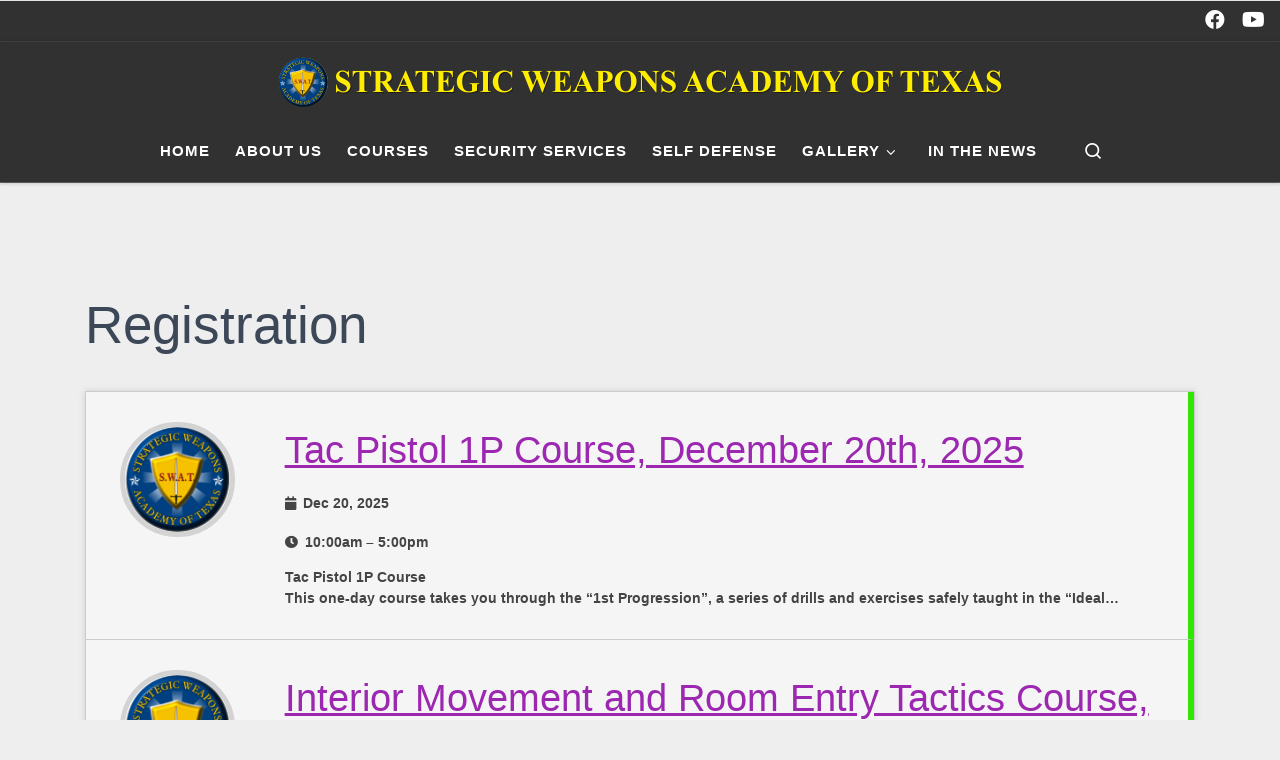

--- FILE ---
content_type: text/html; charset=UTF-8
request_url: https://weaponsacademy.com/evrplus_registration
body_size: 18991
content:
<!DOCTYPE html>
<!--[if IE 7]>
<html class="ie ie7" lang="en-US">
<![endif]-->
<!--[if IE 8]>
<html class="ie ie8" lang="en-US">
<![endif]-->
<!--[if !(IE 7) | !(IE 8)  ]><!-->
<html lang="en-US" class="no-js">
<!--<![endif]-->
  <head>
  <meta charset="UTF-8" />
  <meta http-equiv="X-UA-Compatible" content="IE=EDGE" />
  <meta name="viewport" content="width=device-width, initial-scale=1.0" />
  <link rel="profile"  href="https://gmpg.org/xfn/11" />
  <link rel="pingback" href="https://weaponsacademy.com/xmlrpc.php" />
<script>(function(html){html.className = html.className.replace(/\bno-js\b/,'js')})(document.documentElement);</script>
<title>Registration &#8211; Strategic Weapons Academy of Texas</title>
<meta name='robots' content='max-image-preview:large' />
<link rel="alternate" type="application/rss+xml" title="Strategic Weapons Academy of Texas &raquo; Feed" href="https://weaponsacademy.com/feed" />
<link rel="alternate" type="application/rss+xml" title="Strategic Weapons Academy of Texas &raquo; Comments Feed" href="https://weaponsacademy.com/comments/feed" />
<link rel="alternate" title="oEmbed (JSON)" type="application/json+oembed" href="https://weaponsacademy.com/wp-json/oembed/1.0/embed?url=https%3A%2F%2Fweaponsacademy.com%2Fevrplus_registration" />
<link rel="alternate" title="oEmbed (XML)" type="text/xml+oembed" href="https://weaponsacademy.com/wp-json/oembed/1.0/embed?url=https%3A%2F%2Fweaponsacademy.com%2Fevrplus_registration&#038;format=xml" />
<style id='wp-img-auto-sizes-contain-inline-css'>
img:is([sizes=auto i],[sizes^="auto," i]){contain-intrinsic-size:3000px 1500px}
/*# sourceURL=wp-img-auto-sizes-contain-inline-css */
</style>
<link rel='stylesheet' id='twb-open-sans-css' href='https://fonts.googleapis.com/css?family=Open+Sans%3A300%2C400%2C500%2C600%2C700%2C800&#038;display=swap&#038;ver=6.9' media='all' />
<link rel='stylesheet' id='twbbwg-global-css' href='https://weaponsacademy.com/wp-content/plugins/photo-gallery/booster/assets/css/global.css?ver=1.0.0' media='all' />
<style id='wp-emoji-styles-inline-css'>

	img.wp-smiley, img.emoji {
		display: inline !important;
		border: none !important;
		box-shadow: none !important;
		height: 1em !important;
		width: 1em !important;
		margin: 0 0.07em !important;
		vertical-align: -0.1em !important;
		background: none !important;
		padding: 0 !important;
	}
/*# sourceURL=wp-emoji-styles-inline-css */
</style>
<style id='wp-block-library-inline-css'>
:root{--wp-block-synced-color:#7a00df;--wp-block-synced-color--rgb:122,0,223;--wp-bound-block-color:var(--wp-block-synced-color);--wp-editor-canvas-background:#ddd;--wp-admin-theme-color:#007cba;--wp-admin-theme-color--rgb:0,124,186;--wp-admin-theme-color-darker-10:#006ba1;--wp-admin-theme-color-darker-10--rgb:0,107,160.5;--wp-admin-theme-color-darker-20:#005a87;--wp-admin-theme-color-darker-20--rgb:0,90,135;--wp-admin-border-width-focus:2px}@media (min-resolution:192dpi){:root{--wp-admin-border-width-focus:1.5px}}.wp-element-button{cursor:pointer}:root .has-very-light-gray-background-color{background-color:#eee}:root .has-very-dark-gray-background-color{background-color:#313131}:root .has-very-light-gray-color{color:#eee}:root .has-very-dark-gray-color{color:#313131}:root .has-vivid-green-cyan-to-vivid-cyan-blue-gradient-background{background:linear-gradient(135deg,#00d084,#0693e3)}:root .has-purple-crush-gradient-background{background:linear-gradient(135deg,#34e2e4,#4721fb 50%,#ab1dfe)}:root .has-hazy-dawn-gradient-background{background:linear-gradient(135deg,#faaca8,#dad0ec)}:root .has-subdued-olive-gradient-background{background:linear-gradient(135deg,#fafae1,#67a671)}:root .has-atomic-cream-gradient-background{background:linear-gradient(135deg,#fdd79a,#004a59)}:root .has-nightshade-gradient-background{background:linear-gradient(135deg,#330968,#31cdcf)}:root .has-midnight-gradient-background{background:linear-gradient(135deg,#020381,#2874fc)}:root{--wp--preset--font-size--normal:16px;--wp--preset--font-size--huge:42px}.has-regular-font-size{font-size:1em}.has-larger-font-size{font-size:2.625em}.has-normal-font-size{font-size:var(--wp--preset--font-size--normal)}.has-huge-font-size{font-size:var(--wp--preset--font-size--huge)}.has-text-align-center{text-align:center}.has-text-align-left{text-align:left}.has-text-align-right{text-align:right}.has-fit-text{white-space:nowrap!important}#end-resizable-editor-section{display:none}.aligncenter{clear:both}.items-justified-left{justify-content:flex-start}.items-justified-center{justify-content:center}.items-justified-right{justify-content:flex-end}.items-justified-space-between{justify-content:space-between}.screen-reader-text{border:0;clip-path:inset(50%);height:1px;margin:-1px;overflow:hidden;padding:0;position:absolute;width:1px;word-wrap:normal!important}.screen-reader-text:focus{background-color:#ddd;clip-path:none;color:#444;display:block;font-size:1em;height:auto;left:5px;line-height:normal;padding:15px 23px 14px;text-decoration:none;top:5px;width:auto;z-index:100000}html :where(.has-border-color){border-style:solid}html :where([style*=border-top-color]){border-top-style:solid}html :where([style*=border-right-color]){border-right-style:solid}html :where([style*=border-bottom-color]){border-bottom-style:solid}html :where([style*=border-left-color]){border-left-style:solid}html :where([style*=border-width]){border-style:solid}html :where([style*=border-top-width]){border-top-style:solid}html :where([style*=border-right-width]){border-right-style:solid}html :where([style*=border-bottom-width]){border-bottom-style:solid}html :where([style*=border-left-width]){border-left-style:solid}html :where(img[class*=wp-image-]){height:auto;max-width:100%}:where(figure){margin:0 0 1em}html :where(.is-position-sticky){--wp-admin--admin-bar--position-offset:var(--wp-admin--admin-bar--height,0px)}@media screen and (max-width:600px){html :where(.is-position-sticky){--wp-admin--admin-bar--position-offset:0px}}

/*# sourceURL=wp-block-library-inline-css */
</style><style id='wp-block-paragraph-inline-css'>
.is-small-text{font-size:.875em}.is-regular-text{font-size:1em}.is-large-text{font-size:2.25em}.is-larger-text{font-size:3em}.has-drop-cap:not(:focus):first-letter{float:left;font-size:8.4em;font-style:normal;font-weight:100;line-height:.68;margin:.05em .1em 0 0;text-transform:uppercase}body.rtl .has-drop-cap:not(:focus):first-letter{float:none;margin-left:.1em}p.has-drop-cap.has-background{overflow:hidden}:root :where(p.has-background){padding:1.25em 2.375em}:where(p.has-text-color:not(.has-link-color)) a{color:inherit}p.has-text-align-left[style*="writing-mode:vertical-lr"],p.has-text-align-right[style*="writing-mode:vertical-rl"]{rotate:180deg}
/*# sourceURL=https://weaponsacademy.com/wp-includes/blocks/paragraph/style.min.css */
</style>
<style id='global-styles-inline-css'>
:root{--wp--preset--aspect-ratio--square: 1;--wp--preset--aspect-ratio--4-3: 4/3;--wp--preset--aspect-ratio--3-4: 3/4;--wp--preset--aspect-ratio--3-2: 3/2;--wp--preset--aspect-ratio--2-3: 2/3;--wp--preset--aspect-ratio--16-9: 16/9;--wp--preset--aspect-ratio--9-16: 9/16;--wp--preset--color--black: #000000;--wp--preset--color--cyan-bluish-gray: #abb8c3;--wp--preset--color--white: #ffffff;--wp--preset--color--pale-pink: #f78da7;--wp--preset--color--vivid-red: #cf2e2e;--wp--preset--color--luminous-vivid-orange: #ff6900;--wp--preset--color--luminous-vivid-amber: #fcb900;--wp--preset--color--light-green-cyan: #7bdcb5;--wp--preset--color--vivid-green-cyan: #00d084;--wp--preset--color--pale-cyan-blue: #8ed1fc;--wp--preset--color--vivid-cyan-blue: #0693e3;--wp--preset--color--vivid-purple: #9b51e0;--wp--preset--gradient--vivid-cyan-blue-to-vivid-purple: linear-gradient(135deg,rgb(6,147,227) 0%,rgb(155,81,224) 100%);--wp--preset--gradient--light-green-cyan-to-vivid-green-cyan: linear-gradient(135deg,rgb(122,220,180) 0%,rgb(0,208,130) 100%);--wp--preset--gradient--luminous-vivid-amber-to-luminous-vivid-orange: linear-gradient(135deg,rgb(252,185,0) 0%,rgb(255,105,0) 100%);--wp--preset--gradient--luminous-vivid-orange-to-vivid-red: linear-gradient(135deg,rgb(255,105,0) 0%,rgb(207,46,46) 100%);--wp--preset--gradient--very-light-gray-to-cyan-bluish-gray: linear-gradient(135deg,rgb(238,238,238) 0%,rgb(169,184,195) 100%);--wp--preset--gradient--cool-to-warm-spectrum: linear-gradient(135deg,rgb(74,234,220) 0%,rgb(151,120,209) 20%,rgb(207,42,186) 40%,rgb(238,44,130) 60%,rgb(251,105,98) 80%,rgb(254,248,76) 100%);--wp--preset--gradient--blush-light-purple: linear-gradient(135deg,rgb(255,206,236) 0%,rgb(152,150,240) 100%);--wp--preset--gradient--blush-bordeaux: linear-gradient(135deg,rgb(254,205,165) 0%,rgb(254,45,45) 50%,rgb(107,0,62) 100%);--wp--preset--gradient--luminous-dusk: linear-gradient(135deg,rgb(255,203,112) 0%,rgb(199,81,192) 50%,rgb(65,88,208) 100%);--wp--preset--gradient--pale-ocean: linear-gradient(135deg,rgb(255,245,203) 0%,rgb(182,227,212) 50%,rgb(51,167,181) 100%);--wp--preset--gradient--electric-grass: linear-gradient(135deg,rgb(202,248,128) 0%,rgb(113,206,126) 100%);--wp--preset--gradient--midnight: linear-gradient(135deg,rgb(2,3,129) 0%,rgb(40,116,252) 100%);--wp--preset--font-size--small: 13px;--wp--preset--font-size--medium: 20px;--wp--preset--font-size--large: 36px;--wp--preset--font-size--x-large: 42px;--wp--preset--spacing--20: 0.44rem;--wp--preset--spacing--30: 0.67rem;--wp--preset--spacing--40: 1rem;--wp--preset--spacing--50: 1.5rem;--wp--preset--spacing--60: 2.25rem;--wp--preset--spacing--70: 3.38rem;--wp--preset--spacing--80: 5.06rem;--wp--preset--shadow--natural: 6px 6px 9px rgba(0, 0, 0, 0.2);--wp--preset--shadow--deep: 12px 12px 50px rgba(0, 0, 0, 0.4);--wp--preset--shadow--sharp: 6px 6px 0px rgba(0, 0, 0, 0.2);--wp--preset--shadow--outlined: 6px 6px 0px -3px rgb(255, 255, 255), 6px 6px rgb(0, 0, 0);--wp--preset--shadow--crisp: 6px 6px 0px rgb(0, 0, 0);}:where(.is-layout-flex){gap: 0.5em;}:where(.is-layout-grid){gap: 0.5em;}body .is-layout-flex{display: flex;}.is-layout-flex{flex-wrap: wrap;align-items: center;}.is-layout-flex > :is(*, div){margin: 0;}body .is-layout-grid{display: grid;}.is-layout-grid > :is(*, div){margin: 0;}:where(.wp-block-columns.is-layout-flex){gap: 2em;}:where(.wp-block-columns.is-layout-grid){gap: 2em;}:where(.wp-block-post-template.is-layout-flex){gap: 1.25em;}:where(.wp-block-post-template.is-layout-grid){gap: 1.25em;}.has-black-color{color: var(--wp--preset--color--black) !important;}.has-cyan-bluish-gray-color{color: var(--wp--preset--color--cyan-bluish-gray) !important;}.has-white-color{color: var(--wp--preset--color--white) !important;}.has-pale-pink-color{color: var(--wp--preset--color--pale-pink) !important;}.has-vivid-red-color{color: var(--wp--preset--color--vivid-red) !important;}.has-luminous-vivid-orange-color{color: var(--wp--preset--color--luminous-vivid-orange) !important;}.has-luminous-vivid-amber-color{color: var(--wp--preset--color--luminous-vivid-amber) !important;}.has-light-green-cyan-color{color: var(--wp--preset--color--light-green-cyan) !important;}.has-vivid-green-cyan-color{color: var(--wp--preset--color--vivid-green-cyan) !important;}.has-pale-cyan-blue-color{color: var(--wp--preset--color--pale-cyan-blue) !important;}.has-vivid-cyan-blue-color{color: var(--wp--preset--color--vivid-cyan-blue) !important;}.has-vivid-purple-color{color: var(--wp--preset--color--vivid-purple) !important;}.has-black-background-color{background-color: var(--wp--preset--color--black) !important;}.has-cyan-bluish-gray-background-color{background-color: var(--wp--preset--color--cyan-bluish-gray) !important;}.has-white-background-color{background-color: var(--wp--preset--color--white) !important;}.has-pale-pink-background-color{background-color: var(--wp--preset--color--pale-pink) !important;}.has-vivid-red-background-color{background-color: var(--wp--preset--color--vivid-red) !important;}.has-luminous-vivid-orange-background-color{background-color: var(--wp--preset--color--luminous-vivid-orange) !important;}.has-luminous-vivid-amber-background-color{background-color: var(--wp--preset--color--luminous-vivid-amber) !important;}.has-light-green-cyan-background-color{background-color: var(--wp--preset--color--light-green-cyan) !important;}.has-vivid-green-cyan-background-color{background-color: var(--wp--preset--color--vivid-green-cyan) !important;}.has-pale-cyan-blue-background-color{background-color: var(--wp--preset--color--pale-cyan-blue) !important;}.has-vivid-cyan-blue-background-color{background-color: var(--wp--preset--color--vivid-cyan-blue) !important;}.has-vivid-purple-background-color{background-color: var(--wp--preset--color--vivid-purple) !important;}.has-black-border-color{border-color: var(--wp--preset--color--black) !important;}.has-cyan-bluish-gray-border-color{border-color: var(--wp--preset--color--cyan-bluish-gray) !important;}.has-white-border-color{border-color: var(--wp--preset--color--white) !important;}.has-pale-pink-border-color{border-color: var(--wp--preset--color--pale-pink) !important;}.has-vivid-red-border-color{border-color: var(--wp--preset--color--vivid-red) !important;}.has-luminous-vivid-orange-border-color{border-color: var(--wp--preset--color--luminous-vivid-orange) !important;}.has-luminous-vivid-amber-border-color{border-color: var(--wp--preset--color--luminous-vivid-amber) !important;}.has-light-green-cyan-border-color{border-color: var(--wp--preset--color--light-green-cyan) !important;}.has-vivid-green-cyan-border-color{border-color: var(--wp--preset--color--vivid-green-cyan) !important;}.has-pale-cyan-blue-border-color{border-color: var(--wp--preset--color--pale-cyan-blue) !important;}.has-vivid-cyan-blue-border-color{border-color: var(--wp--preset--color--vivid-cyan-blue) !important;}.has-vivid-purple-border-color{border-color: var(--wp--preset--color--vivid-purple) !important;}.has-vivid-cyan-blue-to-vivid-purple-gradient-background{background: var(--wp--preset--gradient--vivid-cyan-blue-to-vivid-purple) !important;}.has-light-green-cyan-to-vivid-green-cyan-gradient-background{background: var(--wp--preset--gradient--light-green-cyan-to-vivid-green-cyan) !important;}.has-luminous-vivid-amber-to-luminous-vivid-orange-gradient-background{background: var(--wp--preset--gradient--luminous-vivid-amber-to-luminous-vivid-orange) !important;}.has-luminous-vivid-orange-to-vivid-red-gradient-background{background: var(--wp--preset--gradient--luminous-vivid-orange-to-vivid-red) !important;}.has-very-light-gray-to-cyan-bluish-gray-gradient-background{background: var(--wp--preset--gradient--very-light-gray-to-cyan-bluish-gray) !important;}.has-cool-to-warm-spectrum-gradient-background{background: var(--wp--preset--gradient--cool-to-warm-spectrum) !important;}.has-blush-light-purple-gradient-background{background: var(--wp--preset--gradient--blush-light-purple) !important;}.has-blush-bordeaux-gradient-background{background: var(--wp--preset--gradient--blush-bordeaux) !important;}.has-luminous-dusk-gradient-background{background: var(--wp--preset--gradient--luminous-dusk) !important;}.has-pale-ocean-gradient-background{background: var(--wp--preset--gradient--pale-ocean) !important;}.has-electric-grass-gradient-background{background: var(--wp--preset--gradient--electric-grass) !important;}.has-midnight-gradient-background{background: var(--wp--preset--gradient--midnight) !important;}.has-small-font-size{font-size: var(--wp--preset--font-size--small) !important;}.has-medium-font-size{font-size: var(--wp--preset--font-size--medium) !important;}.has-large-font-size{font-size: var(--wp--preset--font-size--large) !important;}.has-x-large-font-size{font-size: var(--wp--preset--font-size--x-large) !important;}
/*# sourceURL=global-styles-inline-css */
</style>

<style id='classic-theme-styles-inline-css'>
/*! This file is auto-generated */
.wp-block-button__link{color:#fff;background-color:#32373c;border-radius:9999px;box-shadow:none;text-decoration:none;padding:calc(.667em + 2px) calc(1.333em + 2px);font-size:1.125em}.wp-block-file__button{background:#32373c;color:#fff;text-decoration:none}
/*# sourceURL=/wp-includes/css/classic-themes.min.css */
</style>
<link rel='stylesheet' id='contact-form-7-css' href='https://weaponsacademy.com/wp-content/plugins/contact-form-7/includes/css/styles.css?ver=6.1.4' media='all' />
<link rel='stylesheet' id='bwg_fonts-css' href='https://weaponsacademy.com/wp-content/plugins/photo-gallery/css/bwg-fonts/fonts.css?ver=0.0.1' media='all' />
<link rel='stylesheet' id='sumoselect-css' href='https://weaponsacademy.com/wp-content/plugins/photo-gallery/css/sumoselect.min.css?ver=3.4.6' media='all' />
<link rel='stylesheet' id='mCustomScrollbar-css' href='https://weaponsacademy.com/wp-content/plugins/photo-gallery/css/jquery.mCustomScrollbar.min.css?ver=3.1.5' media='all' />
<link rel='stylesheet' id='bwg_frontend-css' href='https://weaponsacademy.com/wp-content/plugins/photo-gallery/css/styles.min.css?ver=1.8.35' media='all' />
<link rel='stylesheet' id='responsive-lightbox-swipebox-css' href='https://weaponsacademy.com/wp-content/plugins/responsive-lightbox/assets/swipebox/swipebox.min.css?ver=1.5.2' media='all' />
<link rel='stylesheet' id='wpsc-style-css' href='https://weaponsacademy.com/wp-content/plugins/wordpress-simple-paypal-shopping-cart/assets/wpsc-front-end-styles.css?ver=5.2.3' media='all' />
<link rel='stylesheet' id='customizr-main-css' href='https://weaponsacademy.com/wp-content/themes/customizr/assets/front/css/style.min.css?ver=4.4.24' media='all' />
<style id='customizr-main-inline-css'>
::-moz-selection{background-color:#1e73be}::selection{background-color:#1e73be}a,.btn-skin:active,.btn-skin:focus,.btn-skin:hover,.btn-skin.inverted,.grid-container__classic .post-type__icon,.post-type__icon:hover .icn-format,.grid-container__classic .post-type__icon:hover .icn-format,[class*='grid-container__'] .entry-title a.czr-title:hover,input[type=checkbox]:checked::before{color:#1e73be}.czr-css-loader > div ,.btn-skin,.btn-skin:active,.btn-skin:focus,.btn-skin:hover,.btn-skin-h-dark,.btn-skin-h-dark.inverted:active,.btn-skin-h-dark.inverted:focus,.btn-skin-h-dark.inverted:hover{border-color:#1e73be}.tc-header.border-top{border-top-color:#1e73be}[class*='grid-container__'] .entry-title a:hover::after,.grid-container__classic .post-type__icon,.btn-skin,.btn-skin.inverted:active,.btn-skin.inverted:focus,.btn-skin.inverted:hover,.btn-skin-h-dark,.btn-skin-h-dark.inverted:active,.btn-skin-h-dark.inverted:focus,.btn-skin-h-dark.inverted:hover,.sidebar .widget-title::after,input[type=radio]:checked::before{background-color:#1e73be}.btn-skin-light:active,.btn-skin-light:focus,.btn-skin-light:hover,.btn-skin-light.inverted{color:#4799e2}input:not([type='submit']):not([type='button']):not([type='number']):not([type='checkbox']):not([type='radio']):focus,textarea:focus,.btn-skin-light,.btn-skin-light.inverted,.btn-skin-light:active,.btn-skin-light:focus,.btn-skin-light:hover,.btn-skin-light.inverted:active,.btn-skin-light.inverted:focus,.btn-skin-light.inverted:hover{border-color:#4799e2}.btn-skin-light,.btn-skin-light.inverted:active,.btn-skin-light.inverted:focus,.btn-skin-light.inverted:hover{background-color:#4799e2}.btn-skin-lightest:active,.btn-skin-lightest:focus,.btn-skin-lightest:hover,.btn-skin-lightest.inverted{color:#5da5e5}.btn-skin-lightest,.btn-skin-lightest.inverted,.btn-skin-lightest:active,.btn-skin-lightest:focus,.btn-skin-lightest:hover,.btn-skin-lightest.inverted:active,.btn-skin-lightest.inverted:focus,.btn-skin-lightest.inverted:hover{border-color:#5da5e5}.btn-skin-lightest,.btn-skin-lightest.inverted:active,.btn-skin-lightest.inverted:focus,.btn-skin-lightest.inverted:hover{background-color:#5da5e5}.pagination,a:hover,a:focus,a:active,.btn-skin-dark:active,.btn-skin-dark:focus,.btn-skin-dark:hover,.btn-skin-dark.inverted,.btn-skin-dark-oh:active,.btn-skin-dark-oh:focus,.btn-skin-dark-oh:hover,.post-info a:not(.btn):hover,.grid-container__classic .post-type__icon .icn-format,[class*='grid-container__'] .hover .entry-title a,.widget-area a:not(.btn):hover,a.czr-format-link:hover,.format-link.hover a.czr-format-link,button[type=submit]:hover,button[type=submit]:active,button[type=submit]:focus,input[type=submit]:hover,input[type=submit]:active,input[type=submit]:focus,.tabs .nav-link:hover,.tabs .nav-link.active,.tabs .nav-link.active:hover,.tabs .nav-link.active:focus{color:#165389}.grid-container__classic.tc-grid-border .grid__item,.btn-skin-dark,.btn-skin-dark.inverted,button[type=submit],input[type=submit],.btn-skin-dark:active,.btn-skin-dark:focus,.btn-skin-dark:hover,.btn-skin-dark.inverted:active,.btn-skin-dark.inverted:focus,.btn-skin-dark.inverted:hover,.btn-skin-h-dark:active,.btn-skin-h-dark:focus,.btn-skin-h-dark:hover,.btn-skin-h-dark.inverted,.btn-skin-h-dark.inverted,.btn-skin-h-dark.inverted,.btn-skin-dark-oh:active,.btn-skin-dark-oh:focus,.btn-skin-dark-oh:hover,.btn-skin-dark-oh.inverted:active,.btn-skin-dark-oh.inverted:focus,.btn-skin-dark-oh.inverted:hover,button[type=submit]:hover,button[type=submit]:active,button[type=submit]:focus,input[type=submit]:hover,input[type=submit]:active,input[type=submit]:focus{border-color:#165389}.btn-skin-dark,.btn-skin-dark.inverted:active,.btn-skin-dark.inverted:focus,.btn-skin-dark.inverted:hover,.btn-skin-h-dark:active,.btn-skin-h-dark:focus,.btn-skin-h-dark:hover,.btn-skin-h-dark.inverted,.btn-skin-h-dark.inverted,.btn-skin-h-dark.inverted,.btn-skin-dark-oh.inverted:active,.btn-skin-dark-oh.inverted:focus,.btn-skin-dark-oh.inverted:hover,.grid-container__classic .post-type__icon:hover,button[type=submit],input[type=submit],.czr-link-hover-underline .widgets-list-layout-links a:not(.btn)::before,.czr-link-hover-underline .widget_archive a:not(.btn)::before,.czr-link-hover-underline .widget_nav_menu a:not(.btn)::before,.czr-link-hover-underline .widget_rss ul a:not(.btn)::before,.czr-link-hover-underline .widget_recent_entries a:not(.btn)::before,.czr-link-hover-underline .widget_categories a:not(.btn)::before,.czr-link-hover-underline .widget_meta a:not(.btn)::before,.czr-link-hover-underline .widget_recent_comments a:not(.btn)::before,.czr-link-hover-underline .widget_pages a:not(.btn)::before,.czr-link-hover-underline .widget_calendar a:not(.btn)::before,[class*='grid-container__'] .hover .entry-title a::after,a.czr-format-link::before,.comment-author a::before,.comment-link::before,.tabs .nav-link.active::before{background-color:#165389}.btn-skin-dark-shaded:active,.btn-skin-dark-shaded:focus,.btn-skin-dark-shaded:hover,.btn-skin-dark-shaded.inverted{background-color:rgba(22,83,137,0.2)}.btn-skin-dark-shaded,.btn-skin-dark-shaded.inverted:active,.btn-skin-dark-shaded.inverted:focus,.btn-skin-dark-shaded.inverted:hover{background-color:rgba(22,83,137,0.8)}.navbar-brand,.header-tagline,h1,h2,h3,.tc-dropcap { font-family : 'Georgia','Georgia','serif'; }
body { font-family : 'Verdana','Geneva','sans-serif'; }

              body {
                font-size : 0.81rem;
                line-height : 1.5em;
              }

.tc-header.border-top { border-top-width: 5px; border-top-style: solid }
        .tc-header{
          z-index:400
        }
#czr-push-footer { display: none; visibility: hidden; }
        .czr-sticky-footer #czr-push-footer.sticky-footer-enabled { display: block; }
        
/*# sourceURL=customizr-main-inline-css */
</style>
<link rel='stylesheet' id='evrplus_public_material-css' href='https://weaponsacademy.com/wp-content/plugins/wpeventplus/assets/front/material-kit.css?ver=2.5.9' media='all' />
<link rel='stylesheet' id='evrplus_public-css' href='https://weaponsacademy.com/wp-content/plugins/wpeventplus/assets/front/evrplus_public_style_v2.css?ver=2.5.9' media='all' />
<link rel='stylesheet' id='evrplus_calendar-css' href='https://weaponsacademy.com/wp-content/plugins/wpeventplus/assets/front/evrplus_calendar_v19.css?ver=2.5.9' media='all' />
<link rel='stylesheet' id='evrplus_pop_style-css' href='https://weaponsacademy.com/wp-content/plugins/wpeventplus/assets/front/evrplus_pop_style_v1.css?ver=2.5.9' media='all' />
<link rel='stylesheet' id='evrplus_fancy_style-css' href='https://weaponsacademy.com/wp-content/plugins/wpeventplus/assets/scripts/fancybox/jquery.fancybox-1.3.4.css?ver=2.5.9' media='all' />
<link rel='stylesheet' id='evrplus_colorbox_style-css' href='https://weaponsacademy.com/wp-content/plugins/wpeventplus/assets/scripts/colorbox/css/colorbox.css?ver=2.5.9' media='all' />
<link rel='stylesheet' id='bootstrabCSS-css' href='https://weaponsacademy.com/wp-content/plugins/wpeventplus/assets/front/bootstrap.css?ver=2.5.9' media='all' />
<link rel='stylesheet' id='custom-style-css' href='https://weaponsacademy.com/wp-content/plugins/wpeventplus/assets/front/custom-style.css?ver=2.5.9' media='all' />
<link rel='stylesheet' id='eventplus-front-css' href='https://weaponsacademy.com/wp-content/plugins/wpeventplus/assets/front/style.css?ver=2.5.9' media='all' />
<link rel='stylesheet' id='eventplus-responsive-css' href='https://weaponsacademy.com/wp-content/plugins/wpeventplus/assets/front/responsive.css?ver=2.5.9' media='all' />
<link rel='stylesheet' id='js_composer_front-css' href='https://weaponsacademy.com/wp-content/plugins/js_composer/assets/css/js_composer.min.css?ver=6.2.0' media='all' />
<link rel='stylesheet' id='__EPYT__style-css' href='https://weaponsacademy.com/wp-content/plugins/youtube-embed-plus/styles/ytprefs.min.css?ver=14.2.3.2' media='all' />
<style id='__EPYT__style-inline-css'>

                .epyt-gallery-thumb {
                        width: 33.333%;
                }
                
/*# sourceURL=__EPYT__style-inline-css */
</style>
<script id="nb-jquery" src="https://weaponsacademy.com/wp-includes/js/jquery/jquery.min.js?ver=3.7.1" id="jquery-core-js"></script>
<script src="https://weaponsacademy.com/wp-includes/js/jquery/jquery-migrate.min.js?ver=3.4.1" id="jquery-migrate-js"></script>
<script src="https://weaponsacademy.com/wp-content/plugins/photo-gallery/booster/assets/js/circle-progress.js?ver=1.2.2" id="twbbwg-circle-js"></script>
<script id="twbbwg-global-js-extra">
var twb = {"nonce":"3430f31aee","ajax_url":"https://weaponsacademy.com/wp-admin/admin-ajax.php","plugin_url":"https://weaponsacademy.com/wp-content/plugins/photo-gallery/booster","href":"https://weaponsacademy.com/wp-admin/admin.php?page=twbbwg_photo-gallery"};
var twb = {"nonce":"3430f31aee","ajax_url":"https://weaponsacademy.com/wp-admin/admin-ajax.php","plugin_url":"https://weaponsacademy.com/wp-content/plugins/photo-gallery/booster","href":"https://weaponsacademy.com/wp-admin/admin.php?page=twbbwg_photo-gallery"};
//# sourceURL=twbbwg-global-js-extra
</script>
<script src="https://weaponsacademy.com/wp-content/plugins/photo-gallery/booster/assets/js/global.js?ver=1.0.0" id="twbbwg-global-js"></script>
<script src="https://weaponsacademy.com/wp-content/plugins/photo-gallery/js/jquery.lazy.min.js?ver=1.8.35" id="bwg_lazyload-js"></script>
<script src="https://weaponsacademy.com/wp-content/plugins/photo-gallery/js/jquery.sumoselect.min.js?ver=3.4.6" id="sumoselect-js"></script>
<script src="https://weaponsacademy.com/wp-content/plugins/photo-gallery/js/tocca.min.js?ver=2.0.9" id="bwg_mobile-js"></script>
<script src="https://weaponsacademy.com/wp-content/plugins/photo-gallery/js/jquery.mCustomScrollbar.concat.min.js?ver=3.1.5" id="mCustomScrollbar-js"></script>
<script src="https://weaponsacademy.com/wp-content/plugins/photo-gallery/js/jquery.fullscreen.min.js?ver=0.6.0" id="jquery-fullscreen-js"></script>
<script id="bwg_frontend-js-extra">
var bwg_objectsL10n = {"bwg_field_required":"field is required.","bwg_mail_validation":"This is not a valid email address.","bwg_search_result":"There are no images matching your search.","bwg_select_tag":"Select Tag","bwg_order_by":"Order By","bwg_search":"Search","bwg_show_ecommerce":"Show Ecommerce","bwg_hide_ecommerce":"Hide Ecommerce","bwg_show_comments":"Show Comments","bwg_hide_comments":"Hide Comments","bwg_restore":"Restore","bwg_maximize":"Maximize","bwg_fullscreen":"Fullscreen","bwg_exit_fullscreen":"Exit Fullscreen","bwg_search_tag":"SEARCH...","bwg_tag_no_match":"No tags found","bwg_all_tags_selected":"All tags selected","bwg_tags_selected":"tags selected","play":"Play","pause":"Pause","is_pro":"","bwg_play":"Play","bwg_pause":"Pause","bwg_hide_info":"Hide info","bwg_show_info":"Show info","bwg_hide_rating":"Hide rating","bwg_show_rating":"Show rating","ok":"Ok","cancel":"Cancel","select_all":"Select all","lazy_load":"1","lazy_loader":"https://weaponsacademy.com/wp-content/plugins/photo-gallery/images/ajax_loader.png","front_ajax":"0","bwg_tag_see_all":"see all tags","bwg_tag_see_less":"see less tags"};
//# sourceURL=bwg_frontend-js-extra
</script>
<script src="https://weaponsacademy.com/wp-content/plugins/photo-gallery/js/scripts.min.js?ver=1.8.35" id="bwg_frontend-js"></script>
<script src="https://weaponsacademy.com/wp-content/plugins/responsive-lightbox/assets/swipebox/jquery.swipebox.min.js?ver=1.5.2" id="responsive-lightbox-swipebox-js"></script>
<script src="https://weaponsacademy.com/wp-includes/js/underscore.min.js?ver=1.13.7" id="underscore-js"></script>
<script src="https://weaponsacademy.com/wp-content/plugins/responsive-lightbox/assets/infinitescroll/infinite-scroll.pkgd.min.js?ver=4.0.1" id="responsive-lightbox-infinite-scroll-js"></script>
<script id="responsive-lightbox-js-before">
var rlArgs = {"script":"swipebox","selector":"lightbox","customEvents":"","activeGalleries":true,"animation":true,"hideCloseButtonOnMobile":false,"removeBarsOnMobile":false,"hideBars":true,"hideBarsDelay":5000,"videoMaxWidth":1080,"useSVG":true,"loopAtEnd":false,"woocommerce_gallery":false,"ajaxurl":"https:\/\/weaponsacademy.com\/wp-admin\/admin-ajax.php","nonce":"0b6c303378","preview":false,"postId":1398,"scriptExtension":false};

//# sourceURL=responsive-lightbox-js-before
</script>
<script src="https://weaponsacademy.com/wp-content/plugins/responsive-lightbox/js/front.js?ver=2.5.5" id="responsive-lightbox-js"></script>
<script src="https://weaponsacademy.com/wp-content/themes/customizr/assets/front/js/libs/modernizr.min.js?ver=4.4.24" id="modernizr-js"></script>
<script id="tc-scripts-js-extra">
var CZRParams = {"assetsPath":"https://weaponsacademy.com/wp-content/themes/customizr/assets/front/","mainScriptUrl":"https://weaponsacademy.com/wp-content/themes/customizr/assets/front/js/tc-scripts.min.js?4.4.24","deferFontAwesome":"1","fontAwesomeUrl":"https://weaponsacademy.com/wp-content/themes/customizr/assets/shared/fonts/fa/css/fontawesome-all.min.css?4.4.24","_disabled":[],"centerSliderImg":"1","isLightBoxEnabled":"1","SmoothScroll":{"Enabled":true,"Options":{"touchpadSupport":false}},"isAnchorScrollEnabled":"","anchorSmoothScrollExclude":{"simple":["[class*=edd]",".carousel-control","[data-toggle=\"modal\"]","[data-toggle=\"dropdown\"]","[data-toggle=\"czr-dropdown\"]","[data-toggle=\"tooltip\"]","[data-toggle=\"popover\"]","[data-toggle=\"collapse\"]","[data-toggle=\"czr-collapse\"]","[data-toggle=\"tab\"]","[data-toggle=\"pill\"]","[data-toggle=\"czr-pill\"]","[class*=upme]","[class*=um-]"],"deep":{"classes":[],"ids":[]}},"timerOnScrollAllBrowsers":"1","centerAllImg":"1","HasComments":"","LoadModernizr":"1","stickyHeader":"","extLinksStyle":"","extLinksTargetExt":"","extLinksSkipSelectors":{"classes":["btn","button"],"ids":[]},"dropcapEnabled":"","dropcapWhere":{"post":"","page":""},"dropcapMinWords":"","dropcapSkipSelectors":{"tags":["IMG","IFRAME","H1","H2","H3","H4","H5","H6","BLOCKQUOTE","UL","OL"],"classes":["btn"],"id":[]},"imgSmartLoadEnabled":"","imgSmartLoadOpts":{"parentSelectors":["[class*=grid-container], .article-container",".__before_main_wrapper",".widget-front",".post-related-articles",".tc-singular-thumbnail-wrapper",".sek-module-inner"],"opts":{"excludeImg":[".tc-holder-img"]}},"imgSmartLoadsForSliders":"","pluginCompats":[],"isWPMobile":"","menuStickyUserSettings":{"desktop":"stick_always","mobile":"stick_always"},"adminAjaxUrl":"https://weaponsacademy.com/wp-admin/admin-ajax.php","ajaxUrl":"https://weaponsacademy.com/?czrajax=1","frontNonce":{"id":"CZRFrontNonce","handle":"dedc066059"},"isDevMode":"","isModernStyle":"1","i18n":{"Permanently dismiss":"Permanently dismiss"},"frontNotifications":{"welcome":{"enabled":false,"content":"","dismissAction":"dismiss_welcome_note_front"}},"preloadGfonts":"1","googleFonts":null,"version":"4.4.24"};
//# sourceURL=tc-scripts-js-extra
</script>
<script src="https://weaponsacademy.com/wp-content/themes/customizr/assets/front/js/tc-scripts.min.js?ver=4.4.24" id="tc-scripts-js" defer></script>
<script id="__ytprefs__-js-extra">
var _EPYT_ = {"ajaxurl":"https://weaponsacademy.com/wp-admin/admin-ajax.php","security":"48d09c2600","gallery_scrolloffset":"20","eppathtoscripts":"https://weaponsacademy.com/wp-content/plugins/youtube-embed-plus/scripts/","eppath":"https://weaponsacademy.com/wp-content/plugins/youtube-embed-plus/","epresponsiveselector":"[\"iframe.__youtube_prefs_widget__\"]","epdovol":"1","version":"14.2.3.2","evselector":"iframe.__youtube_prefs__[src], iframe[src*=\"youtube.com/embed/\"], iframe[src*=\"youtube-nocookie.com/embed/\"]","ajax_compat":"","maxres_facade":"eager","ytapi_load":"light","pause_others":"","stopMobileBuffer":"1","facade_mode":"","not_live_on_channel":""};
//# sourceURL=__ytprefs__-js-extra
</script>
<script src="https://weaponsacademy.com/wp-content/plugins/youtube-embed-plus/scripts/ytprefs.min.js?ver=14.2.3.2" id="__ytprefs__-js"></script>
<link rel="https://api.w.org/" href="https://weaponsacademy.com/wp-json/" /><link rel="alternate" title="JSON" type="application/json" href="https://weaponsacademy.com/wp-json/wp/v2/pages/1398" /><link rel="EditURI" type="application/rsd+xml" title="RSD" href="https://weaponsacademy.com/xmlrpc.php?rsd" />
<meta name="generator" content="WordPress 6.9" />
<link rel="canonical" href="https://weaponsacademy.com/evrplus_registration" />
<link rel='shortlink' href='https://weaponsacademy.com/?p=1398' />

<!-- WP Simple Shopping Cart plugin v5.2.3 - https://wordpress.org/plugins/wordpress-simple-paypal-shopping-cart/ -->
	<script type="text/javascript">
	function ReadForm (obj1, tst) {
	    // Read the user form
	    var i,j,pos;
	    val_total="";val_combo="";

	    for (i=0; i<obj1.length; i++)
	    {
	        // run entire form
	        obj = obj1.elements[i];           // a form element

	        if (obj.type == "select-one")
	        {   // just selects
	            if (obj.name == "quantity" ||
	                obj.name == "amount") continue;
		        pos = obj.selectedIndex;        // which option selected
		        
		        const selected_option = obj.options[pos];
		        
		        val = selected_option?.value;   // selected value
		        if (selected_option?.getAttribute("data-display-text")){
                    val = selected_option?.getAttribute("data-display-text");
                }
		        
		        val_combo = val_combo + " (" + val + ")";
	        }
	    }
		// Now summarize everything we have processed above
		val_total = obj1.product_tmp.value + val_combo;
		obj1.wspsc_product.value = val_total;
	}
	</script>
    <!--WPEventPlus 2.5.9-->              <link rel="preload" as="font" type="font/woff2" href="https://weaponsacademy.com/wp-content/themes/customizr/assets/shared/fonts/customizr/customizr.woff2?128396981" crossorigin="anonymous"/>
            <meta name="generator" content="Powered by WPBakery Page Builder - drag and drop page builder for WordPress."/>
<link rel="icon" href="https://weaponsacademy.com/wp-content/uploads/2017/11/cropped-logo1-1-32x32.png" sizes="32x32" />
<link rel="icon" href="https://weaponsacademy.com/wp-content/uploads/2017/11/cropped-logo1-1-192x192.png" sizes="192x192" />
<link rel="apple-touch-icon" href="https://weaponsacademy.com/wp-content/uploads/2017/11/cropped-logo1-1-180x180.png" />
<meta name="msapplication-TileImage" content="https://weaponsacademy.com/wp-content/uploads/2017/11/cropped-logo1-1-270x270.png" />
<noscript><style> .wpb_animate_when_almost_visible { opacity: 1; }</style></noscript><link rel='stylesheet' id='eventplus-fonts-fa-css' href='//maxcdn.bootstrapcdn.com/font-awesome/4.7.0/css/font-awesome.min.css?ver=2.5.9' media='all' />
</head>

  <body class="nb-3-3-8 nimble-no-local-data-skp__post_page_1398 nimble-no-group-site-tmpl-skp__all_page wp-singular page-template-default page page-id-1398 wp-embed-responsive wp-theme-customizr sek-show-rc-badge czr-link-hover-underline header-skin-dark footer-skin-dark czr-no-sidebar tc-center-images czr-full-layout customizr-4-4-24 wpb-js-composer js-comp-ver-6.2.0 vc_responsive czr-sticky-footer">
          <a class="screen-reader-text skip-link" href="#content">Skip to content</a>
    
    
    <div id="tc-page-wrap" class="">

      <header class="tpnav-header__header tc-header logo_centered sticky-transparent border-top czr-submenu-fade czr-submenu-move" >
    <div class="topbar-navbar__wrapper " >
  <div class="container-fluid">
        <div class="row flex-row flex-lg-nowrap justify-content-start justify-content-lg-end align-items-center topbar-navbar__row">
                                <div class="topbar-nav__socials social-links col col-auto d-none d-lg-block">
          <ul class="socials " >
  <li ><a rel="nofollow noopener noreferrer" class="social-icon icon-facebook"  title="Follow us on Facebook" aria-label="Follow us on Facebook" href="https://www.facebook.com/swat.texas/"  target="_blank"  style="font-size:20px"><i class="fab fa-facebook"></i></a></li> <li ><a rel="nofollow noopener noreferrer" class="social-icon icon-youtube"  title="Follow us on Youtube" aria-label="Follow us on Youtube" href="https://www.youtube.com/user/kenpoboxingdt"  target="_blank"  style="font-size:20px"><i class="fab fa-youtube"></i></a></li></ul>
        </div>
                </div>
      </div>
</div>    <div class="primary-navbar__wrapper d-none d-lg-block has-horizontal-menu desktop-sticky" >
  <div class="container-fluid">
    <div class="row align-items-center flex-row primary-navbar__row">
      <div class="branding__container col col-auto" >
  <div class="branding align-items-center flex-column ">
    <div class="branding-row d-flex flex-row align-items-center">
      <div class="navbar-brand col-auto " >
  <a class="navbar-brand-sitelogo" href="https://weaponsacademy.com/"  aria-label="Strategic Weapons Academy of Texas | " >
    <img src="https://weaponsacademy.com/wp-content/uploads/2018/02/TITUGIC.png" alt="Back Home" class="" width="724" height="50">  </a>
</div>
      </div>
      </div>
</div>
      <div class="primary-nav__container justify-content-lg-around col col-lg-auto flex-lg-column" >
  <div class="primary-nav__wrapper flex-lg-row align-items-center justify-content-end">
              <nav class="primary-nav__nav col" id="primary-nav">
          <div class="nav__menu-wrapper primary-nav__menu-wrapper justify-content-end czr-open-on-hover" >
<ul id="main-menu" class="primary-nav__menu regular-nav nav__menu nav"><li id="menu-item-224" class="menu-item menu-item-type-custom menu-item-object-custom menu-item-home menu-item-224"><a href="http://weaponsacademy.com" class="nav__link"><span class="nav__title">Home</span></a></li>
<li id="menu-item-168" class="menu-item menu-item-type-post_type menu-item-object-page menu-item-168"><a href="https://weaponsacademy.com/about" class="nav__link"><span class="nav__title">About Us</span></a></li>
<li id="menu-item-1443" class="menu-item menu-item-type-post_type menu-item-object-page menu-item-1443"><a href="https://weaponsacademy.com/events-courses" class="nav__link"><span class="nav__title">Courses</span></a></li>
<li id="menu-item-166" class="menu-item menu-item-type-post_type menu-item-object-page menu-item-166"><a href="https://weaponsacademy.com/security-services" class="nav__link"><span class="nav__title">Security Services</span></a></li>
<li id="menu-item-165" class="menu-item menu-item-type-post_type menu-item-object-page menu-item-165"><a href="https://weaponsacademy.com/self-defense" class="nav__link"><span class="nav__title">Self Defense</span></a></li>
<li id="menu-item-333" class="menu-item menu-item-type-post_type menu-item-object-page menu-item-has-children czr-dropdown menu-item-333"><a data-toggle="czr-dropdown" aria-haspopup="true" aria-expanded="false" href="https://weaponsacademy.com/gallery-2" class="nav__link"><span class="nav__title">Gallery</span><span class="caret__dropdown-toggler"><i class="icn-down-small"></i></span></a>
<ul class="dropdown-menu czr-dropdown-menu">
	<li id="menu-item-163" class="menu-item menu-item-type-post_type menu-item-object-page dropdown-item menu-item-163"><a href="https://weaponsacademy.com/gallery" class="nav__link"><span class="nav__title">Image Gallery</span></a></li>
	<li id="menu-item-281" class="menu-item menu-item-type-post_type menu-item-object-page dropdown-item menu-item-281"><a href="https://weaponsacademy.com/video-gallery" class="nav__link"><span class="nav__title">Video Gallery</span></a></li>
</ul>
</li>
<li id="menu-item-827" class="menu-item menu-item-type-post_type menu-item-object-page menu-item-827"><a href="https://weaponsacademy.com/in-the-news" class="nav__link"><span class="nav__title">In The News</span></a></li>
</ul></div>        </nav>
    <div class="primary-nav__utils nav__utils col-auto" >
    <ul class="nav utils flex-row flex-nowrap regular-nav">
      <li class="nav__search " >
  <a href="#" class="search-toggle_btn icn-search czr-overlay-toggle_btn"  aria-expanded="false"><span class="sr-only">Search</span></a>
        <div class="czr-search-expand">
      <div class="czr-search-expand-inner"><div class="search-form__container " >
  <form action="https://weaponsacademy.com/" method="get" class="czr-form search-form">
    <div class="form-group czr-focus">
            <label for="s-6939c9df41510" id="lsearch-6939c9df41510">
        <span class="screen-reader-text">Search</span>
        <input id="s-6939c9df41510" class="form-control czr-search-field" name="s" type="search" value="" aria-describedby="lsearch-6939c9df41510" placeholder="Search &hellip;">
      </label>
      <button type="submit" class="button"><i class="icn-search"></i><span class="screen-reader-text">Search &hellip;</span></button>
    </div>
  </form>
</div></div>
    </div>
    </li>
    </ul>
</div>  </div>
</div>
    </div>
  </div>
</div>    <div class="mobile-navbar__wrapper d-lg-none mobile-sticky" >
    <div class="branding__container justify-content-between align-items-center container-fluid" >
  <div class="branding flex-column">
    <div class="branding-row d-flex align-self-start flex-row align-items-center">
      <div class="navbar-brand col-auto " >
  <a class="navbar-brand-sitelogo" href="https://weaponsacademy.com/"  aria-label="Strategic Weapons Academy of Texas | " >
    <img src="https://weaponsacademy.com/wp-content/uploads/2018/02/TITUGIC.png" alt="Back Home" class="" width="724" height="50">  </a>
</div>
    </div>
      </div>
  <div class="mobile-utils__wrapper nav__utils regular-nav">
    <ul class="nav utils row flex-row flex-nowrap">
      <li class="nav__search " >
  <a href="#" class="search-toggle_btn icn-search czr-dropdown" data-aria-haspopup="true" aria-expanded="false"><span class="sr-only">Search</span></a>
        <div class="czr-search-expand">
      <div class="czr-search-expand-inner"><div class="search-form__container " >
  <form action="https://weaponsacademy.com/" method="get" class="czr-form search-form">
    <div class="form-group czr-focus">
            <label for="s-6939c9df41993" id="lsearch-6939c9df41993">
        <span class="screen-reader-text">Search</span>
        <input id="s-6939c9df41993" class="form-control czr-search-field" name="s" type="search" value="" aria-describedby="lsearch-6939c9df41993" placeholder="Search &hellip;">
      </label>
      <button type="submit" class="button"><i class="icn-search"></i><span class="screen-reader-text">Search &hellip;</span></button>
    </div>
  </form>
</div></div>
    </div>
        <ul class="dropdown-menu czr-dropdown-menu">
      <li class="header-search__container container-fluid">
  <div class="search-form__container " >
  <form action="https://weaponsacademy.com/" method="get" class="czr-form search-form">
    <div class="form-group czr-focus">
            <label for="s-6939c9df41b06" id="lsearch-6939c9df41b06">
        <span class="screen-reader-text">Search</span>
        <input id="s-6939c9df41b06" class="form-control czr-search-field" name="s" type="search" value="" aria-describedby="lsearch-6939c9df41b06" placeholder="Search &hellip;">
      </label>
      <button type="submit" class="button"><i class="icn-search"></i><span class="screen-reader-text">Search &hellip;</span></button>
    </div>
  </form>
</div></li>    </ul>
  </li>
<li class="hamburger-toggler__container " >
  <button class="ham-toggler-menu czr-collapsed" data-toggle="czr-collapse" data-target="#mobile-nav"><span class="ham__toggler-span-wrapper"><span class="line line-1"></span><span class="line line-2"></span><span class="line line-3"></span></span><span class="screen-reader-text">Menu</span></button>
</li>
    </ul>
  </div>
</div>
<div class="mobile-nav__container " >
   <nav class="mobile-nav__nav flex-column czr-collapse" id="mobile-nav">
      <div class="mobile-nav__inner container-fluid">
      <div class="nav__menu-wrapper mobile-nav__menu-wrapper czr-open-on-click" >
<ul id="mobile-nav-menu" class="mobile-nav__menu vertical-nav nav__menu flex-column nav"><li class="menu-item menu-item-type-custom menu-item-object-custom menu-item-home menu-item-224"><a href="http://weaponsacademy.com" class="nav__link"><span class="nav__title">Home</span></a></li>
<li class="menu-item menu-item-type-post_type menu-item-object-page menu-item-168"><a href="https://weaponsacademy.com/about" class="nav__link"><span class="nav__title">About Us</span></a></li>
<li class="menu-item menu-item-type-post_type menu-item-object-page menu-item-1443"><a href="https://weaponsacademy.com/events-courses" class="nav__link"><span class="nav__title">Courses</span></a></li>
<li class="menu-item menu-item-type-post_type menu-item-object-page menu-item-166"><a href="https://weaponsacademy.com/security-services" class="nav__link"><span class="nav__title">Security Services</span></a></li>
<li class="menu-item menu-item-type-post_type menu-item-object-page menu-item-165"><a href="https://weaponsacademy.com/self-defense" class="nav__link"><span class="nav__title">Self Defense</span></a></li>
<li class="menu-item menu-item-type-post_type menu-item-object-page menu-item-has-children czr-dropdown menu-item-333"><span class="display-flex nav__link-wrapper align-items-start"><a href="https://weaponsacademy.com/gallery-2" class="nav__link"><span class="nav__title">Gallery</span></a><button data-toggle="czr-dropdown" aria-haspopup="true" aria-expanded="false" class="caret__dropdown-toggler czr-btn-link"><i class="icn-down-small"></i></button></span>
<ul class="dropdown-menu czr-dropdown-menu">
	<li class="menu-item menu-item-type-post_type menu-item-object-page dropdown-item menu-item-163"><a href="https://weaponsacademy.com/gallery" class="nav__link"><span class="nav__title">Image Gallery</span></a></li>
	<li class="menu-item menu-item-type-post_type menu-item-object-page dropdown-item menu-item-281"><a href="https://weaponsacademy.com/video-gallery" class="nav__link"><span class="nav__title">Video Gallery</span></a></li>
</ul>
</li>
<li class="menu-item menu-item-type-post_type menu-item-object-page menu-item-827"><a href="https://weaponsacademy.com/in-the-news" class="nav__link"><span class="nav__title">In The News</span></a></li>
</ul></div>      </div>
  </nav>
</div></div></header>


  
    <div id="main-wrapper" class="section">

                      

          
          <div class="container" role="main">

            
            <div class="flex-row row column-content-wrapper">

                
                <div id="content" class="col-12 article-container">

                  <article id="page-1398" class="post-1398 page type-page status-publish czr-hentry" >
    <header class="entry-header " >
  <div class="entry-header-inner">
        <h1 class="entry-title">Registration</h1>
      </div>
</header>  <div class="post-entry tc-content-inner">
    <section class="post-content entry-content " >
      <div class="czr-wp-the-content">
        <div class="vc_row wpb_row vc_row-fluid"><div class="wpb_column vc_column_container vc_col-sm-12"><div class="vc_column-inner"><div class="wpb_wrapper"><div class="wpb_text_column wpb_content_element " ><div class="wpb_wrapper">
			<p><b>    </p><div class="events-plus-2"><div class="events-list"><div class="i8em" style="border-right-color: #2fe700;"><div class="col-lg-2 col-sm-3 col-xs-4 t7umb">
                        <a href="https://weaponsacademy.com/evrplus_registration?action=evrplusegister&#038;event_id=12"><img decoding="async" src="https://weaponsacademy.com/wp-content/uploads/2017/11/logo120-1.png" alt="Tac Pistol 1P Course,  December 20th, 2025"></a>
                                            </div><div class="col-lg-10 col-sm-9 col-xs-8">
<h2 class="ti8le"><a href="https://weaponsacademy.com/evrplus_registration?action=evrplusegister&#038;event_id=12" title="Tac Pistol 1P Course,  December 20th, 2025">Tac Pistol 1P Course,  December 20th, 2025</a></h2><div class="me8a">
                            <span> <i class="fa fa-calendar" aria-hidden="true"></i> Dec 20, 2025</span><br />
                            <span> <i class="fa fa-clock-o" aria-hidden="true"></i> 10:00am  &#8211; 5:00pm</span>
                                                    </div><p class="d3sc">Tac Pistol 1P Course<br />
This one-day course takes you through the “1st Progression”, a series of drills and exercises safely taught in the “Ideal&#8230;</p></div><div class="clearfix"></div></div><div class="i8em" style="border-right-color: #2fe700;"><div class="col-lg-2 col-sm-3 col-xs-4 t7umb">
                        <a href="https://weaponsacademy.com/evrplus_registration?action=evrplusegister&#038;event_id=34"><img decoding="async" src="https://weaponsacademy.com/wp-content/uploads/2017/11/logo120-1.png" alt=" Interior Movement and Room Entry Tactics Course, January 17th, 2026"></a>
                                            </div><div class="col-lg-10 col-sm-9 col-xs-8">
<h2 class="ti8le"><a href="https://weaponsacademy.com/evrplus_registration?action=evrplusegister&#038;event_id=34" title=" Interior Movement and Room Entry Tactics Course, January 17th, 2026"> Interior Movement and Room Entry Tactics Course, January 17th, 2026</a></h2><div class="me8a">
                            <span> <i class="fa fa-calendar" aria-hidden="true"></i> Jan 17, 2026</span><br />
                            <span> <i class="fa fa-clock-o" aria-hidden="true"></i> 10:00am  &#8211; 5:00pm</span>
                                                    </div><p class="d3sc">INTERIOR MOVEMENT AND ROOM ENTRY TACTICS</p>
<p>This is a live fire shoot house training event conducted in our new ballistic house!</p>
<p>Instructor: TIM BULOT</p>
<p>This&#8230;</p></div><div class="clearfix"></div></div><div class="i8em" style="border-right-color: #0f6cc8;"><div class="col-lg-2 col-sm-3 col-xs-4 t7umb">
                        <a href="https://weaponsacademy.com/evrplus_registration?action=evrplusegister&#038;event_id=33"><img decoding="async" src="https://weaponsacademy.com/wp-content/uploads/2017/11/logo120-1.png" alt="SWAT Certification Course, January 20th-24th, 2026"></a>
                                            </div><div class="col-lg-10 col-sm-9 col-xs-8">
<h2 class="ti8le"><a href="https://weaponsacademy.com/evrplus_registration?action=evrplusegister&#038;event_id=33" title="SWAT Certification Course, January 20th-24th, 2026">SWAT Certification Course, January 20th-24th, 2026</a></h2><div class="me8a">
                            <span> <i class="fa fa-calendar" aria-hidden="true"></i> Jan 20, 2026 &#8211; Jan 24, 2026</span><br />
                            <span> <i class="fa fa-clock-o" aria-hidden="true"></i> 9:00am </span>
                                                    </div><p class="d3sc">SWAT CERTIFICATION COURSE #3301</p>
<p>TCOLE REPORTED TROUGH NAVARRO POLICE ACADEMY</p>
<p>60 HOURS,</p>
<p>12 HOUR DAY</p>
<p>Instructor:  Tim Bulot</p>
<p>At Weaponacademy&#8230;</p></div><div class="clearfix"></div></div><div class="i8em" style="border-right-color: #2fe700;"><div class="col-lg-2 col-sm-3 col-xs-4 t7umb">
                        <a href="https://weaponsacademy.com/evrplus_registration?action=evrplusegister&#038;event_id=8"><img decoding="async" src="https://weaponsacademy.com/wp-content/uploads/2017/11/logo120-1.png" alt="Tac Pistol 2P Course, January 31st, 2026"></a>
                                            </div><div class="col-lg-10 col-sm-9 col-xs-8">
<h2 class="ti8le"><a href="https://weaponsacademy.com/evrplus_registration?action=evrplusegister&#038;event_id=8" title="Tac Pistol 2P Course, January 31st, 2026">Tac Pistol 2P Course, January 31st, 2026</a></h2><div class="me8a">
                            <span> <i class="fa fa-calendar" aria-hidden="true"></i> Jan 31, 2026</span><br />
                            <span> <i class="fa fa-clock-o" aria-hidden="true"></i> 10:00am  &#8211; 5:00pm</span>
                                                    </div><p class="d3sc"></p>
<p>Tac Pistol 2P Course</p>
<p>Open Class to Graduates of 1st Progression or Similar Course </p>
<p> SPEND THE DAY&#8230;</p></div><div class="clearfix"></div></div><div class="i8em" style="border-right-color: #2fe700;"><div class="col-lg-2 col-sm-3 col-xs-4 t7umb">
                        <a href="https://weaponsacademy.com/evrplus_registration?action=evrplusegister&#038;event_id=4"><img decoding="async" src="https://weaponsacademy.com/wp-content/uploads/2017/11/logo120-1.png" alt="Stop the Bleed, Introduction to Emergency Casualty Care"></a>
                                            </div><div class="col-lg-10 col-sm-9 col-xs-8">
<h2 class="ti8le"><a href="https://weaponsacademy.com/evrplus_registration?action=evrplusegister&#038;event_id=4" title="Stop the Bleed, Introduction to Emergency Casualty Care">Stop the Bleed, Introduction to Emergency Casualty Care</a></h2><div class="me8a">
                            <span> <i class="fa fa-calendar" aria-hidden="true"></i> Feb 7, 2026</span><br />
                            <span> <i class="fa fa-clock-o" aria-hidden="true"></i> 10:00am  &#8211; 5:00pm</span>
                                                    </div><p class="d3sc">
<p>Stop the Bleed, Introduction to Emergency Casualty Care<br />
This course is designed to take the student through the Stop the Bleed program and<br />
introduce&#8230;</p></div><div class="clearfix"></div></div><div class="i8em" style="border-right-color: #2fe700;"><div class="col-lg-2 col-sm-3 col-xs-4 t7umb">
                        <a href="https://weaponsacademy.com/evrplus_registration?action=evrplusegister&#038;event_id=40"><img decoding="async" src="https://weaponsacademy.com/wp-content/uploads/2017/11/logo120-1.png" alt="Tactical Emergency Casualty Care Applied Skills Day"></a>
                                            </div><div class="col-lg-10 col-sm-9 col-xs-8">
<h2 class="ti8le"><a href="https://weaponsacademy.com/evrplus_registration?action=evrplusegister&#038;event_id=40" title="Tactical Emergency Casualty Care Applied Skills Day">Tactical Emergency Casualty Care Applied Skills Day</a></h2><div class="me8a">
                            <span> <i class="fa fa-calendar" aria-hidden="true"></i> Feb 8, 2026</span><br />
                            <span> <i class="fa fa-clock-o" aria-hidden="true"></i> 10:00am  &#8211; 5:00pm</span>
                                                    </div><p class="d3sc">TACTICAL EMERGENCY CASUALTY CARE APPLIED SKILLS DAY</p>
<p>This course is designed to take the student through all phases of the principles and approaches&#8230;</p></div><div class="clearfix"></div></div><div class="i8em" style="border-right-color: #2fe700;"><div class="col-lg-2 col-sm-3 col-xs-4 t7umb">
                        <a href="https://weaponsacademy.com/evrplus_registration?action=evrplusegister&#038;event_id=6"><img decoding="async" src="https://weaponsacademy.com/wp-content/uploads/2017/11/logo120-1.png" alt="Tac Pistol 1P Course, February 14th, 2026"></a>
                                            </div><div class="col-lg-10 col-sm-9 col-xs-8">
<h2 class="ti8le"><a href="https://weaponsacademy.com/evrplus_registration?action=evrplusegister&#038;event_id=6" title="Tac Pistol 1P Course, February 14th, 2026">Tac Pistol 1P Course, February 14th, 2026</a></h2><div class="me8a">
                            <span> <i class="fa fa-calendar" aria-hidden="true"></i> Feb 14, 2026</span><br />
                            <span> <i class="fa fa-clock-o" aria-hidden="true"></i> 10:00am  &#8211; 5:00pm</span>
                                                    </div><p class="d3sc">Tac Pistol 1P Course<br />
This one-day course takes you through the “1st Progression”, a series of drills and exercises safely taught in the “Ideal&#8230;</p></div><div class="clearfix"></div></div><div class="i8em" style="border-right-color: #2fe700;"><div class="col-lg-2 col-sm-3 col-xs-4 t7umb">
                        <a href="https://weaponsacademy.com/evrplus_registration?action=evrplusegister&#038;event_id=1"><img decoding="async" src="https://weaponsacademy.com/wp-content/uploads/2017/11/logo120-1.png" alt="Tac Pistol 3rd Progression,  February 21st, 2025"></a>
                                            </div><div class="col-lg-10 col-sm-9 col-xs-8">
<h2 class="ti8le"><a href="https://weaponsacademy.com/evrplus_registration?action=evrplusegister&#038;event_id=1" title="Tac Pistol 3rd Progression,  February 21st, 2025">Tac Pistol 3rd Progression,  February 21st, 2025</a></h2><div class="me8a">
                            <span> <i class="fa fa-calendar" aria-hidden="true"></i> Feb 21, 2026</span><br />
                            <span> <i class="fa fa-clock-o" aria-hidden="true"></i> 10:00am  &#8211; 5:00pm</span>
                                                    </div><p class="d3sc"></p>
<p>TAC PISTOL 3rd Progression</p>
<p>This is an advanced pistol course.  It is recommended that you complete&#8230;</p></div><div class="clearfix"></div></div><div class="i8em" style="border-right-color: #2fe700;"><div class="col-lg-2 col-sm-3 col-xs-4 t7umb">
                        <a href="https://weaponsacademy.com/evrplus_registration?action=evrplusegister&#038;event_id=24"><img decoding="async" src="https://weaponsacademy.com/wp-content/uploads/2017/11/logo120-1.png" alt="Tac Rifle 1P Course, February 28th, 2026"></a>
                                            </div><div class="col-lg-10 col-sm-9 col-xs-8">
<h2 class="ti8le"><a href="https://weaponsacademy.com/evrplus_registration?action=evrplusegister&#038;event_id=24" title="Tac Rifle 1P Course, February 28th, 2026">Tac Rifle 1P Course, February 28th, 2026</a></h2><div class="me8a">
                            <span> <i class="fa fa-calendar" aria-hidden="true"></i> Feb 28, 2026</span><br />
                            <span> <i class="fa fa-clock-o" aria-hidden="true"></i> 10:00am  &#8211; 5:00pm</span>
                                                    </div><p class="d3sc">Tac Rifle 1P</p>
<p>Tac  Rifle 1P Course is open to rifle owner desiring to enhance their knowledge of the AR15 style rifle and its application. You will&#8230;</p></div><div class="clearfix"></div></div><div class="i8em" style="border-right-color: #0f6cc8;"><div class="col-lg-2 col-sm-3 col-xs-4 t7umb">
                        <a href="https://weaponsacademy.com/evrplus_registration?action=evrplusegister&#038;event_id=26"><img decoding="async" src="https://weaponsacademy.com/wp-content/uploads/2017/11/logo120-1.png" alt="Patrol Rifle Course,  March 4th-5th, 2026"></a>
                                            </div><div class="col-lg-10 col-sm-9 col-xs-8">
<h2 class="ti8le"><a href="https://weaponsacademy.com/evrplus_registration?action=evrplusegister&#038;event_id=26" title="Patrol Rifle Course,  March 4th-5th, 2026">Patrol Rifle Course,  March 4th-5th, 2026</a></h2><div class="me8a">
                            <span> <i class="fa fa-calendar" aria-hidden="true"></i> Mar 4, 2026 &#8211; Mar 5, 2026</span><br />
                            <span> <i class="fa fa-clock-o" aria-hidden="true"></i> 9:00am </span>
                                                    </div><p class="d3sc">The Patrol Rifle Course is designed specifically for Peace Officers desiring to deploy or carry the AR15 or similar style weapon in the performance of&#8230;</p></div><div class="clearfix"></div></div><div class="i8em" style="border-right-color: #2fe700;"><div class="col-lg-2 col-sm-3 col-xs-4 t7umb">
                        <a href="https://weaponsacademy.com/evrplus_registration?action=evrplusegister&#038;event_id=29"><img decoding="async" src="https://weaponsacademy.com/wp-content/uploads/2017/11/logo120-1.png" alt="Tac Rifle 2P Course,  March 7th, 2026"></a>
                                            </div><div class="col-lg-10 col-sm-9 col-xs-8">
<h2 class="ti8le"><a href="https://weaponsacademy.com/evrplus_registration?action=evrplusegister&#038;event_id=29" title="Tac Rifle 2P Course,  March 7th, 2026">Tac Rifle 2P Course,  March 7th, 2026</a></h2><div class="me8a">
                            <span> <i class="fa fa-calendar" aria-hidden="true"></i> Mar 7, 2026</span><br />
                            <span> <i class="fa fa-clock-o" aria-hidden="true"></i> 10:00am  &#8211; 5:00pm</span>
                                                    </div><p class="d3sc">Tac Rifle 2P &#8212; Intermediate Level Tactical Rifle</p>
<p>This course is limited to 8 students and will be taught by Tim Bulot.  Smaller class size will allow&#8230;</p></div><div class="clearfix"></div></div><div class="i8em" style="border-right-color: #0f6cc8;"><div class="col-lg-2 col-sm-3 col-xs-4 t7umb">
                        <a href="https://weaponsacademy.com/evrplus_registration?action=evrplusegister&#038;event_id=41"><img decoding="async" src="https://weaponsacademy.com/wp-content/uploads/2017/11/logo120-1.png" alt="ADVANCED SWAT/TACTICAL TEAM LEADER, March 16th - 19th, 2026"></a>
                                            </div><div class="col-lg-10 col-sm-9 col-xs-8">
<h2 class="ti8le"><a href="https://weaponsacademy.com/evrplus_registration?action=evrplusegister&#038;event_id=41" title="ADVANCED SWAT/TACTICAL TEAM LEADER, March 16th - 19th, 2026">ADVANCED SWAT/TACTICAL TEAM LEADER, March 16th &#8211; 19th, 2026</a></h2><div class="me8a">
                            <span> <i class="fa fa-calendar" aria-hidden="true"></i> Mar 16, 2026 &#8211; Mar 19, 2026</span><br />
                            <span> <i class="fa fa-clock-o" aria-hidden="true"></i> 9:00am </span>
                                                    </div><p class="d3sc">ADVANCED SWAT/TACTICAL TEAM LEADER</p>
<p>4 DAYS, 48 HOURS (12-hour days)</p>
<p>TCOLE REPORTED TROUGH NAVARRO POLICE ACADEMY</p>
<p>This course is designed for Law&#8230;</p></div><div class="clearfix"></div></div><div class="i8em" style="border-right-color: #0f6cc8;"><div class="col-lg-2 col-sm-3 col-xs-4 t7umb">
                        <a href="https://weaponsacademy.com/evrplus_registration?action=evrplusegister&#038;event_id=59"><img decoding="async" src="https://weaponsacademy.com/wp-content/uploads/2017/11/logo120-1.png" alt="TCOLE FIREARMS INSTRUCTOR COURSE"></a>
                                            </div><div class="col-lg-10 col-sm-9 col-xs-8">
<h2 class="ti8le"><a href="https://weaponsacademy.com/evrplus_registration?action=evrplusegister&#038;event_id=59" title="TCOLE FIREARMS INSTRUCTOR COURSE">TCOLE FIREARMS INSTRUCTOR COURSE</a></h2><div class="me8a">
                            <span> <i class="fa fa-calendar" aria-hidden="true"></i> Apr 28, 2026 &#8211; May 1, 2026</span><br />
                            <span> <i class="fa fa-clock-o" aria-hidden="true"></i> 9:00am </span>
                                                    </div><p class="d3sc">TCOLE FIREARMS INSTRUCTOR COURSE</p>
<p>NAVARRO COLLEGE POLICE ACADEMY  4 Days &#8212; 40 Hours TCLOLE Credit</p>
<p>Cost: $590.00</p>
<p>This course is open to certified&#8230;</p></div><div class="clearfix"></div></div></div></div><p></b></p>
<p><strong> </strong></p>
<p>&nbsp;</p>

		</div></div></div></div></div></div>      </div>
      <footer class="post-footer clearfix">
                      </footer>
    </section><!-- .entry-content -->
  </div><!-- .post-entry -->
  </article>                </div>

                
            </div><!-- .column-content-wrapper -->

            

          </div><!-- .container -->

          <div id="czr-push-footer" ></div>
    </div><!-- #main-wrapper -->

    
    
<footer id="footer" class="footer__wrapper" >
  <div id="footer-widget-area" class="widget__wrapper" role="complementary" >
  <div class="container widget__container">
    <div class="row">
                      <div id="footer_one" class="col-md-4 col-12">
            <aside id="media_image-5" class="widget widget_media_image"><h5 class="widget-title">Firearms Instructor Course TCOLE #2222</h5><a href="https://weaponsacademy.com/events-courses/"><img width="696" height="1008" src="https://weaponsacademy.com/wp-content/uploads/2018/10/tcole-instructor-course-sin-fecha.png" class="image wp-image-1004  attachment-full size-full no-lazy" alt="" style="max-width: 100%; height: auto;" title="Firearms Instructor Course TCOLE #2222" decoding="async" loading="lazy" srcset="https://weaponsacademy.com/wp-content/uploads/2018/10/tcole-instructor-course-sin-fecha.png 696w, https://weaponsacademy.com/wp-content/uploads/2018/10/tcole-instructor-course-sin-fecha-207x300.png 207w" sizes="auto, (max-width: 696px) 100vw, 696px" /></a></aside><aside id="fbw_id-4" class="widget widget_fbw_id"><div class="fb_loader" style="text-align: center !important;"><img src="https://weaponsacademy.com/wp-content/plugins/facebook-pagelike-widget/loader.gif" alt="Facebook Pagelike Widget" /></div><div id="fb-root"></div>
        <div class="fb-page" data-href="https://www.facebook.com/swat.texas/" data-width="350" data-height="500" data-small-header="false" data-adapt-container-width="false" data-hide-cover="false" data-show-facepile="true" hide_cta="false" data-tabs="timeline" data-lazy="false"></div></aside>        <!-- A WordPress plugin developed by Milap Patel -->
              </div>
                  <div id="footer_two" class="col-md-4 col-12">
            <aside id="media_image-8" class="widget widget_media_image"><h5 class="widget-title">SWAT Certification Course</h5><a href="https://weaponsacademy.com/events-courses/"><img width="707" height="1024" src="https://weaponsacademy.com/wp-content/uploads/2019/10/SWAT-CERT-web-707x1024.png" class="image wp-image-1193  attachment-large size-large no-lazy" alt="" style="max-width: 100%; height: auto;" title="SWAT Certification Course" decoding="async" loading="lazy" srcset="https://weaponsacademy.com/wp-content/uploads/2019/10/SWAT-CERT-web-707x1024.png 707w, https://weaponsacademy.com/wp-content/uploads/2019/10/SWAT-CERT-web-207x300.png 207w, https://weaponsacademy.com/wp-content/uploads/2019/10/SWAT-CERT-web-768x1113.png 768w, https://weaponsacademy.com/wp-content/uploads/2019/10/SWAT-CERT-web.png 1087w" sizes="auto, (max-width: 707px) 100vw, 707px" /></a></aside>          </div>
                  <div id="footer_three" class="col-md-4 col-12">
            <aside id="media_image-4" class="widget widget_media_image"><h5 class="widget-title">High Risk Patrol Tactics Course</h5><a href="https://weaponsacademy.com/events-courses/"><img width="696" height="1008" src="https://weaponsacademy.com/wp-content/uploads/2019/04/HIGH-RISK-PATROL-TACTICS-COURSE.png" class="image wp-image-1069  attachment-full size-full no-lazy" alt="" style="max-width: 100%; height: auto;" title="High Risk Patrol Tactics Course" decoding="async" loading="lazy" srcset="https://weaponsacademy.com/wp-content/uploads/2019/04/HIGH-RISK-PATROL-TACTICS-COURSE.png 696w, https://weaponsacademy.com/wp-content/uploads/2019/04/HIGH-RISK-PATROL-TACTICS-COURSE-207x300.png 207w" sizes="auto, (max-width: 696px) 100vw, 696px" /></a></aside><aside id="media_image-7" class="widget widget_media_image"><h5 class="widget-title">Patrol Rifle Course #3322</h5><a href="https://weaponsacademy.com/events-courses/"><img width="696" height="1008" src="https://weaponsacademy.com/wp-content/uploads/2019/04/PATROL-RIFLE-WEB.png" class="image wp-image-1068  attachment-full size-full no-lazy" alt="" style="max-width: 100%; height: auto;" title="Patrol Rifle Course #3322" decoding="async" loading="lazy" srcset="https://weaponsacademy.com/wp-content/uploads/2019/04/PATROL-RIFLE-WEB.png 696w, https://weaponsacademy.com/wp-content/uploads/2019/04/PATROL-RIFLE-WEB-207x300.png 207w" sizes="auto, (max-width: 696px) 100vw, 696px" /></a></aside>          </div>
                  </div>
  </div>
</div>
<div id="colophon" class="colophon " >
  <div class="container-fluid">
    <div class="colophon__row row flex-row justify-content-between">
      <div class="col-12 col-sm-auto">
        <div id="footer__credits" class="footer__credits" >
  <p class="czr-copyright">
    <span class="czr-copyright-text">&copy;&nbsp;2025&nbsp;</span><a class="czr-copyright-link" href="https://weaponsacademy.com" title="Strategic Weapons Academy of Texas">Strategic Weapons Academy of Texas</a><span class="czr-rights-text">&nbsp;&ndash;&nbsp;All rights reserved</span>
  </p>
  <p class="czr-credits">
    <span class="czr-designer">
      <span class="czr-wp-powered"><span class="czr-wp-powered-text">Powered by&nbsp;</span><a class="czr-wp-powered-link" title="Powered by WordPress" href="https://wordpress.org/" target="_blank" rel="noopener noreferrer">WP</a></span><span class="czr-designer-text">&nbsp;&ndash;&nbsp;Designed with the <a class="czr-designer-link" href="https://presscustomizr.com/customizr" title="Customizr theme">Customizr theme</a></span>
    </span>
  </p>
</div>
      </div>
            <div class="col-12 col-sm-auto">
        <div class="social-links">
          <ul class="socials " >
  <li ><a rel="nofollow noopener noreferrer" class="social-icon icon-facebook"  title="Follow us on Facebook" aria-label="Follow us on Facebook" href="https://www.facebook.com/swat.texas/"  target="_blank"  style="font-size:20px"><i class="fab fa-facebook"></i></a></li> <li ><a rel="nofollow noopener noreferrer" class="social-icon icon-youtube"  title="Follow us on Youtube" aria-label="Follow us on Youtube" href="https://www.youtube.com/user/kenpoboxingdt"  target="_blank"  style="font-size:20px"><i class="fab fa-youtube"></i></a></li></ul>
        </div>
      </div>
          </div>
  </div>
</div>
</footer>
    </div><!-- end #tc-page-wrap -->

    <button class="btn czr-btt czr-btta right" ><i class="icn-up-small"></i></button>
<script type="speculationrules">
{"prefetch":[{"source":"document","where":{"and":[{"href_matches":"/*"},{"not":{"href_matches":["/wp-*.php","/wp-admin/*","/wp-content/uploads/*","/wp-content/*","/wp-content/plugins/*","/wp-content/themes/customizr/*","/*\\?(.+)"]}},{"not":{"selector_matches":"a[rel~=\"nofollow\"]"}},{"not":{"selector_matches":".no-prefetch, .no-prefetch a"}}]},"eagerness":"conservative"}]}
</script>
<script src="https://weaponsacademy.com/wp-includes/js/jquery/ui/core.min.js?ver=1.13.3" id="jquery-ui-core-js"></script>
<script src="https://weaponsacademy.com/wp-includes/js/dist/hooks.min.js?ver=dd5603f07f9220ed27f1" id="wp-hooks-js"></script>
<script src="https://weaponsacademy.com/wp-includes/js/dist/i18n.min.js?ver=c26c3dc7bed366793375" id="wp-i18n-js"></script>
<script id="wp-i18n-js-after">
wp.i18n.setLocaleData( { 'text direction\u0004ltr': [ 'ltr' ] } );
//# sourceURL=wp-i18n-js-after
</script>
<script src="https://weaponsacademy.com/wp-content/plugins/contact-form-7/includes/swv/js/index.js?ver=6.1.4" id="swv-js"></script>
<script id="contact-form-7-js-before">
var wpcf7 = {
    "api": {
        "root": "https:\/\/weaponsacademy.com\/wp-json\/",
        "namespace": "contact-form-7\/v1"
    }
};
//# sourceURL=contact-form-7-js-before
</script>
<script src="https://weaponsacademy.com/wp-content/plugins/contact-form-7/includes/js/index.js?ver=6.1.4" id="contact-form-7-js"></script>
<script src="https://weaponsacademy.com/wp-includes/js/comment-reply.min.js?ver=6.9" id="comment-reply-js" async data-wp-strategy="async" fetchpriority="low"></script>
<script src="https://weaponsacademy.com/wp-content/themes/customizr/assets/front/js/libs/retina.min.js?ver=4.4.24" id="retinajs-js"></script>
<script src="https://weaponsacademy.com/wp-content/plugins/wpeventplus/assets/js/excanvas.js?ver=1.0.0" id="evrplus_excanvas-js"></script>
<script src="https://weaponsacademy.com/wp-content/plugins/wpeventplus/assets/js/jquery.knob.min.js?ver=1.0.0" id="evrplus_knob-js"></script>
<script src="https://weaponsacademy.com/wp-content/plugins/wpeventplus/assets/js/jquery.ba-throttle-debounce.min.js?ver=1.0.0" id="evrplus_ba-throttle-debounce-js"></script>
<script src="https://weaponsacademy.com/wp-content/plugins/wpeventplus/assets/js/jquery.redcountdown.min.js?ver=1.0.0" id="evrplus_redcountdown-js"></script>
<script src="https://weaponsacademy.com/wp-content/plugins/wpeventplus/assets/front/evrplus_public_script.js?ver=1765394911" id="evrplus_public_script-js"></script>
<script src="https://weaponsacademy.com/wp-content/plugins/wpeventplus/assets/scripts/fancybox/jquery.easing-1.3.pack.js?ver=1.0.0" id="evrplus_public_easing-js"></script>
<script src="https://weaponsacademy.com/wp-content/plugins/wpeventplus/assets/scripts/fancybox/jquery.mousewheel-3.0.4.pack.js?ver=1.0.0" id="evrplus_public_mouswheel-js"></script>
<script src="https://weaponsacademy.com/wp-content/plugins/wpeventplus/assets/js/bootstrap-selectpicker.js?ver=1.0.0" id="bootstrap-selectpicker-js"></script>
<script src="https://weaponsacademy.com/wp-content/plugins/wpeventplus/assets/js/popper.min.js?ver=1.0.0" id="proper-js"></script>
<script src="https://weaponsacademy.com/wp-content/plugins/wpeventplus/assets/js/bootstrap-material-design.min.js?ver=1.0.0" id="bootstrap-manual-design-js"></script>
<script src="https://weaponsacademy.com/wp-content/plugins/wpeventplus/assets/js/event-calendar1.js?ver=1.0.0" id="event-calendar-js"></script>
<script src="https://www.google.com/recaptcha/api.js?render=6Lf8z7oUAAAAAF9In0ahiNsxXtFCMzHIVfeshFre&amp;ver=3.0" id="google-recaptcha-js"></script>
<script src="https://weaponsacademy.com/wp-includes/js/dist/vendor/wp-polyfill.min.js?ver=3.15.0" id="wp-polyfill-js"></script>
<script id="wpcf7-recaptcha-js-before">
var wpcf7_recaptcha = {
    "sitekey": "6Lf8z7oUAAAAAF9In0ahiNsxXtFCMzHIVfeshFre",
    "actions": {
        "homepage": "homepage",
        "contactform": "contactform"
    }
};
//# sourceURL=wpcf7-recaptcha-js-before
</script>
<script src="https://weaponsacademy.com/wp-content/plugins/contact-form-7/modules/recaptcha/index.js?ver=6.1.4" id="wpcf7-recaptcha-js"></script>
<script src="https://weaponsacademy.com/wp-content/plugins/youtube-embed-plus/scripts/fitvids.min.js?ver=14.2.3.2" id="__ytprefsfitvids__-js"></script>
<script src="https://weaponsacademy.com/wp-content/plugins/js_composer/assets/js/dist/js_composer_front.min.js?ver=6.2.0" id="wpb_composer_front_js-js"></script>
<script src="https://weaponsacademy.com/wp-content/plugins/facebook-pagelike-widget/fb.js?ver=1.0" id="scfbwidgetscript-js"></script>
<script src="https://connect.facebook.net/en_US/sdk.js?ver=2.0#xfbml=1&amp;version=v18.0" id="scfbexternalscript-js"></script>
<script id="wp-emoji-settings" type="application/json">
{"baseUrl":"https://s.w.org/images/core/emoji/17.0.2/72x72/","ext":".png","svgUrl":"https://s.w.org/images/core/emoji/17.0.2/svg/","svgExt":".svg","source":{"concatemoji":"https://weaponsacademy.com/wp-includes/js/wp-emoji-release.min.js?ver=6.9"}}
</script>
<script type="module">
/*! This file is auto-generated */
const a=JSON.parse(document.getElementById("wp-emoji-settings").textContent),o=(window._wpemojiSettings=a,"wpEmojiSettingsSupports"),s=["flag","emoji"];function i(e){try{var t={supportTests:e,timestamp:(new Date).valueOf()};sessionStorage.setItem(o,JSON.stringify(t))}catch(e){}}function c(e,t,n){e.clearRect(0,0,e.canvas.width,e.canvas.height),e.fillText(t,0,0);t=new Uint32Array(e.getImageData(0,0,e.canvas.width,e.canvas.height).data);e.clearRect(0,0,e.canvas.width,e.canvas.height),e.fillText(n,0,0);const a=new Uint32Array(e.getImageData(0,0,e.canvas.width,e.canvas.height).data);return t.every((e,t)=>e===a[t])}function p(e,t){e.clearRect(0,0,e.canvas.width,e.canvas.height),e.fillText(t,0,0);var n=e.getImageData(16,16,1,1);for(let e=0;e<n.data.length;e++)if(0!==n.data[e])return!1;return!0}function u(e,t,n,a){switch(t){case"flag":return n(e,"\ud83c\udff3\ufe0f\u200d\u26a7\ufe0f","\ud83c\udff3\ufe0f\u200b\u26a7\ufe0f")?!1:!n(e,"\ud83c\udde8\ud83c\uddf6","\ud83c\udde8\u200b\ud83c\uddf6")&&!n(e,"\ud83c\udff4\udb40\udc67\udb40\udc62\udb40\udc65\udb40\udc6e\udb40\udc67\udb40\udc7f","\ud83c\udff4\u200b\udb40\udc67\u200b\udb40\udc62\u200b\udb40\udc65\u200b\udb40\udc6e\u200b\udb40\udc67\u200b\udb40\udc7f");case"emoji":return!a(e,"\ud83e\u1fac8")}return!1}function f(e,t,n,a){let r;const o=(r="undefined"!=typeof WorkerGlobalScope&&self instanceof WorkerGlobalScope?new OffscreenCanvas(300,150):document.createElement("canvas")).getContext("2d",{willReadFrequently:!0}),s=(o.textBaseline="top",o.font="600 32px Arial",{});return e.forEach(e=>{s[e]=t(o,e,n,a)}),s}function r(e){var t=document.createElement("script");t.src=e,t.defer=!0,document.head.appendChild(t)}a.supports={everything:!0,everythingExceptFlag:!0},new Promise(t=>{let n=function(){try{var e=JSON.parse(sessionStorage.getItem(o));if("object"==typeof e&&"number"==typeof e.timestamp&&(new Date).valueOf()<e.timestamp+604800&&"object"==typeof e.supportTests)return e.supportTests}catch(e){}return null}();if(!n){if("undefined"!=typeof Worker&&"undefined"!=typeof OffscreenCanvas&&"undefined"!=typeof URL&&URL.createObjectURL&&"undefined"!=typeof Blob)try{var e="postMessage("+f.toString()+"("+[JSON.stringify(s),u.toString(),c.toString(),p.toString()].join(",")+"));",a=new Blob([e],{type:"text/javascript"});const r=new Worker(URL.createObjectURL(a),{name:"wpTestEmojiSupports"});return void(r.onmessage=e=>{i(n=e.data),r.terminate(),t(n)})}catch(e){}i(n=f(s,u,c,p))}t(n)}).then(e=>{for(const n in e)a.supports[n]=e[n],a.supports.everything=a.supports.everything&&a.supports[n],"flag"!==n&&(a.supports.everythingExceptFlag=a.supports.everythingExceptFlag&&a.supports[n]);var t;a.supports.everythingExceptFlag=a.supports.everythingExceptFlag&&!a.supports.flag,a.supports.everything||((t=a.source||{}).concatemoji?r(t.concatemoji):t.wpemoji&&t.twemoji&&(r(t.twemoji),r(t.wpemoji)))});
//# sourceURL=https://weaponsacademy.com/wp-includes/js/wp-emoji-loader.min.js
</script>
  </body>
  </html>


--- FILE ---
content_type: text/html; charset=utf-8
request_url: https://www.google.com/recaptcha/api2/anchor?ar=1&k=6Lf8z7oUAAAAAF9In0ahiNsxXtFCMzHIVfeshFre&co=aHR0cHM6Ly93ZWFwb25zYWNhZGVteS5jb206NDQz&hl=en&v=7gg7H51Q-naNfhmCP3_R47ho&size=invisible&anchor-ms=20000&execute-ms=15000&cb=jd87phesn674
body_size: 48218
content:
<!DOCTYPE HTML><html dir="ltr" lang="en"><head><meta http-equiv="Content-Type" content="text/html; charset=UTF-8">
<meta http-equiv="X-UA-Compatible" content="IE=edge">
<title>reCAPTCHA</title>
<style type="text/css">
/* cyrillic-ext */
@font-face {
  font-family: 'Roboto';
  font-style: normal;
  font-weight: 400;
  font-stretch: 100%;
  src: url(//fonts.gstatic.com/s/roboto/v48/KFO7CnqEu92Fr1ME7kSn66aGLdTylUAMa3GUBHMdazTgWw.woff2) format('woff2');
  unicode-range: U+0460-052F, U+1C80-1C8A, U+20B4, U+2DE0-2DFF, U+A640-A69F, U+FE2E-FE2F;
}
/* cyrillic */
@font-face {
  font-family: 'Roboto';
  font-style: normal;
  font-weight: 400;
  font-stretch: 100%;
  src: url(//fonts.gstatic.com/s/roboto/v48/KFO7CnqEu92Fr1ME7kSn66aGLdTylUAMa3iUBHMdazTgWw.woff2) format('woff2');
  unicode-range: U+0301, U+0400-045F, U+0490-0491, U+04B0-04B1, U+2116;
}
/* greek-ext */
@font-face {
  font-family: 'Roboto';
  font-style: normal;
  font-weight: 400;
  font-stretch: 100%;
  src: url(//fonts.gstatic.com/s/roboto/v48/KFO7CnqEu92Fr1ME7kSn66aGLdTylUAMa3CUBHMdazTgWw.woff2) format('woff2');
  unicode-range: U+1F00-1FFF;
}
/* greek */
@font-face {
  font-family: 'Roboto';
  font-style: normal;
  font-weight: 400;
  font-stretch: 100%;
  src: url(//fonts.gstatic.com/s/roboto/v48/KFO7CnqEu92Fr1ME7kSn66aGLdTylUAMa3-UBHMdazTgWw.woff2) format('woff2');
  unicode-range: U+0370-0377, U+037A-037F, U+0384-038A, U+038C, U+038E-03A1, U+03A3-03FF;
}
/* math */
@font-face {
  font-family: 'Roboto';
  font-style: normal;
  font-weight: 400;
  font-stretch: 100%;
  src: url(//fonts.gstatic.com/s/roboto/v48/KFO7CnqEu92Fr1ME7kSn66aGLdTylUAMawCUBHMdazTgWw.woff2) format('woff2');
  unicode-range: U+0302-0303, U+0305, U+0307-0308, U+0310, U+0312, U+0315, U+031A, U+0326-0327, U+032C, U+032F-0330, U+0332-0333, U+0338, U+033A, U+0346, U+034D, U+0391-03A1, U+03A3-03A9, U+03B1-03C9, U+03D1, U+03D5-03D6, U+03F0-03F1, U+03F4-03F5, U+2016-2017, U+2034-2038, U+203C, U+2040, U+2043, U+2047, U+2050, U+2057, U+205F, U+2070-2071, U+2074-208E, U+2090-209C, U+20D0-20DC, U+20E1, U+20E5-20EF, U+2100-2112, U+2114-2115, U+2117-2121, U+2123-214F, U+2190, U+2192, U+2194-21AE, U+21B0-21E5, U+21F1-21F2, U+21F4-2211, U+2213-2214, U+2216-22FF, U+2308-230B, U+2310, U+2319, U+231C-2321, U+2336-237A, U+237C, U+2395, U+239B-23B7, U+23D0, U+23DC-23E1, U+2474-2475, U+25AF, U+25B3, U+25B7, U+25BD, U+25C1, U+25CA, U+25CC, U+25FB, U+266D-266F, U+27C0-27FF, U+2900-2AFF, U+2B0E-2B11, U+2B30-2B4C, U+2BFE, U+3030, U+FF5B, U+FF5D, U+1D400-1D7FF, U+1EE00-1EEFF;
}
/* symbols */
@font-face {
  font-family: 'Roboto';
  font-style: normal;
  font-weight: 400;
  font-stretch: 100%;
  src: url(//fonts.gstatic.com/s/roboto/v48/KFO7CnqEu92Fr1ME7kSn66aGLdTylUAMaxKUBHMdazTgWw.woff2) format('woff2');
  unicode-range: U+0001-000C, U+000E-001F, U+007F-009F, U+20DD-20E0, U+20E2-20E4, U+2150-218F, U+2190, U+2192, U+2194-2199, U+21AF, U+21E6-21F0, U+21F3, U+2218-2219, U+2299, U+22C4-22C6, U+2300-243F, U+2440-244A, U+2460-24FF, U+25A0-27BF, U+2800-28FF, U+2921-2922, U+2981, U+29BF, U+29EB, U+2B00-2BFF, U+4DC0-4DFF, U+FFF9-FFFB, U+10140-1018E, U+10190-1019C, U+101A0, U+101D0-101FD, U+102E0-102FB, U+10E60-10E7E, U+1D2C0-1D2D3, U+1D2E0-1D37F, U+1F000-1F0FF, U+1F100-1F1AD, U+1F1E6-1F1FF, U+1F30D-1F30F, U+1F315, U+1F31C, U+1F31E, U+1F320-1F32C, U+1F336, U+1F378, U+1F37D, U+1F382, U+1F393-1F39F, U+1F3A7-1F3A8, U+1F3AC-1F3AF, U+1F3C2, U+1F3C4-1F3C6, U+1F3CA-1F3CE, U+1F3D4-1F3E0, U+1F3ED, U+1F3F1-1F3F3, U+1F3F5-1F3F7, U+1F408, U+1F415, U+1F41F, U+1F426, U+1F43F, U+1F441-1F442, U+1F444, U+1F446-1F449, U+1F44C-1F44E, U+1F453, U+1F46A, U+1F47D, U+1F4A3, U+1F4B0, U+1F4B3, U+1F4B9, U+1F4BB, U+1F4BF, U+1F4C8-1F4CB, U+1F4D6, U+1F4DA, U+1F4DF, U+1F4E3-1F4E6, U+1F4EA-1F4ED, U+1F4F7, U+1F4F9-1F4FB, U+1F4FD-1F4FE, U+1F503, U+1F507-1F50B, U+1F50D, U+1F512-1F513, U+1F53E-1F54A, U+1F54F-1F5FA, U+1F610, U+1F650-1F67F, U+1F687, U+1F68D, U+1F691, U+1F694, U+1F698, U+1F6AD, U+1F6B2, U+1F6B9-1F6BA, U+1F6BC, U+1F6C6-1F6CF, U+1F6D3-1F6D7, U+1F6E0-1F6EA, U+1F6F0-1F6F3, U+1F6F7-1F6FC, U+1F700-1F7FF, U+1F800-1F80B, U+1F810-1F847, U+1F850-1F859, U+1F860-1F887, U+1F890-1F8AD, U+1F8B0-1F8BB, U+1F8C0-1F8C1, U+1F900-1F90B, U+1F93B, U+1F946, U+1F984, U+1F996, U+1F9E9, U+1FA00-1FA6F, U+1FA70-1FA7C, U+1FA80-1FA89, U+1FA8F-1FAC6, U+1FACE-1FADC, U+1FADF-1FAE9, U+1FAF0-1FAF8, U+1FB00-1FBFF;
}
/* vietnamese */
@font-face {
  font-family: 'Roboto';
  font-style: normal;
  font-weight: 400;
  font-stretch: 100%;
  src: url(//fonts.gstatic.com/s/roboto/v48/KFO7CnqEu92Fr1ME7kSn66aGLdTylUAMa3OUBHMdazTgWw.woff2) format('woff2');
  unicode-range: U+0102-0103, U+0110-0111, U+0128-0129, U+0168-0169, U+01A0-01A1, U+01AF-01B0, U+0300-0301, U+0303-0304, U+0308-0309, U+0323, U+0329, U+1EA0-1EF9, U+20AB;
}
/* latin-ext */
@font-face {
  font-family: 'Roboto';
  font-style: normal;
  font-weight: 400;
  font-stretch: 100%;
  src: url(//fonts.gstatic.com/s/roboto/v48/KFO7CnqEu92Fr1ME7kSn66aGLdTylUAMa3KUBHMdazTgWw.woff2) format('woff2');
  unicode-range: U+0100-02BA, U+02BD-02C5, U+02C7-02CC, U+02CE-02D7, U+02DD-02FF, U+0304, U+0308, U+0329, U+1D00-1DBF, U+1E00-1E9F, U+1EF2-1EFF, U+2020, U+20A0-20AB, U+20AD-20C0, U+2113, U+2C60-2C7F, U+A720-A7FF;
}
/* latin */
@font-face {
  font-family: 'Roboto';
  font-style: normal;
  font-weight: 400;
  font-stretch: 100%;
  src: url(//fonts.gstatic.com/s/roboto/v48/KFO7CnqEu92Fr1ME7kSn66aGLdTylUAMa3yUBHMdazQ.woff2) format('woff2');
  unicode-range: U+0000-00FF, U+0131, U+0152-0153, U+02BB-02BC, U+02C6, U+02DA, U+02DC, U+0304, U+0308, U+0329, U+2000-206F, U+20AC, U+2122, U+2191, U+2193, U+2212, U+2215, U+FEFF, U+FFFD;
}
/* cyrillic-ext */
@font-face {
  font-family: 'Roboto';
  font-style: normal;
  font-weight: 500;
  font-stretch: 100%;
  src: url(//fonts.gstatic.com/s/roboto/v48/KFO7CnqEu92Fr1ME7kSn66aGLdTylUAMa3GUBHMdazTgWw.woff2) format('woff2');
  unicode-range: U+0460-052F, U+1C80-1C8A, U+20B4, U+2DE0-2DFF, U+A640-A69F, U+FE2E-FE2F;
}
/* cyrillic */
@font-face {
  font-family: 'Roboto';
  font-style: normal;
  font-weight: 500;
  font-stretch: 100%;
  src: url(//fonts.gstatic.com/s/roboto/v48/KFO7CnqEu92Fr1ME7kSn66aGLdTylUAMa3iUBHMdazTgWw.woff2) format('woff2');
  unicode-range: U+0301, U+0400-045F, U+0490-0491, U+04B0-04B1, U+2116;
}
/* greek-ext */
@font-face {
  font-family: 'Roboto';
  font-style: normal;
  font-weight: 500;
  font-stretch: 100%;
  src: url(//fonts.gstatic.com/s/roboto/v48/KFO7CnqEu92Fr1ME7kSn66aGLdTylUAMa3CUBHMdazTgWw.woff2) format('woff2');
  unicode-range: U+1F00-1FFF;
}
/* greek */
@font-face {
  font-family: 'Roboto';
  font-style: normal;
  font-weight: 500;
  font-stretch: 100%;
  src: url(//fonts.gstatic.com/s/roboto/v48/KFO7CnqEu92Fr1ME7kSn66aGLdTylUAMa3-UBHMdazTgWw.woff2) format('woff2');
  unicode-range: U+0370-0377, U+037A-037F, U+0384-038A, U+038C, U+038E-03A1, U+03A3-03FF;
}
/* math */
@font-face {
  font-family: 'Roboto';
  font-style: normal;
  font-weight: 500;
  font-stretch: 100%;
  src: url(//fonts.gstatic.com/s/roboto/v48/KFO7CnqEu92Fr1ME7kSn66aGLdTylUAMawCUBHMdazTgWw.woff2) format('woff2');
  unicode-range: U+0302-0303, U+0305, U+0307-0308, U+0310, U+0312, U+0315, U+031A, U+0326-0327, U+032C, U+032F-0330, U+0332-0333, U+0338, U+033A, U+0346, U+034D, U+0391-03A1, U+03A3-03A9, U+03B1-03C9, U+03D1, U+03D5-03D6, U+03F0-03F1, U+03F4-03F5, U+2016-2017, U+2034-2038, U+203C, U+2040, U+2043, U+2047, U+2050, U+2057, U+205F, U+2070-2071, U+2074-208E, U+2090-209C, U+20D0-20DC, U+20E1, U+20E5-20EF, U+2100-2112, U+2114-2115, U+2117-2121, U+2123-214F, U+2190, U+2192, U+2194-21AE, U+21B0-21E5, U+21F1-21F2, U+21F4-2211, U+2213-2214, U+2216-22FF, U+2308-230B, U+2310, U+2319, U+231C-2321, U+2336-237A, U+237C, U+2395, U+239B-23B7, U+23D0, U+23DC-23E1, U+2474-2475, U+25AF, U+25B3, U+25B7, U+25BD, U+25C1, U+25CA, U+25CC, U+25FB, U+266D-266F, U+27C0-27FF, U+2900-2AFF, U+2B0E-2B11, U+2B30-2B4C, U+2BFE, U+3030, U+FF5B, U+FF5D, U+1D400-1D7FF, U+1EE00-1EEFF;
}
/* symbols */
@font-face {
  font-family: 'Roboto';
  font-style: normal;
  font-weight: 500;
  font-stretch: 100%;
  src: url(//fonts.gstatic.com/s/roboto/v48/KFO7CnqEu92Fr1ME7kSn66aGLdTylUAMaxKUBHMdazTgWw.woff2) format('woff2');
  unicode-range: U+0001-000C, U+000E-001F, U+007F-009F, U+20DD-20E0, U+20E2-20E4, U+2150-218F, U+2190, U+2192, U+2194-2199, U+21AF, U+21E6-21F0, U+21F3, U+2218-2219, U+2299, U+22C4-22C6, U+2300-243F, U+2440-244A, U+2460-24FF, U+25A0-27BF, U+2800-28FF, U+2921-2922, U+2981, U+29BF, U+29EB, U+2B00-2BFF, U+4DC0-4DFF, U+FFF9-FFFB, U+10140-1018E, U+10190-1019C, U+101A0, U+101D0-101FD, U+102E0-102FB, U+10E60-10E7E, U+1D2C0-1D2D3, U+1D2E0-1D37F, U+1F000-1F0FF, U+1F100-1F1AD, U+1F1E6-1F1FF, U+1F30D-1F30F, U+1F315, U+1F31C, U+1F31E, U+1F320-1F32C, U+1F336, U+1F378, U+1F37D, U+1F382, U+1F393-1F39F, U+1F3A7-1F3A8, U+1F3AC-1F3AF, U+1F3C2, U+1F3C4-1F3C6, U+1F3CA-1F3CE, U+1F3D4-1F3E0, U+1F3ED, U+1F3F1-1F3F3, U+1F3F5-1F3F7, U+1F408, U+1F415, U+1F41F, U+1F426, U+1F43F, U+1F441-1F442, U+1F444, U+1F446-1F449, U+1F44C-1F44E, U+1F453, U+1F46A, U+1F47D, U+1F4A3, U+1F4B0, U+1F4B3, U+1F4B9, U+1F4BB, U+1F4BF, U+1F4C8-1F4CB, U+1F4D6, U+1F4DA, U+1F4DF, U+1F4E3-1F4E6, U+1F4EA-1F4ED, U+1F4F7, U+1F4F9-1F4FB, U+1F4FD-1F4FE, U+1F503, U+1F507-1F50B, U+1F50D, U+1F512-1F513, U+1F53E-1F54A, U+1F54F-1F5FA, U+1F610, U+1F650-1F67F, U+1F687, U+1F68D, U+1F691, U+1F694, U+1F698, U+1F6AD, U+1F6B2, U+1F6B9-1F6BA, U+1F6BC, U+1F6C6-1F6CF, U+1F6D3-1F6D7, U+1F6E0-1F6EA, U+1F6F0-1F6F3, U+1F6F7-1F6FC, U+1F700-1F7FF, U+1F800-1F80B, U+1F810-1F847, U+1F850-1F859, U+1F860-1F887, U+1F890-1F8AD, U+1F8B0-1F8BB, U+1F8C0-1F8C1, U+1F900-1F90B, U+1F93B, U+1F946, U+1F984, U+1F996, U+1F9E9, U+1FA00-1FA6F, U+1FA70-1FA7C, U+1FA80-1FA89, U+1FA8F-1FAC6, U+1FACE-1FADC, U+1FADF-1FAE9, U+1FAF0-1FAF8, U+1FB00-1FBFF;
}
/* vietnamese */
@font-face {
  font-family: 'Roboto';
  font-style: normal;
  font-weight: 500;
  font-stretch: 100%;
  src: url(//fonts.gstatic.com/s/roboto/v48/KFO7CnqEu92Fr1ME7kSn66aGLdTylUAMa3OUBHMdazTgWw.woff2) format('woff2');
  unicode-range: U+0102-0103, U+0110-0111, U+0128-0129, U+0168-0169, U+01A0-01A1, U+01AF-01B0, U+0300-0301, U+0303-0304, U+0308-0309, U+0323, U+0329, U+1EA0-1EF9, U+20AB;
}
/* latin-ext */
@font-face {
  font-family: 'Roboto';
  font-style: normal;
  font-weight: 500;
  font-stretch: 100%;
  src: url(//fonts.gstatic.com/s/roboto/v48/KFO7CnqEu92Fr1ME7kSn66aGLdTylUAMa3KUBHMdazTgWw.woff2) format('woff2');
  unicode-range: U+0100-02BA, U+02BD-02C5, U+02C7-02CC, U+02CE-02D7, U+02DD-02FF, U+0304, U+0308, U+0329, U+1D00-1DBF, U+1E00-1E9F, U+1EF2-1EFF, U+2020, U+20A0-20AB, U+20AD-20C0, U+2113, U+2C60-2C7F, U+A720-A7FF;
}
/* latin */
@font-face {
  font-family: 'Roboto';
  font-style: normal;
  font-weight: 500;
  font-stretch: 100%;
  src: url(//fonts.gstatic.com/s/roboto/v48/KFO7CnqEu92Fr1ME7kSn66aGLdTylUAMa3yUBHMdazQ.woff2) format('woff2');
  unicode-range: U+0000-00FF, U+0131, U+0152-0153, U+02BB-02BC, U+02C6, U+02DA, U+02DC, U+0304, U+0308, U+0329, U+2000-206F, U+20AC, U+2122, U+2191, U+2193, U+2212, U+2215, U+FEFF, U+FFFD;
}
/* cyrillic-ext */
@font-face {
  font-family: 'Roboto';
  font-style: normal;
  font-weight: 900;
  font-stretch: 100%;
  src: url(//fonts.gstatic.com/s/roboto/v48/KFO7CnqEu92Fr1ME7kSn66aGLdTylUAMa3GUBHMdazTgWw.woff2) format('woff2');
  unicode-range: U+0460-052F, U+1C80-1C8A, U+20B4, U+2DE0-2DFF, U+A640-A69F, U+FE2E-FE2F;
}
/* cyrillic */
@font-face {
  font-family: 'Roboto';
  font-style: normal;
  font-weight: 900;
  font-stretch: 100%;
  src: url(//fonts.gstatic.com/s/roboto/v48/KFO7CnqEu92Fr1ME7kSn66aGLdTylUAMa3iUBHMdazTgWw.woff2) format('woff2');
  unicode-range: U+0301, U+0400-045F, U+0490-0491, U+04B0-04B1, U+2116;
}
/* greek-ext */
@font-face {
  font-family: 'Roboto';
  font-style: normal;
  font-weight: 900;
  font-stretch: 100%;
  src: url(//fonts.gstatic.com/s/roboto/v48/KFO7CnqEu92Fr1ME7kSn66aGLdTylUAMa3CUBHMdazTgWw.woff2) format('woff2');
  unicode-range: U+1F00-1FFF;
}
/* greek */
@font-face {
  font-family: 'Roboto';
  font-style: normal;
  font-weight: 900;
  font-stretch: 100%;
  src: url(//fonts.gstatic.com/s/roboto/v48/KFO7CnqEu92Fr1ME7kSn66aGLdTylUAMa3-UBHMdazTgWw.woff2) format('woff2');
  unicode-range: U+0370-0377, U+037A-037F, U+0384-038A, U+038C, U+038E-03A1, U+03A3-03FF;
}
/* math */
@font-face {
  font-family: 'Roboto';
  font-style: normal;
  font-weight: 900;
  font-stretch: 100%;
  src: url(//fonts.gstatic.com/s/roboto/v48/KFO7CnqEu92Fr1ME7kSn66aGLdTylUAMawCUBHMdazTgWw.woff2) format('woff2');
  unicode-range: U+0302-0303, U+0305, U+0307-0308, U+0310, U+0312, U+0315, U+031A, U+0326-0327, U+032C, U+032F-0330, U+0332-0333, U+0338, U+033A, U+0346, U+034D, U+0391-03A1, U+03A3-03A9, U+03B1-03C9, U+03D1, U+03D5-03D6, U+03F0-03F1, U+03F4-03F5, U+2016-2017, U+2034-2038, U+203C, U+2040, U+2043, U+2047, U+2050, U+2057, U+205F, U+2070-2071, U+2074-208E, U+2090-209C, U+20D0-20DC, U+20E1, U+20E5-20EF, U+2100-2112, U+2114-2115, U+2117-2121, U+2123-214F, U+2190, U+2192, U+2194-21AE, U+21B0-21E5, U+21F1-21F2, U+21F4-2211, U+2213-2214, U+2216-22FF, U+2308-230B, U+2310, U+2319, U+231C-2321, U+2336-237A, U+237C, U+2395, U+239B-23B7, U+23D0, U+23DC-23E1, U+2474-2475, U+25AF, U+25B3, U+25B7, U+25BD, U+25C1, U+25CA, U+25CC, U+25FB, U+266D-266F, U+27C0-27FF, U+2900-2AFF, U+2B0E-2B11, U+2B30-2B4C, U+2BFE, U+3030, U+FF5B, U+FF5D, U+1D400-1D7FF, U+1EE00-1EEFF;
}
/* symbols */
@font-face {
  font-family: 'Roboto';
  font-style: normal;
  font-weight: 900;
  font-stretch: 100%;
  src: url(//fonts.gstatic.com/s/roboto/v48/KFO7CnqEu92Fr1ME7kSn66aGLdTylUAMaxKUBHMdazTgWw.woff2) format('woff2');
  unicode-range: U+0001-000C, U+000E-001F, U+007F-009F, U+20DD-20E0, U+20E2-20E4, U+2150-218F, U+2190, U+2192, U+2194-2199, U+21AF, U+21E6-21F0, U+21F3, U+2218-2219, U+2299, U+22C4-22C6, U+2300-243F, U+2440-244A, U+2460-24FF, U+25A0-27BF, U+2800-28FF, U+2921-2922, U+2981, U+29BF, U+29EB, U+2B00-2BFF, U+4DC0-4DFF, U+FFF9-FFFB, U+10140-1018E, U+10190-1019C, U+101A0, U+101D0-101FD, U+102E0-102FB, U+10E60-10E7E, U+1D2C0-1D2D3, U+1D2E0-1D37F, U+1F000-1F0FF, U+1F100-1F1AD, U+1F1E6-1F1FF, U+1F30D-1F30F, U+1F315, U+1F31C, U+1F31E, U+1F320-1F32C, U+1F336, U+1F378, U+1F37D, U+1F382, U+1F393-1F39F, U+1F3A7-1F3A8, U+1F3AC-1F3AF, U+1F3C2, U+1F3C4-1F3C6, U+1F3CA-1F3CE, U+1F3D4-1F3E0, U+1F3ED, U+1F3F1-1F3F3, U+1F3F5-1F3F7, U+1F408, U+1F415, U+1F41F, U+1F426, U+1F43F, U+1F441-1F442, U+1F444, U+1F446-1F449, U+1F44C-1F44E, U+1F453, U+1F46A, U+1F47D, U+1F4A3, U+1F4B0, U+1F4B3, U+1F4B9, U+1F4BB, U+1F4BF, U+1F4C8-1F4CB, U+1F4D6, U+1F4DA, U+1F4DF, U+1F4E3-1F4E6, U+1F4EA-1F4ED, U+1F4F7, U+1F4F9-1F4FB, U+1F4FD-1F4FE, U+1F503, U+1F507-1F50B, U+1F50D, U+1F512-1F513, U+1F53E-1F54A, U+1F54F-1F5FA, U+1F610, U+1F650-1F67F, U+1F687, U+1F68D, U+1F691, U+1F694, U+1F698, U+1F6AD, U+1F6B2, U+1F6B9-1F6BA, U+1F6BC, U+1F6C6-1F6CF, U+1F6D3-1F6D7, U+1F6E0-1F6EA, U+1F6F0-1F6F3, U+1F6F7-1F6FC, U+1F700-1F7FF, U+1F800-1F80B, U+1F810-1F847, U+1F850-1F859, U+1F860-1F887, U+1F890-1F8AD, U+1F8B0-1F8BB, U+1F8C0-1F8C1, U+1F900-1F90B, U+1F93B, U+1F946, U+1F984, U+1F996, U+1F9E9, U+1FA00-1FA6F, U+1FA70-1FA7C, U+1FA80-1FA89, U+1FA8F-1FAC6, U+1FACE-1FADC, U+1FADF-1FAE9, U+1FAF0-1FAF8, U+1FB00-1FBFF;
}
/* vietnamese */
@font-face {
  font-family: 'Roboto';
  font-style: normal;
  font-weight: 900;
  font-stretch: 100%;
  src: url(//fonts.gstatic.com/s/roboto/v48/KFO7CnqEu92Fr1ME7kSn66aGLdTylUAMa3OUBHMdazTgWw.woff2) format('woff2');
  unicode-range: U+0102-0103, U+0110-0111, U+0128-0129, U+0168-0169, U+01A0-01A1, U+01AF-01B0, U+0300-0301, U+0303-0304, U+0308-0309, U+0323, U+0329, U+1EA0-1EF9, U+20AB;
}
/* latin-ext */
@font-face {
  font-family: 'Roboto';
  font-style: normal;
  font-weight: 900;
  font-stretch: 100%;
  src: url(//fonts.gstatic.com/s/roboto/v48/KFO7CnqEu92Fr1ME7kSn66aGLdTylUAMa3KUBHMdazTgWw.woff2) format('woff2');
  unicode-range: U+0100-02BA, U+02BD-02C5, U+02C7-02CC, U+02CE-02D7, U+02DD-02FF, U+0304, U+0308, U+0329, U+1D00-1DBF, U+1E00-1E9F, U+1EF2-1EFF, U+2020, U+20A0-20AB, U+20AD-20C0, U+2113, U+2C60-2C7F, U+A720-A7FF;
}
/* latin */
@font-face {
  font-family: 'Roboto';
  font-style: normal;
  font-weight: 900;
  font-stretch: 100%;
  src: url(//fonts.gstatic.com/s/roboto/v48/KFO7CnqEu92Fr1ME7kSn66aGLdTylUAMa3yUBHMdazQ.woff2) format('woff2');
  unicode-range: U+0000-00FF, U+0131, U+0152-0153, U+02BB-02BC, U+02C6, U+02DA, U+02DC, U+0304, U+0308, U+0329, U+2000-206F, U+20AC, U+2122, U+2191, U+2193, U+2212, U+2215, U+FEFF, U+FFFD;
}

</style>
<link rel="stylesheet" type="text/css" href="https://www.gstatic.com/recaptcha/releases/7gg7H51Q-naNfhmCP3_R47ho/styles__ltr.css">
<script nonce="lmXO83gn3nQnpOd3KZs4TQ" type="text/javascript">window['__recaptcha_api'] = 'https://www.google.com/recaptcha/api2/';</script>
<script type="text/javascript" src="https://www.gstatic.com/recaptcha/releases/7gg7H51Q-naNfhmCP3_R47ho/recaptcha__en.js" nonce="lmXO83gn3nQnpOd3KZs4TQ">
      
    </script></head>
<body><div id="rc-anchor-alert" class="rc-anchor-alert"></div>
<input type="hidden" id="recaptcha-token" value="[base64]">
<script type="text/javascript" nonce="lmXO83gn3nQnpOd3KZs4TQ">
      recaptcha.anchor.Main.init("[\x22ainput\x22,[\x22bgdata\x22,\x22\x22,\[base64]/[base64]/e2RvbmU6ZmFsc2UsdmFsdWU6ZVtIKytdfTp7ZG9uZTp0cnVlfX19LGkxPWZ1bmN0aW9uKGUsSCl7SC5ILmxlbmd0aD4xMDQ/[base64]/[base64]/[base64]/[base64]/[base64]/[base64]/[base64]/[base64]/[base64]/RXAoZS5QLGUpOlFVKHRydWUsOCxlKX0sRT1mdW5jdGlvbihlLEgsRixoLEssUCl7aWYoSC5oLmxlbmd0aCl7SC5CSD0oSC5vJiYiOlRRUjpUUVI6IigpLEYpLEgubz10cnVlO3RyeXtLPUguSigpLEguWj1LLEguTz0wLEgudT0wLEgudj1LLFA9T3AoRixIKSxlPWU/[base64]/[base64]/[base64]/[base64]\x22,\[base64]\\u003d\x22,\x22RsKDfUbCiipawoJGw7rCh2RTUiRHw6jCg2Aswo5lA8OPA8O0BSgvGyBqwp/CjWB3wpbCu1fCu0vDgcK2XX3Cuk9WLsOlw7F+w7I4HsOxHHEYRsO4fcKYw6xsw5cvNgBxa8O1w67CncOxL8KpKC/CqsKAMcKMwp3Di8O1w4YYw6fDvMO2wqpyHCoxwoLDjMOnTUHDn8O8TcOiwr80UMOmU1NZWCbDm8K7dcKkwqfCkMOtYG/CgRrDv2nCpxtiX8OAMsOBwozDj8O5wq9ewqpKTHhuEMO+wo0RMcOxSwPCjcK+bkLDnh0HVGtONVzCtsK0wpQvNBzCicKCXVTDjg/[base64]/EmHCocKvw6ACw5xew7skIMKkw5VHw4N/MBPDux7CkcKvw6Utw744w53Cj8KpJcKbXzvDksOCFsO6CXrCmsKqDhDDtnF0fRPDiAHDu1kPe8OFGcKLwpnDssK0bsKkwro7w5IqUmE0wpshw5DCnsOBYsKLw7EowrY9NsKNwqXCjcOVwo0SHcKow7Rmwp3CtXjCtsO5w6TCocK/[base64]/DkEzDpsKJS8OZw4wmdsOdQcO5w7xgw5kkwovCoMK/RC7DgBLCjxA5wpDCilvCg8OvdcOIwo47csK4ORJ5w54jUMOcBDMyXUlOwpnCr8Kuw5vDnWAiZ8KmwrZDDErDrRAYcMOffsKywrtewrVxw4VcwrLDvMKQU8OcecKEwqPDmm/Dl3wQwpPCicOxKsOqc8OTDsONXsOMB8KwZ8O+DwdkdcOfNgtTHHYwwqxjM8OUw4jDp8OJwrTCsmHDthDCrcOIYcKIX0VcwpNnGxdMLcKjw5EuLcOEw7nCvcOeAFtwecOOwpzCs2BawqnCu17CmgIqw4hZSBsMw6jDnVBrQk/CiDRIw4PCi27CkXhcw4M0IsOhw7HDkynDk8K8w6EgwonCgFZiwp9PfMOXXcKJR8OVQnzCnDNqP2YOAcO0KQAPw5jCnWzDscK9w7LCm8K/VRxxw5l2w4BxQFAzwrzDnjzCpMKDI1PCo23CkV7Cs8KrAmERI0BMwqbCt8ONGMKDwoPCnsOfJ8KAfMOHTR/[base64]/EVgDwq/DtzJ0TEQrZjrDgW/[base64]/w518w6/[base64]/Cs8KdKcKJcwRvf3bDicO7OcOhJH0Iw4pRw5rDhxI6w6HDpsK+wpc+w6wTeFUfOypTwqphwrPCr1MIb8KYw5zCmAYsCQXDhgFxAMKifMO/SRfDs8O6wo8UBsKrLgNMw4cFw73DpcOWFQXDiWHDk8KtMEI2w5LCpMKtw7LCm8OPwpXCv1s8wpnCuDfCgMOhIVUHaDYMwqHCt8Okw6TClMK0w7cZSR9jXU0gwo3CtWDDjGzCisOVw7nDocO6YVjDkk/CmMOiw7nDp8KlwrcfORTCoz8TEB7CsMOuG2XDgG/[base64]/f8O+NDpHw7A6wpdtcgA4TcOAYDZoA8KtOh3DunXClMOzw7Vow5DCs8KEw4XCt8K7eXA2wqNFZ8KKXjzDhcOawp1+ZlpDwobCpA3CsCkQc8ONw6gMwrpzY8O8RMOEwrbCgFAKdz1Ldm/DmG7CpVnCmsOlwq/DncKPFsKXXA4Xw4TDtgwQNMKEw4fCiUomC0TCrQ9xwoBBCcKpJhfDnsOuBcKJSDhnZx1FJ8KuFXDCscKtwrl8CVwVw4PDuVJkw6XDssOTQBMsQyRxw6ZqwpPCt8ONw7/Ciw/DrMOdCMOjwrbCniPDk1DDqw1fMcKrUDPDt8K2RMOtwrN/wrfCrhLCk8O9wr1lw4NjwqLCsml5SMK0MXI/w6tbw7oYw7bCtiI7T8Kew6hNwq7DmcO5wobCkQN7Un7DucKrw5kAw6jChTc4S8O/[base64]/wpVBH8K1RMOGAMO2D0Bfwr/[base64]/[base64]/N8OPCcOQcUZMF8KOwq/DicOcw7x6N8O8XsKSY8K2EMOPw69ww6YTwq7CqkQTw5/[base64]/Dj1XCrmBQTkLCmF5iRG0BD8OZIsOZw7oiw4V3woLDmwpaw5oVwpLCmynCrcKOwqHDvMOhE8Ohw6lXwrVRLktnBMOew4QCwpbCucOZwq3CrVfDscOhCAwGU8KrMxxaQVA5SC/DhjgWw6DCoWgRXcOQEsOTw6DCjGjCo0QUwqIZbcK0JQJ+w61+MH7DtsKmw5NPwrpjZnzDmyoNfcKvw6pkKsO1H2DCl8KKwqXDhCrChMOCwrMWw5dFWcOtZ8OPwpfDrsOsOkHCoMO8w5XCocO0Gh7Cj0XDvy5/wr4Gwq3ChsOcRErDkxHCsMOqLxvCo8OSwpFSGMOEw5Vlw68tGlALDcKIb0rDuMO9w652w6vCo8KUw7AtHiDDs1vCszBew6UjwpYyHygIw5VYWBrDvwVRw6/DpMKgDx5aw5M5w5EswoDCrwbCnhPDksOdw6jDmcKnIzZKdsOswqjDhCvCpzUWPMO3IcOEw78xLMK/wrLCusKmwonDkMOuIQNFcjzDhUXCl8OdwqLCiFQNw4DCkcOzN3XCmsK2XMO4IcOwwoTDly/[base64]/DlMKzHsO6w4PDkcOWHhoLClTDqMO/wr4Dw5tCwrfDthfCiMKVwotQwrfCmQHCisOOOhkeOFfDhcO2egc6w5vDjg7ClsOhw4RKMAETwq4HdsKkYsOcwrATwp8xRMO6w5HCpsKVKsOvwoE1PALDqmRhGsKaYQTCmX0lwoXCqWMJw6NOPsKXV2vCpjjDj8OPSV7Cu3sEw6lVc8K4JcK/UgQgCHDCqnXCuMK5bXzComHDhWQKdMOxwo9Bw43CgsK4dgBdElQPEcOKw4DDlsOqw4fDmRBpwqJ0VX7DicO8UHXDr8OXwokvE8O7wrLCtD4uA8KmGknDnC/CgcKUdg1Tw6tKR2zDkiBTwofClyrCqGx/woNdw5jDskUmKcO4fcKcw5YLw50Jw5ArwpfDncKfwrDDhD/DmcOqGgjDr8OuDsK3aFTDih80w4gDIMKAw4DCqMOQw795wqEIwpExbTPDtHrChjISwovDocO2bcOuCHgywowOwpnCq8KSwq7Ct8O7w5LClcKNw5xyw4pjXTILwpRxNMOBw4jCqgZZK08KZcODw6vCmsORCx7DsBzCsVF4IMKKwrDDmsOCwrnDvEo2wr/DtcObbcO2w7YfFQzCh8O9Ngcaw6vDqxLDpgxcwoR+HmdDTH/DtWLCmcKBJwrDl8KkwqkPZcOjw7rDm8Ohw6/Ci8K+wrvCuzLCmELCpcO5clzDt8OoUxjCocOQwqPCqUbDiMKzGi/ClsKme8KWwqjChQ/[base64]/XsOywqxWwqF7wr/[base64]/VMOtw7XClsKow4PCkcK3c8KAAMOhwoDCkcOPwovCulnCrWYHwozCqi3Crg8Yw7vCkk1WwrrDrxpywo7CtD3Dv0DDhMOPHcOSNsOgWMKRwrBqwrjDsWzDr8OAw6ouwp8CEFBWwrFhTSpRw6AYw41RwrYMwoHChMOlRcKFwpPDuMKWccO/G14pO8KqFknDkmLDo2TCocKPDcK2NsOQwrBMw5nDtV/DvcO7wpXDs8K4OFdvwrQmwrrDi8K9w5kNHWo7ecORfgLCvcOxf1/[base64]/Cok3CpsK8w7/DvEVDZMOFw6QGCFUnfGPCvMODTHLDq8KmwoZNwp0GVXXDqDYewrzDq8K+w63CtsKBw41cRmckD15hWznCosOqf2Vjw57CsA/[base64]/[base64]/CicOaKcK4wrnDpDTDicKEwo/DmlU8w6rCtcK+IMOyFMOJRlR8DsKPTxd0JAjCkXR/w4QFJBtQKsOJw6fDo1fDonzDtMOVB8OGSsOHwpXCm8Kxwr/CqSkuwqsJw6o3ECQZwqDDgcOoIFgJCcOLwqp0AsKawqvDsHPDusKCMsOQRcKaAcOITsK5w7YUw6EXw4xMw4IMwqlIbgHDnVTCqF4ewrM7w74bfzjClMK6w4TCu8OBFWrCuALDoMK/[base64]/Dl0fDmcOuwqTCscKUw4wZwr/DusO8w63DoSlGM8OJwqjDjcOlw7Y2f8Orw7/[base64]/CpS0ack7CiQcpwp3DjB8VQS/CgQLCksOhZsOIwro6YizDmcKKEkYow6nCrcOaw77CpcK2UMOvwoRkHFnCt8OfRHM5wrDCqkHChcKhw5jDsH/DrWvCosK+eXBsN8Knw4kOF1LDrMKXwqg9NCPCscKKRMKlLCMKP8KfcwQ5OMK/RcKoOxQ+U8KJw4TDmMOEE8K6ST4Ew57DvxkSw7zCpx/Dk8KAw7IdI37CnMKGb8KGDsOKZsKdJxxOw48YwpPCrQDDvMO/S23Ck8KuwovDkMKVD8K8EGwNFMKEw5bDpxwxaR8Ow4PDhMOnPcOsHAt8CsKtw5zCgcK5w4lOwo/DocKZNzzDrXt2eyYGXMOKw6RdwrHDox7DhMKtC8KbXMOkQkpdwqRGawhrRjt3woY0w7HDssKAeMKCw5fDkRzCu8KDLMKNw517w7lew6tzRB94RA3CozxoRMO3wrkNcm/[base64]/[base64]/w7/DqhPCvsOow6oZwqfDmiJ/[base64]/w5sVCcKhAxLDnGRxeWrCtMK/ZEjDv8Klw5zDhTBfw6LCssOPwr4ew4jCm8OXwoTCpcKCNcOqb0pHQcOvwqURZUvChcO/wpvCnxfDoMOYw6zCgsKTDGBeZRzChzTCg8OHMyfDkxjDoxXDr8Opw5J/[base64]/DnjnDpcOwwpLCksKpGMKvw5HDpsOBw6/DqEs5H8K3VMOsKy4raMOzah/DlQDDq8KFWcKWQsKTwonCrsKmBATCp8Kxw6DCnS8Zw5bCmREgVsO/QThawq/DmyPDhMKGw6rCj8Ofw64mCMOFwpDCosK3E8OQwq45wqPDqMKFwoHCgcKDDRs3wpQycVLDjnvCrVDCogHDsEzDm8OBWgIhwqXCtjbDsgYrLSvCt8OmC8OPworCnMKcHsO4w53DpMOdw5ZgNmMwTVYcdhosw7vCl8OFwr/DkFsrfCwkwpHClghBf8OFa29MSMKjJ3l1dDPCncOHwoYBK2vDhmjChmbCqMOec8OVw48tZ8ObwrHDsE7CmDvChH7Dp8KCJxg2wplYw53DpGDChWYOw5dNdzIZJsOJNsOEw7vDpMK4OR/DuMKOUcOlwoYgd8KBw5kAw5nDk0QaAcKFJTxmFsKow5Ncw5DCgAXCvFM1Cn3DrsKzwrsqwr3Cmx7CocOuwroWw4pMPyDCgi5gwq/CgMKnEsKww4xgw4tPVsOSVVUow6XCswHDlcOZw6k2TFF2WmvCvGnCrBE8wrLChTPCqsOVZVXCicK4aUjCt8KfNwNBw4LDuMO1wqfCvMOjGnBYTMOYw4NAFGpAwrxnCsK9bsO6w4wwecOpBEQgVsObEsKTw73CkMOYw4EySsK/PAnCosOQCT3DvcKVwovCojrCosOTCXwCFcOyw5rDt3Ecw6vCqcOCcMOJw55eCMKDYEPCh8KEwpjCiybClhoewoMpT19MwqbCugl4w6VKw7PDoMKPw4/DtcKtHXBlwoR3wrQERMKcZ0zDmAvCoy17w5zCkcKqP8KuX1RKwoxLwqPCgR4WcUJcKTZxwpXCgcKABMOHwp7Cj8KeAAsjMx1sOlnDuSbDrMONKnfCp8OBPMOwUMO7w6ldw6cYwqLCk1x/[base64]/DmWpvfsOsw77DkMOGwp15w53CukxeFMKIX8KAwpJJw7PDocOuwpHCvcK2w4XCvsKwaFvCrQJ9UcK9MHhBQsOpEMKLwqDDg8ONbTjCt3XDlS/CmAgVwoxJw5M+AsOIwrfDtmMJOgN7w4MsJiJBwo/[base64]/G8K9Mm8GLm/DuWMVP3bDlWTDjMKSw5fDjXJywpDCqFMCHww8W8KvwpoMwpIHw5BmOTTCjFwVw45bd2XDuzTDthXCt8OSw6TCk3FoDcOGwqbDssO7OwQff1RLwoscecKjwpnDnlkhwrskR0ocw5F/[base64]/DusKGWy0aGMKPHk7CrkzCrsKKCsO3I1XDiXDCh8KXRcKSwq9PwqbCu8KIK0XClcObeFtCwrxaez7DinbDlFLDnkXCqjNGw7cBw79vwpVGw4pgwoPDicKpZcKWbsKkwr/DlsOPwqZ5SsOgMDzDisKgw5jCn8OUw5g4YTDCol/ChMO9KAUqw4/DmsKmNgnCjnDDqy9tw6jCv8O1XjplZ3gDwq0Nw6bCpDg/w6Z2TcOVwoYWw7ITw6/CnQpMw6pOwrPDnkVlKsKtK8O1AHnDh0xiS8OtwpdbwoPCmBlpwpsQwpo8RMKrw6FvwpXCucKnwq0jEFLDq3/CkcOdURrCrMORFHzCkcKhwoYdZmktIh5Aw7sJO8KnH34BLXQBCsOMK8K3w4o+bifDoGQzw6cYwr8Bw4TCt2nChMOEUW0/GcOlKFpKZnXDvE1dFsKSw683aMK8dlDCuRoFFSLCnMOWw7fDhsK1w6DDnXfDpcKIGm3ClcOVwrzDi8Kxw59hIWQGw5ZrCsKzwqo6w44eK8KoLgvDh8Kdw7fDjsOvwqnDgQpww65mMcKgw5HDvSzDp8OVSMOww41tw74nw49/[base64]/Ch8OUw6IcwrQnMhlxaMKXwq3Dl2HCncORaMKLXsKhBMO/am7CicOGw47DmhoJw5fDp8KGwrrDpgRewr7CrsKuwrlAw6liw6PDvl8sJULCt8OuR8OJw59sw57DmQbCq3cDw6RSw4TCtGzCmTIUUsK5Oi3DksKqESPDgyoEF8Kbwq/Dh8KDd8KIZTZFwrtlesO5w4vCscKpw57CrcKEQFoXwqnChW1eUcKKw6jCuhY3Ug3CmMKLw5EEw5HCmENuJMOtw6LCngvDs2towqzDm8O8w7zCo8K2w75sQsKkXQETCMONUGxKEjtfw5HDpws/wq4NwqsZw4/DmShHwp3CmBwdwrZRwrlddizClMKvwp8qw5l3Jzh6w586w4bCpMKhZB1yNkTDt3LCscKOwrbDuS8jw5Q6w6bCsQfChcOKwo/[base64]/[base64]/Cg2sewrB8GcKUHsOtwr4Owowsw6LChsO3HsOtw45rwonDjcOMwpkiwprDj23Dr8KTDF9vwpzCrEMmLsKEZ8OLwrLCrMOKw5PDjUPCjcKyXng7w6zDrnXCpkvCsFTDr8Kgw50Bwo/CnMOFwoZUZy9eCsOhRkIJwpfDtxx2bAN8R8O1acOGwpDDpDdpwp/Dq01rw6XDhMOWwrRawq/ClXXChGnClsK6TMKJI8O8w7U5w6N+wqrCjcOyZlByKiLChcKfw5YCw5LCs1www7FmO8KDwr7DmMKOGcK0wqzDkcKPw4gQw4pWMFB9wqEXOyjCp3zCgMKgGknCnWrCtx1GecOewq7DvUMCwo7ClcOie1Bzw7/Dg8OAeMK7Mi/DlAvClRATw5YJYT3CpMOkw4QJXGHDqxjDjcOlNF/CsMKICRxoKsK0KQY8wrbDncKHQmUNw55ITz4nwrkxGD/[base64]/CvsKWwqBadX7DjC3CvwXCpMKQC8KfwoYTw6XDmMOUJDbCgm3CmXXCnFzCuMOXV8OhdcK5K1DDocK7w7bCicOKcsKTw7jDusK4XsKdA8OjGsONw51GacOOBsOEw6XCn8KEw6YJwqtawrkNw54Rwq/[base64]/DpMK9wq3CsXRmLcK3w7lywrPCmMO8dsKsRiLCtz/CkiHDtmFhPcKufRfCtsKiw5JmwqJJNsOBwrHCnDLDvsOPekTCrVI6EcK1XcKSOSbCozrCsXTDuGUzZcKxw7rCsDRCNT9LSE5wbHhpw45kXA3Dk3HDkcKMw5vCoUgfQF3DpTsCLnbCm8O+w6AscMKOS1Qwwr1XXF1Tw6fDsMOpw4zCqwUKwqhSfh0dwpl0w6/Dm2EPwo9hA8KPwrvCo8Okw6Yxw5dZDsOEw7XDoMKHf8KiwojDvVPCmQjChcO/w4zDjA8UbD5gwqzCjRbDp8KCUAPDsQIQw4jDuyPDvyQSw5kKwq7DgMKuw4VewqrCiCfDhMOXwpslLyk5wpIUCMKKwq/[base64]/CpMK5QMOTPwZGCMKiUBJRwoM1wpkfw49uw4QIw4ZWTsKrwqJvwq3DpcKPwqQIw7fCpHUWScOgacOtGsOIw6TDmFczb8OCN8Kee3PCk1/DhHzDqFhoYXvCnwgfw4vDvVzCrEs/[base64]/DrVt6w4kCw6LDicKew63DhsOJCMOkwpIiZMO9XMKVw6TCvFUTNTTCoGDDkmTDu8Kjw5vDqsOnwpdVw6QmVz/DvCzCllXCmBPDk8Onw7EuHMKqwqtPesOeFMOnWcOsw5/CucOjw7FZwqkQw7jDljYtw6oQwp/DiXFldsOwbMKBw7zDk8OkWxw6wrHDsBlJcU1PJ3HCr8K7UMKsRgUYYcODAMKpwq/DjcOhw6jDncKcZ3HCncOvUMO1wqLDvMOEfGHDl18tw7DDqsK2QSfCg8KuwqzDol/CocO8TsOGW8OaRcK6w6fDnMOsYMKUw5d5w5gbNsOlw51AwrdKXFdpw6Zhw6DDvMOtwp0lwqrCrMOJwrh/w57DuHvDkcKOwqPDrmg3UcKPw73DkkVIw597QMOEw74oQsKrVwhBw7cbfcOwEBZZw7QXwrt2wq0bMCR1FEXDgsObZV/[base64]/WSA/[base64]/w5rCig0AASMqFHnDkxLDkg7DsVUVwq7CpxMpw5PCqQPCsMOGwqscZlI7HMKFel/[base64]/Dn8KQFBAjwrY8wrXDtcOOLSlwa8KXJ1xkwrwKwpXDokk8RMKLw6YPC0R3PVpiFEQUw4wfbcOAOsOtTwXCgcOWUFzCnUPCv8Kka8OUN1EgSsOGw7ZoTsOOcQPDvcO9EsKFw5N3w6IeWVvCq8ODEcKPZW/DocKnw4Ymw4s5w7vChsO+w4B/[base64]/[base64]/DtMOFwpDCsGR7XcKneExJwrXDrsKab8KDeMKsw5otwpLDrkYFwrASL17DgH8Rw40UHWrCkcOSZC9maVbDqcK8YSDCmjPDsDNgQC5Swr7Cv03Cm3VfwoPDsgdywrlawqEqJsOYw51rI2rDu8KPw40gHgwdDsOsw7HDnjUTPhnDjw/CosKbwpkow7jDoTfClsOSVcKZw7TCvsOZw4cHw4F4w4TCn8OdwoUMw6BxwpnCq8OADcOtW8KoHG8ZdMOsw5/[base64]/Dg8OAajMkIcKMPsO3wolOK8Oqw6PDpRzDrhXChBrCmEVCwrF5c1FYwrvCs8KpSDfCusOLw6/CsXN7w4knw5PDtATCo8KNLsKmwqzDhsOdw7bCulPDpMOEwo5EGFbDnMKhwpzDiTNUw5lCJwHCmixsdsKQw4/Dj0Bvw6d0PUrDnMKjfUFtbno1w6rCtMO2QlPDozBOw6ILw5PCqMOucMKkL8Kcw7t0w6tVNsKhwrzCsMKlSC/[base64]/[base64]/w6rCn8Kqw4h+w6DDvsOGw5osOsOIMMOgeMOMN2d2DznCk8OtNsKxw4bDjcK0w5bCvW8ywobDqE05DXLCuFrDm1bCnMO5VAPCiMKTDjIcw7rDjcK/wpd3csKNw7wqw50ywogeLAtuRcKtwrBpwqLChWDDpMKVMxXCqzfDj8Kzw4NWJ2ZHMyLCk8O5GMKlQcKdVsKGw7gHwrvDosOCB8O8wrhMPMO5G0DDiBZhwoTCm8OCwpYJw7zDvMKuwqEeJsKZQcOUTsKiecKxWiXDmhEaw7hWwo/DohhTwo/DrMKPwpDDvjoPcsOEwoQrF0R0w5xlw6MMLcKmaMKTw5/DnQkqHcKBCmTCgEQUw6MpS1zCk8KUw6AwwoLCu8KOXHkOwo1dc0V+wr9BHMOLwpppKMOpworCs3BewpvDr8Ojw5o+ZhBCN8OYTzplwoV1EcKLw5DCpcKLw7IMwrDDuVEzwoxAw4QKZVADY8OqDFvCuCfCpcOtw50Dw7FMw4x5XkhiBMKZGB/CtMKNbMOwA095HmjDmHBJwqXDslxBNsOVw6RiwqJnwocuwqtmWUZuJcOcSsKjw6R7wrg5w57Cu8KgDMKxwrZCIAoCWcKjwqB9FVJiZgUlwrTDqMOTNsKyZ8KaCDrChn/CiMKfBcOXPFNXwqjDsMOeG8Kmw4YpGMK1GEPCrsOow5zCjV7CmzgBw6HCiMOyw64JeXVGY8KTcw/CuULCuEtHwrvDtcOFw67CogjDiSZ8DDtJG8KHwrUQQ8OYw7thw4FgFcOfw4zDu8Obw6Jow4fCtQ8SOBHDtsK7w4RhdsO8w7zChcOUwq/CqzZow5c4eSQ/Bl4Sw5tMwrtCw7h+IsKFP8Olw5LDo2FjO8OwwpjDnsKiMwJyw5/CpA3Dn1vDqkLCv8KBUFUef8OfF8O2wp1OwqHCn0jClcK7w4fCksOSwo4GfUYZU8OVYH7Cm8OhMHs/[base64]/Di8OcRcKZw4tjw6LCm8KEw6p+DcO5w6PCjcKtMMOtYlnDlMKVJD/ChhV6IcKrwojCucOBcsKOd8K+wp/CnE3DgyvDrgbCjRzCncOVED8Sw5Z8w6DCv8KMOSjCuWbCrSQGw5/CmMKoYsKxwr0Sw7Z9wq/CgcKLUcOtBl/[base64]/Ds8ONfsKWYFnDkUcRw55vQsKgw7oxw5pXDsO7CQHDqsOLbMKYw6bDp8KgQVgHCcKgwprDi210wrrCk2rCr8OJEcKHPgzDgh7DmyLCl8OjKF7Dtw8zwohiAV4JLsOaw6J/MsKqw6fCjTPCi33DqsKaw77DowUtw5TDpwREN8ObwoHDozPCgTt2w47CjGwqwpLChcKcT8OnQMKSw4/Cr3B5eSrDhWRxwoFsYyHDjxAMwofDlcK7Jk8uwoBJwppLwqcYw55rMsOMdMKTwrJgw7g9HHDDmmd9E8Orwq/DrRV4wqNvwqfDtMOHXsKHL8OMLHokwqJ+wrbCs8OkUMKJBFgsIMONHT/DuWzDtmTDs8KYVcOGw48NPcOOw43CjUgFw7HCgsK+dMKGwrLCkQvDhnx3wq4pw7AUwpFcwq0ww5FxcMK0ZMKfw5XDl8OjPMKFZTzDmiMqW8OxwoHDjcO+w7JOV8OaOcOgwrLDvsOrXUJ3wpLCu3bDsMOeDsOowqbDozrClDF5ScOlEgR/IMOCw5lnw5kYwqrCncOoMgBVw4PCqgnDisKYXjhEw7vCnCDCr8KZwqDCsX7Cvxx5LlzDgzYQL8KowofCpwDDtsOoMDjCsDVhDmZ+esKZbmLCsMO7wr9kwqQKw6gWJsO8wrnDj8OMwpTDul7CrFYgLsKUOMOID13Ck8OOQwgxccOtcUh9PRTDpcO9wr/CtnfDusOaw6wAwoM9wrokw5UZFWvDmcOvO8K6OcOCKMKWQcK5wpkow6NmUQBeVAgYwofDlnvDoz0DwqzCrsO2dwIHIyvDgMKWHgdXAcKkBhfCgsKvOVkgwpZowp/Cn8OpCGnDminDk8K+wqTCmsKFGxDCgEnDjVHCg8OfPHHDkgUrCzrClmM/w6fDpcOLXTfDgx4Jw5jDi8KowrHCjsKnSFJSPCc1GsKdwp9zIcOSMTl+w6AHw5XCjXbDvMONw7kYZ19EwqZfwpRYw7PDqyrCq8Omw4gwwq0Jw5zDqGpSFGHDmgDCm01hNSUtSsKmwoxCYsO3wpDCvsKdF8KhwqXCpcKwNTVIRQzDhcOqw4oIbAfDogEEeTk/G8OTCh/CjMKrwqgBTD9Ocg7DpcK6FcKJHcKlwrLDuMOSI3LDokDDnysvw4rDrMO2JWXCojgJOlTDpwRywrQaTsK6JhPDqULDp8K6Zzk/C0vDiVsWw7RCX1kGw4prw6hiMEPDo8O7w67CkUh5eMKBKsK6V8OKC04JN8KuMMKRw6F8w4HCtR5JNhfCkDgTAMK1C0FUMAgEP2UGJxTCtWfDk3DDsio7wqIiw4JeacKJAHkdK8K7w7bCpMOfw7/[base64]/CtMK7AsOrw58wEMK3dChOCsKgw79xwrTDhk/Dn8OOw4XDrMKewqQBwprCp1jDq8KfBsKrw4TCr8O7wpvCtnTCh119LkTCtCp3w7sWw6LCvB7DocK7w4rDjhAtF8Kxw7nDpcKxBsOSwocCw5/DnsKQw7bDrMOGw7TDuMOcL0YWWxdcw4JFIsK5NcOPWFBFADxTw7/DkMOhwqE5wprDqiwrwrlEwqLCog/CgBZ+wqHCmxbCjMKEfSJTVxzCuMO3UMO7wqgdVMK7wrPCoxnCh8KzJcKYDWLDlC8dw4jCnwfCrmUeRcKyw7LDqCHCk8KvLMOfeS8eZcO1wrsvX3LDmi/[base64]/[base64]/CvsOew6s7DFfDg8Ojw47CgiPDlcKFwr/Cu8OIwpgBfsOqVMKOKcOGT8Klwr8ybsKMLwVQw5HDmxcrw6Qew77DlRrDn8OFRcO0NTfDscOfw7LDoCFjwpwiHw88w4s4WMKPNMOawphCJwE6wqFqPCbCjRB/K8O/fxE8WsK4w4zCsC4XZ8KvdsKMUMO+MAbCsE7DgsObwpnCjMK3wq/DucO5TsKBwq4zVcKmw7AowrrCgT9Rwqhrw6vCjwbDtjglHcOaFMOSXid2wr0yZsKcMsK5VQF5KnLDvEfDrmHChR3Dk8ONbMKSwrHDvA5wwq8ZQcKEJVHCvcOSw7hYYllNw58Aw6BofcO2w488dHXDsH4Lwpwwwqk7T1Ftw5fDiMKIf17CtQ/CiMKnVcKdC8KmEAZ/[base64]/Cn3XCjUMCD8OVQTtnacOQBcOwFSnCoQgBIkNfNVQbNcOtwptMw55ZwqzDpsOhfMKuBMOuwpnCj8KDYxfDiMKRw7/[base64]/w4swQcO/N8K2OMOgw7fCu8KXMcOIaxTDjmYgw5hxw7PDpsOfYMO+Q8OrNMKJTFMoS1DCsRzCmcOBD25Bw6cNw5LDiE1kPg3CsB1pXMOeM8Odw7nDu8Opwr3CpgvDnmTDiAxow5fCt3TDs8OIw53DtD3DmcKDwoNGw7N5w4I6w4o/ai7CvhnDqFtjw5/[base64]/[base64]/TcOlw68zAMKVw51UTMKpwrFdXMKSwoMjHcKBCsOXW8KeLsOPe8OOGyjDvsKcwrlXwqHDlhbCpkbCpMKbwqEXW1cPC3fCrsOIwozDuArCjsK1RMK9Hm8sesKBw5lwM8Ogw5csWMOowpdrDsOccMOWw7ILcsKPOMK3wpjCj3Avw404Yk/DgWHCrcKfwonDqGArEhbDjMK9wrMJw73ChcKLw5vDpHjDrAY9B0EUAMOHw7puaMOHw4bCtcKGfMK5AMKmwrN8w5/DrVjCk8KFXVkaGDHDnMKsWMOGwovDscKmahHCkTnDrEVgw4LCkMO8w7srwr/[base64]/DvUvDtcOdO8KHworCsCpEBUw/EArDlcO1wodxwp1Rwq84K8K1IsK3wo7DoQvClTUuw7NSE27Dp8KTwolNd18oH8Kgwr0tVMO4Zl5lw4U8wo1JBDzCp8OMw4DCrcK6DgJZw5vDtsKBwonCvj3DknbDgXfClMOlw7V3w4ESw77DuUjCoDEEwrAqYynDl8KsDiPDvcKqAjnCsMKXY8Kedk/[base64]/wo7CocKQw6kRMSXDlsOiwpbCt8OOPn7Dpl54wqTDiwUZw7jCuFnCqUFiVmBfeMO4MndgXFDDgXjCs8OewoTCl8OCB2XCj07CmDlsSSbCrsOOw659w7dzwrYzwoQqaQTCqFvDicO4e8OYOsO3ST89wr/CglMTwofCiEzCpMKSccK6PhzDisKFwqPCjMK9w5QBw7/[base64]/F8KCw5BfOMOtd3PCscKOEXjDr8ObwqzDvsO+FcK8w5rDq1vCgcKVUsK7w6YIKQ7ChsOFGMOuw7VwwpFFwrYSScKsQWdPwpRtw4kJEcKyw7DDuWgEdMOIbwB8wrTDo8OswogZw5oZw6MWwrHDq8O9fsO/C8OmwoN2wrzCrknCncObMENyTMK/EsK/SmINfkvCucOpUMKIw7UpHsK+wqt/wqhKwr5FZMKMw6DCkMO5wq1JHsKKbMOsQz/Dr8KEw5zDpcK0wr7CoHJsQsKXw6fCtSM7w6LCvMO/DcOswrvCgcOfEy1Cw47ChWBSw73DlsOtYntMDMO7ZmDDkcOmwrvDqlxiY8KcI0LDmcKELgxiccKlfHFGwrHCgkMxwoVPcSPCiMKvwqzDhsOrw57DlcObLsO/[base64]/DpMKqaMKmJcOjAyDDuFsyVD/DgWvDsjzDmzU2wqNqJ8KRw75bF8OsYsK3BMKiwrlKKDjDpsKaw5R2YMOfwoNyw43CvAwtw5bDkjJgXUFCXw7ClMOjw7JYwqbDqMKNw7d/[base64]/[base64]/Dj8OuwpppKMOxXTrCmT/DkcKySE7DlhBdBcOJwq8Rw5bCosKrFi/[base64]/DqnDChcO3U8KUwqMwDizDjTrCh8KhwrfCu8Kjw7TCs0rCocKuwq8jRMKdW8K1XCUKw51fwocTamZuKsKRX2TDnBnDsMKuaB/Cjy7DplI7FMK0wo3CnMOCw6hnw6Qfw7JeZcO0XMK6ccKiwrcGUcKxwqE5HCnCmsKnasK7wqfCv8OOL8KADCvCqBpsw6RocRXDnyohAsKmwqHDh0nDlTYsDcOZA37CvyTCh8OyYcOVwoDDo341M8O4PsKvwoIPwprDumrCuSI5w6/[base64]/[base64]/[base64]/wp7Cj8KPXG9Ww5vCgMKzwp7CoMKhVcKGwrZPOHA8w50SwqVTKDJ+w6EvIMKDwrgXER3DoFxdRWPCpMK2w6bDhsOhw4ZGbBzCmlHDqx/DpMOXdA/[base64]/[base64]/Co8OBw6PCrQV2worCuxTCkMK/RsKnw5XClkk5w4VtQcOww4pSXVDCp1cYbsOwwpXDusO8w5nCrB5WwoQhOQnDkRTCqETDtsOQJisdw6fDnsOUw6LDpMOfwrvCgcO3JzDDvsKSw7nDmnoUwqfCoWfDjcOwUcKfwrLCqsKIVy3Dl23Cu8K/EsKYw7/CoHhawqbCu8O/w5p7G8OXRUDCr8KYSlNzw6PCmxhed8OvwpxYPsKzw7lWwrQqw4kYwrh5dMK+w5bCtMKQwrfCgsKAL1rDizjDklTClBZHwqnCnwsPe8OOw7liZsKCPzAhRhhoF8OwwqbDpsK5w5zCm8O0UcO9O0QkLcKsYnI1wrfCncOIw5/CvsOdw7NDw5JYLMOTwp/DmxvDlE0Xw79yw6lHwqfCpH8ZUmhNw5oGw4zChcKYNk4cW8Khwp05G3EHwqx/w5VTP1c8wo/DumvDqW4+bsKTdzHCjcO/EnpgMEvDj8O8wrjDlygiVsOCw5TCkTpcJW3DvwTDpSAgwo1HLsKFw5vCq8KqAQcqw6HCsHfCjhdSwqkNw6TDpF4aaDw2wpzChsOrM8KSUGTClUjCgMO7wqzCqWsYUsOhLy/DiiLCmcKqwqBrSCzCtcKvVh0KKxXDnsOdwqw1wpHDuMOzw5XDrsOqwqPCm3DCgGEvXHFlw4bDuMOmEw3DqcOSwqdbwq/DmsOPwobCpsO8w5bCnsK0wqPDusKcS8OUMsKww4/Ch1cq\x22],null,[\x22conf\x22,null,\x226Lf8z7oUAAAAAF9In0ahiNsxXtFCMzHIVfeshFre\x22,0,null,null,null,1,[21,125,63,73,95,87,41,43,42,83,102,105,109,121],[-1442069,592],0,null,null,null,null,0,null,0,null,700,1,null,0,\[base64]/tzcYADoGZWF6dTZkEg4Iiv2INxgAOgVNZklJNBoZCAMSFR0U8JfjNw7/vqUGGcSdCRmc4owCGQ\\u003d\\u003d\x22,0,0,null,null,1,null,0,0],\x22https://weaponsacademy.com:443\x22,null,[3,1,1],null,null,null,1,3600,[\x22https://www.google.com/intl/en/policies/privacy/\x22,\x22https://www.google.com/intl/en/policies/terms/\x22],\x2224IPPuv1+/2nZPvrW3m/gQJzxH+FteBvegz6v+1xpiY\\u003d\x22,1,0,null,1,1765398514054,0,0,[15,122],null,[92,47,131],\x22RC-VHjZCDjjYsioGQ\x22,null,null,null,null,null,\x220dAFcWeA4B88DDt-KlUyvayAiYKtt8zE0cOxmdCcwAQ5HIcjaGExAO5NWYHLDBpNO3yJ0ASKvtWNBd8LLFbJYrimjKYnkXebdjzg\x22,1765481314047]");
    </script></body></html>

--- FILE ---
content_type: text/javascript
request_url: https://weaponsacademy.com/wp-content/plugins/wpeventplus/assets/js/event-calendar1.js?ver=1.0.0
body_size: 1076
content:
jQuery(document).ready(function(){
    jQuery( ".calendar-table .day-with-date.events" ).click(
         function() {
            jQuery(".event_list_container").hide(300);
            jQuery(".even-list-body").hide(300);
            daynum=jQuery(this).attr('data-day');
            jQuery(this).parent().next().children().show(300);
            jQuery(this).parent().next().children().css({'display':' table-cell'});
            jQuery("[data-day='" + daynum + "']").show(300);        
        }
      );


      jQuery( ".calendar-table .current-day.events" ).click(
        function() {
           jQuery(".event_list_container").hide(300);
           jQuery(".even-list-body").hide(300);
           daynum=jQuery(this).attr('data-day');
           jQuery(this).parent().next().children().show(300);
           jQuery(this).parent().next().children().css({'display':' table-cell'});
           jQuery("[data-day='" + daynum + "']").show(300);        
       }
     );

      jQuery(".event_list_container").click(function(){     
        jQuery(".even-list-body").hide(300);
        jQuery(".event_list_container").hide(300);
      });
  });

--- FILE ---
content_type: text/javascript
request_url: https://weaponsacademy.com/wp-content/plugins/wpeventplus/assets/front/evrplus_public_script.js?ver=1765394911
body_size: 2157
content:
(function ($) {
'use strict'; 
$(document).ready(function () {
    $('.paypal--sandbox-toggle').on('click', function (e) {
        e.preventDefault();
        $('#evplus--sandbox').toggle();
    });

    $('.offline--details-toggle').on('click', function (e) {
        e.preventDefault();
        $('#evplus--offline-details').toggle();
    });

    $('#eventplus_terms_cbox').on('click', function (e) {
        var oCbox = $(this);

  
        if (oCbox.is(':checked') || oCbox.prop('checked')) {
            $('#eventplus_form_fields').fadeIn();
            $('html, body').animate({
                scrollTop: $("#eventplus_form_fields").offset().top - 150
            }, 500);
        } else {
            $('#eventplus_form_fields').fadeOut();
        }

    });

    if ($('#eventplus_terms_cbox').length) {
        $('#eventplus_terms_cbox').trigger('click');
    }



    if ($('#eventplus_register_btn').length) {
        var oRegisterBtn = $('#eventplus_register_btn');
        oRegisterBtn.on('click touchend', function (e) {
            e.preventDefault();
            $(this).hide();
            $('#evrplusRegForm').slideDown();
        });

        if (oRegisterBtn.attr('data-show-form-default') == '1') {
            oRegisterBtn.trigger('click');
        }
    }


    $('a.poplight').on('click',function () {
        var popID = $(this).attr('rel');
        var popURL = $(this).attr('href');

        var query = popURL.split('?');
        var dim = query[1].split('&');
        var popWidth = dim[0].split('=')[1];

        $('#' + popID).fadeIn().css({'width': Number(popWidth)}).prepend('<a href="#" class="close"><img src="/wp-content/plugins/eventsplus/images/btn-close.png" class="btn_close" title="Close Window" alt="Close" /></a>');


        var popMargTop = ($('#' + popID).height() + 80) / 2;
        var popMargLeft = ($('#' + popID).width() + 80) / 2;


        $('#' + popID).css({
            'margin-top': -popMargTop,
            'margin-left': -popMargLeft
        });

        $('body').append('<div id="fade"></div>');
        $('#fade').css({'filter': 'alpha(opacity=80)'}).fadeIn();
        return false;
    });

});
}(jQuery));

--- FILE ---
content_type: text/javascript
request_url: https://weaponsacademy.com/wp-content/plugins/wpeventplus/assets/js/bootstrap-selectpicker.js?ver=1.0.0
body_size: 116330
content:
/*!
 * Bootstrap-select v1.13.12 (https://developer.snapappointments.com/bootstrap-select)
 *
 * Copyright 2012-2019 SnapAppointments, LLC
 * Licensed under MIT (https://github.com/snapappointments/bootstrap-select/blob/master/LICENSE)
 */

(function(root, factory) {
  if (root === undefined && window !== undefined) root = window;
  if (typeof define === 'function' && define.amd) {
    // AMD. Register as an anonymous module unless amdModuleId is set
    define(["jquery"], function(a0) {
      return (factory(a0));
    });
  } else if (typeof module === 'object' && module.exports) {
    // Node. Does not work with strict CommonJS, but
    // only CommonJS-like environments that support module.exports,
    // like Node.
    module.exports = factory(require("jquery"));
  } else {
    factory(root["jQuery"]);
  }
}(this, function(jQuery) {

  (function($) {
    'use strict';

    var DISALLOWED_ATTRIBUTES = ['sanitize', 'whiteList', 'sanitizeFn'];

    var uriAttrs = [
      'background',
      'cite',
      'href',
      'itemtype',
      'longdesc',
      'poster',
      'src',
      'xlink:href'
    ];

    var ARIA_ATTRIBUTE_PATTERN = /^aria-[\w-]*$/i;

    var DefaultWhitelist = {
      // Global attributes allowed on any supplied element below.
      '*': ['class', 'dir', 'id', 'lang', 'role', 'tabindex', 'style', ARIA_ATTRIBUTE_PATTERN],
      a: ['target', 'href', 'title', 'rel'],
      area: [],
      b: [],
      br: [],
      col: [],
      code: [],
      div: [],
      em: [],
      hr: [],
      h1: [],
      h2: [],
      h3: [],
      h4: [],
      h5: [],
      h6: [],
      i: [],
      img: ['src', 'alt', 'title', 'width', 'height'],
      li: [],
      ol: [],
      p: [],
      pre: [],
      s: [],
      small: [],
      span: [],
      sub: [],
      sup: [],
      strong: [],
      u: [],
      ul: []
    }

    /**
     * A pattern that recognizes a commonly useful subset of URLs that are safe.
     *
     * Shoutout to Angular 7 https://github.com/angular/angular/blob/7.2.4/packages/core/src/sanitization/url_sanitizer.ts
     */
    var SAFE_URL_PATTERN = /^(?:(?:https?|mailto|ftp|tel|file):|[^&:/?#]*(?:[/?#]|$))/gi;

    /**
     * A pattern that matches safe data URLs. Only matches image, video and audio types.
     *
     * Shoutout to Angular 7 https://github.com/angular/angular/blob/7.2.4/packages/core/src/sanitization/url_sanitizer.ts
     */
    var DATA_URL_PATTERN = /^data:(?:image\/(?:bmp|gif|jpeg|jpg|png|tiff|webp)|video\/(?:mpeg|mp4|ogg|webm)|audio\/(?:mp3|oga|ogg|opus));base64,[a-z0-9+/]+=*$/i;

    function allowedAttribute(attr, allowedAttributeList) {
      var attrName = attr.nodeName.toLowerCase()

      if ($.inArray(attrName, allowedAttributeList) !== -1) {
        if ($.inArray(attrName, uriAttrs) !== -1) {
          return Boolean(attr.nodeValue.match(SAFE_URL_PATTERN) || attr.nodeValue.match(DATA_URL_PATTERN))
        }

        return true
      }

      var regExp = $(allowedAttributeList).filter(function(index, value) {
        return value instanceof RegExp
      })

      // Check if a regular expression validates the attribute.
      for (var i = 0, l = regExp.length; i < l; i++) {
        if (attrName.match(regExp[i])) {
          return true
        }
      }

      return false
    }

    function sanitizeHtml(unsafeElements, whiteList, sanitizeFn) {
      if (sanitizeFn && typeof sanitizeFn === 'function') {
        return sanitizeFn(unsafeElements);
      }

      var whitelistKeys = Object.keys(whiteList);

      for (var i = 0, len = unsafeElements.length; i < len; i++) {
        var elements = unsafeElements[i].querySelectorAll('*');

        for (var j = 0, len2 = elements.length; j < len2; j++) {
          var el = elements[j];
          var elName = el.nodeName.toLowerCase();

          if (whitelistKeys.indexOf(elName) === -1) {
            el.parentNode.removeChild(el);

            continue;
          }

          var attributeList = [].slice.call(el.attributes);
          var whitelistedAttributes = [].concat(whiteList['*'] || [], whiteList[elName] || []);

          for (var k = 0, len3 = attributeList.length; k < len3; k++) {
            var attr = attributeList[k];

            if (!allowedAttribute(attr, whitelistedAttributes)) {
              el.removeAttribute(attr.nodeName);
            }
          }
        }
      }
    }

    // Polyfill for browsers with no classList support
    // Remove in v2
    if (!('classList' in document.createElement('_'))) {
      (function(view) {
        if (!('Element' in view)) return;

        var classListProp = 'classList',
          protoProp = 'prototype',
          elemCtrProto = view.Element[protoProp],
          objCtr = Object,
          classListGetter = function() {
            var $elem = $(this);

            return {
              add: function(classes) {
                classes = Array.prototype.slice.call(arguments).join(' ');
                return $elem.addClass(classes);
              },
              remove: function(classes) {
                classes = Array.prototype.slice.call(arguments).join(' ');
                return $elem.removeClass(classes);
              },
              toggle: function(classes, force) {
                return $elem.toggleClass(classes, force);
              },
              contains: function(classes) {
                return $elem.hasClass(classes);
              }
            }
          };

        if (objCtr.defineProperty) {
          var classListPropDesc = {
            get: classListGetter,
            enumerable: true,
            configurable: true
          };
          try {
            objCtr.defineProperty(elemCtrProto, classListProp, classListPropDesc);
          } catch (ex) { // IE 8 doesn't support enumerable:true
            // adding undefined to fight this issue https://github.com/eligrey/classList.js/issues/36
            // modernie IE8-MSW7 machine has IE8 8.0.6001.18702 and is affected
            if (ex.number === undefined || ex.number === -0x7FF5EC54) {
              classListPropDesc.enumerable = false;
              objCtr.defineProperty(elemCtrProto, classListProp, classListPropDesc);
            }
          }
        } else if (objCtr[protoProp].__defineGetter__) {
          elemCtrProto.__defineGetter__(classListProp, classListGetter);
        }
      }(window));
    }

    var testElement = document.createElement('_');

    testElement.classList.add('c1', 'c2');

    if (!testElement.classList.contains('c2')) {
      var _add = DOMTokenList.prototype.add,
        _remove = DOMTokenList.prototype.remove;

      DOMTokenList.prototype.add = function() {
        Array.prototype.forEach.call(arguments, _add.bind(this));
      }

      DOMTokenList.prototype.remove = function() {
        Array.prototype.forEach.call(arguments, _remove.bind(this));
      }
    }

    testElement.classList.toggle('c3', false);

    // Polyfill for IE 10 and Firefox <24, where classList.toggle does not
    // support the second argument.
    if (testElement.classList.contains('c3')) {
      var _toggle = DOMTokenList.prototype.toggle;

      DOMTokenList.prototype.toggle = function(token, force) {
        if (1 in arguments && !this.contains(token) === !force) {
          return force;
        } else {
          return _toggle.call(this, token);
        }
      };
    }

    testElement = null;

    // shallow array comparison
    function isEqual(array1, array2) {
      return array1.length === array2.length && array1.every(function(element, index) {
        return element === array2[index];
      });
    };

    // <editor-fold desc="Shims">
    if (!String.prototype.startsWith) {
      (function() {
        'use strict'; // needed to support `apply`/`call` with `undefined`/`null`
        var defineProperty = (function() {
          // IE 8 only supports `Object.defineProperty` on DOM elements
          try {
            var object = {};
            var $defineProperty = Object.defineProperty;
            var result = $defineProperty(object, object, object) && $defineProperty;
          } catch (error) {}
          return result;
        }());
        var toString = {}.toString;
        var startsWith = function(search) {
          if (this == null) {
            throw new TypeError();
          }
          var string = String(this);
          if (search && toString.call(search) == '[object RegExp]') {
            throw new TypeError();
          }
          var stringLength = string.length;
          var searchString = String(search);
          var searchLength = searchString.length;
          var position = arguments.length > 1 ? arguments[1] : undefined;
          // `ToInteger`
          var pos = position ? Number(position) : 0;
          if (pos != pos) { // better `isNaN`
            pos = 0;
          }
          var start = Math.min(Math.max(pos, 0), stringLength);
          // Avoid the `indexOf` call if no match is possible
          if (searchLength + start > stringLength) {
            return false;
          }
          var index = -1;
          while (++index < searchLength) {
            if (string.charCodeAt(start + index) != searchString.charCodeAt(index)) {
              return false;
            }
          }
          return true;
        };
        if (defineProperty) {
          defineProperty(String.prototype, 'startsWith', {
            'value': startsWith,
            'configurable': true,
            'writable': true
          });
        } else {
          String.prototype.startsWith = startsWith;
        }
      }());
    }

    if (!Object.keys) {
      Object.keys = function(
        o, // object
        k, // key
        r // result array
      ) {
        // initialize object and result
        r = [];
        // iterate over object keys
        for (k in o) {
          // fill result array with non-prototypical keys
          r.hasOwnProperty.call(o, k) && r.push(k);
        }
        // return result
        return r;
      };
    }

    if (HTMLSelectElement && !HTMLSelectElement.prototype.hasOwnProperty('selectedOptions')) {
      Object.defineProperty(HTMLSelectElement.prototype, 'selectedOptions', {
        get: function() {
          return this.querySelectorAll(':checked');
        }
      });
    }

    function getSelectedOptions(select, ignoreDisabled) {
      var selectedOptions = select.selectedOptions,
        options = [],
        opt;

      if (ignoreDisabled) {
        for (var i = 0, len = selectedOptions.length; i < len; i++) {
          opt = selectedOptions[i];

          if (!(opt.disabled || opt.parentNode.tagName === 'OPTGROUP' && opt.parentNode.disabled)) {
            options.push(opt);
          }
        }

        return options;
      }

      return selectedOptions;
    }

    // much faster than $.val()
    function getSelectValues(select, selectedOptions) {
      var value = [],
        options = selectedOptions || select.selectedOptions,
        opt;

      for (var i = 0, len = options.length; i < len; i++) {
        opt = options[i];

        if (!(opt.disabled || opt.parentNode.tagName === 'OPTGROUP' && opt.parentNode.disabled)) {
          value.push(opt.value || opt.text);
        }
      }

      if (!select.multiple) {
        return !value.length ? null : value[0];
      }

      return value;
    }

    // set data-selected on select element if the value has been programmatically selected
    // prior to initialization of bootstrap-select
    // * consider removing or replacing an alternative method *
    var valHooks = {
      useDefault: false,
      _set: $.valHooks.select.set
    };

    $.valHooks.select.set = function(elem, value) {
      if (value && !valHooks.useDefault) $(elem).data('selected', true);

      return valHooks._set.apply(this, arguments);
    };

    var changedArguments = null;

    var EventIsSupported = (function() {
      try {
        new Event('change');
        return true;
      } catch (e) {
        return false;
      }
    })();

    $.fn.triggerNative = function(eventName) {
      var el = this[0],
        event;

      if (el.dispatchEvent) { // for modern browsers & IE9+
        if (EventIsSupported) {
          // For modern browsers
          event = new Event(eventName, {
            bubbles: true
          });
        } else {
          // For IE since it doesn't support Event constructor
          event = document.createEvent('Event');
          event.initEvent(eventName, true, false);
        }

        el.dispatchEvent(event);
      } else if (el.fireEvent) { // for IE8
        event = document.createEventObject();
        event.eventType = eventName;
        el.fireEvent('on' + eventName, event);
      } else {
        // fall back to jQuery.trigger
        this.trigger(eventName);
      }
    };
    // </editor-fold>

    function stringSearch(li, searchString, method, normalize) {
      var stringTypes = [
          'display',
          'subtext',
          'tokens'
        ],
        searchSuccess = false;

      for (var i = 0; i < stringTypes.length; i++) {
        var stringType = stringTypes[i],
          string = li[stringType];

        if (string) {
          string = string.toString();

          // Strip HTML tags. This isn't perfect, but it's much faster than any other method
          if (stringType === 'display') {
            string = string.replace(/<[^>]+>/g, '');
          }

          if (normalize) string = normalizeToBase(string);
          string = string.toUpperCase();

          if (method === 'contains') {
            searchSuccess = string.indexOf(searchString) >= 0;
          } else {
            searchSuccess = string.startsWith(searchString);
          }

          if (searchSuccess) break;
        }
      }

      return searchSuccess;
    }

    function toInteger(value) {
      return parseInt(value, 10) || 0;
    }

    // Borrowed from Lodash (_.deburr)
    /** Used to map Latin Unicode letters to basic Latin letters. */
    var deburredLetters = {
      // Latin-1 Supplement block.
      '\xc0': 'A',
      '\xc1': 'A',
      '\xc2': 'A',
      '\xc3': 'A',
      '\xc4': 'A',
      '\xc5': 'A',
      '\xe0': 'a',
      '\xe1': 'a',
      '\xe2': 'a',
      '\xe3': 'a',
      '\xe4': 'a',
      '\xe5': 'a',
      '\xc7': 'C',
      '\xe7': 'c',
      '\xd0': 'D',
      '\xf0': 'd',
      '\xc8': 'E',
      '\xc9': 'E',
      '\xca': 'E',
      '\xcb': 'E',
      '\xe8': 'e',
      '\xe9': 'e',
      '\xea': 'e',
      '\xeb': 'e',
      '\xcc': 'I',
      '\xcd': 'I',
      '\xce': 'I',
      '\xcf': 'I',
      '\xec': 'i',
      '\xed': 'i',
      '\xee': 'i',
      '\xef': 'i',
      '\xd1': 'N',
      '\xf1': 'n',
      '\xd2': 'O',
      '\xd3': 'O',
      '\xd4': 'O',
      '\xd5': 'O',
      '\xd6': 'O',
      '\xd8': 'O',
      '\xf2': 'o',
      '\xf3': 'o',
      '\xf4': 'o',
      '\xf5': 'o',
      '\xf6': 'o',
      '\xf8': 'o',
      '\xd9': 'U',
      '\xda': 'U',
      '\xdb': 'U',
      '\xdc': 'U',
      '\xf9': 'u',
      '\xfa': 'u',
      '\xfb': 'u',
      '\xfc': 'u',
      '\xdd': 'Y',
      '\xfd': 'y',
      '\xff': 'y',
      '\xc6': 'Ae',
      '\xe6': 'ae',
      '\xde': 'Th',
      '\xfe': 'th',
      '\xdf': 'ss',
      // Latin Extended-A block.
      '\u0100': 'A',
      '\u0102': 'A',
      '\u0104': 'A',
      '\u0101': 'a',
      '\u0103': 'a',
      '\u0105': 'a',
      '\u0106': 'C',
      '\u0108': 'C',
      '\u010a': 'C',
      '\u010c': 'C',
      '\u0107': 'c',
      '\u0109': 'c',
      '\u010b': 'c',
      '\u010d': 'c',
      '\u010e': 'D',
      '\u0110': 'D',
      '\u010f': 'd',
      '\u0111': 'd',
      '\u0112': 'E',
      '\u0114': 'E',
      '\u0116': 'E',
      '\u0118': 'E',
      '\u011a': 'E',
      '\u0113': 'e',
      '\u0115': 'e',
      '\u0117': 'e',
      '\u0119': 'e',
      '\u011b': 'e',
      '\u011c': 'G',
      '\u011e': 'G',
      '\u0120': 'G',
      '\u0122': 'G',
      '\u011d': 'g',
      '\u011f': 'g',
      '\u0121': 'g',
      '\u0123': 'g',
      '\u0124': 'H',
      '\u0126': 'H',
      '\u0125': 'h',
      '\u0127': 'h',
      '\u0128': 'I',
      '\u012a': 'I',
      '\u012c': 'I',
      '\u012e': 'I',
      '\u0130': 'I',
      '\u0129': 'i',
      '\u012b': 'i',
      '\u012d': 'i',
      '\u012f': 'i',
      '\u0131': 'i',
      '\u0134': 'J',
      '\u0135': 'j',
      '\u0136': 'K',
      '\u0137': 'k',
      '\u0138': 'k',
      '\u0139': 'L',
      '\u013b': 'L',
      '\u013d': 'L',
      '\u013f': 'L',
      '\u0141': 'L',
      '\u013a': 'l',
      '\u013c': 'l',
      '\u013e': 'l',
      '\u0140': 'l',
      '\u0142': 'l',
      '\u0143': 'N',
      '\u0145': 'N',
      '\u0147': 'N',
      '\u014a': 'N',
      '\u0144': 'n',
      '\u0146': 'n',
      '\u0148': 'n',
      '\u014b': 'n',
      '\u014c': 'O',
      '\u014e': 'O',
      '\u0150': 'O',
      '\u014d': 'o',
      '\u014f': 'o',
      '\u0151': 'o',
      '\u0154': 'R',
      '\u0156': 'R',
      '\u0158': 'R',
      '\u0155': 'r',
      '\u0157': 'r',
      '\u0159': 'r',
      '\u015a': 'S',
      '\u015c': 'S',
      '\u015e': 'S',
      '\u0160': 'S',
      '\u015b': 's',
      '\u015d': 's',
      '\u015f': 's',
      '\u0161': 's',
      '\u0162': 'T',
      '\u0164': 'T',
      '\u0166': 'T',
      '\u0163': 't',
      '\u0165': 't',
      '\u0167': 't',
      '\u0168': 'U',
      '\u016a': 'U',
      '\u016c': 'U',
      '\u016e': 'U',
      '\u0170': 'U',
      '\u0172': 'U',
      '\u0169': 'u',
      '\u016b': 'u',
      '\u016d': 'u',
      '\u016f': 'u',
      '\u0171': 'u',
      '\u0173': 'u',
      '\u0174': 'W',
      '\u0175': 'w',
      '\u0176': 'Y',
      '\u0177': 'y',
      '\u0178': 'Y',
      '\u0179': 'Z',
      '\u017b': 'Z',
      '\u017d': 'Z',
      '\u017a': 'z',
      '\u017c': 'z',
      '\u017e': 'z',
      '\u0132': 'IJ',
      '\u0133': 'ij',
      '\u0152': 'Oe',
      '\u0153': 'oe',
      '\u0149': "'n",
      '\u017f': 's'
    };

    /** Used to match Latin Unicode letters (excluding mathematical operators). */
    var reLatin = /[\xc0-\xd6\xd8-\xf6\xf8-\xff\u0100-\u017f]/g;

    /** Used to compose unicode character classes. */
    var rsComboMarksRange = '\\u0300-\\u036f',
      reComboHalfMarksRange = '\\ufe20-\\ufe2f',
      rsComboSymbolsRange = '\\u20d0-\\u20ff',
      rsComboMarksExtendedRange = '\\u1ab0-\\u1aff',
      rsComboMarksSupplementRange = '\\u1dc0-\\u1dff',
      rsComboRange = rsComboMarksRange + reComboHalfMarksRange + rsComboSymbolsRange + rsComboMarksExtendedRange + rsComboMarksSupplementRange;

    /** Used to compose unicode capture groups. */
    var rsCombo = '[' + rsComboRange + ']';

    /**
     * Used to match [combining diacritical marks](https://en.wikipedia.org/wiki/Combining_Diacritical_Marks) and
     * [combining diacritical marks for symbols](https://en.wikipedia.org/wiki/Combining_Diacritical_Marks_for_Symbols).
     */
    var reComboMark = RegExp(rsCombo, 'g');

    function deburrLetter(key) {
      return deburredLetters[key];
    };

    function normalizeToBase(string) {
      string = string.toString();
      return string && string.replace(reLatin, deburrLetter).replace(reComboMark, '');
    }

    // List of HTML entities for escaping.
    var escapeMap = {
      '&': '&amp;',
      '<': '&lt;',
      '>': '&gt;',
      '"': '&quot;',
      "'": '&#x27;',
      '`': '&#x60;'
    };

    // Functions for escaping and unescaping strings to/from HTML interpolation.
    var createEscaper = function(map) {
      var escaper = function(match) {
        return map[match];
      };
      // Regexes for identifying a key that needs to be escaped.
      var source = '(?:' + Object.keys(map).join('|') + ')';
      var testRegexp = RegExp(source);
      var replaceRegexp = RegExp(source, 'g');
      return function(string) {
        string = string == null ? '' : '' + string;
        return testRegexp.test(string) ? string.replace(replaceRegexp, escaper) : string;
      };
    };

    var htmlEscape = createEscaper(escapeMap);

    /**
     * ------------------------------------------------------------------------
     * Constants
     * ------------------------------------------------------------------------
     */

    var keyCodeMap = {
      32: ' ',
      48: '0',
      49: '1',
      50: '2',
      51: '3',
      52: '4',
      53: '5',
      54: '6',
      55: '7',
      56: '8',
      57: '9',
      59: ';',
      65: 'A',
      66: 'B',
      67: 'C',
      68: 'D',
      69: 'E',
      70: 'F',
      71: 'G',
      72: 'H',
      73: 'I',
      74: 'J',
      75: 'K',
      76: 'L',
      77: 'M',
      78: 'N',
      79: 'O',
      80: 'P',
      81: 'Q',
      82: 'R',
      83: 'S',
      84: 'T',
      85: 'U',
      86: 'V',
      87: 'W',
      88: 'X',
      89: 'Y',
      90: 'Z',
      96: '0',
      97: '1',
      98: '2',
      99: '3',
      100: '4',
      101: '5',
      102: '6',
      103: '7',
      104: '8',
      105: '9'
    };

    var keyCodes = {
      ESCAPE: 27, // KeyboardEvent.which value for Escape (Esc) key
      ENTER: 13, // KeyboardEvent.which value for Enter key
      SPACE: 32, // KeyboardEvent.which value for space key
      TAB: 9, // KeyboardEvent.which value for tab key
      ARROW_UP: 38, // KeyboardEvent.which value for up arrow key
      ARROW_DOWN: 40 // KeyboardEvent.which value for down arrow key
    }

    var version = {
      success: false,
      major: '3'
    };

    try {
      version.full = ($.fn.dropdown.Constructor.VERSION || '').split(' ')[0].split('.');
      version.major = version.full[0];
      version.success = true;
    } catch (err) {
      // do nothing
    }

    var selectId = 0;

    var EVENT_KEY = '.bs.select';

    var classNames = {
      DISABLED: 'disabled',
      DIVIDER: 'divider',
      SHOW: 'open',
      DROPUP: 'dropup',
      MENU: 'dropdown-menu',
      MENURIGHT: 'dropdown-menu-right',
      MENULEFT: 'dropdown-menu-left',
      // to-do: replace with more advanced template/customization options
      BUTTONCLASS: 'btn-default',
      POPOVERHEADER: 'popover-title',
      ICONBASE: 'material-icons',
      TICKICON: 'glyphicon-ok'
    }

    var Selector = {
      MENU: '.' + classNames.MENU
    }

    var elementTemplates = {
      span: document.createElement('span'),
      i: document.createElement('i'),
      subtext: document.createElement('small'),
      a: document.createElement('a'),
      li: document.createElement('li'),
      whitespace: document.createTextNode('\u00A0'),
      fragment: document.createDocumentFragment()
    }

    elementTemplates.a.setAttribute('role', 'option');
    elementTemplates.subtext.className = 'text-muted';

    elementTemplates.text = elementTemplates.span.cloneNode(false);
    elementTemplates.text.className = 'text';

    elementTemplates.checkMark = elementTemplates.span.cloneNode(false);

    var REGEXP_ARROW = new RegExp(keyCodes.ARROW_UP + '|' + keyCodes.ARROW_DOWN);
    var REGEXP_TAB_OR_ESCAPE = new RegExp('^' + keyCodes.TAB + '$|' + keyCodes.ESCAPE);

    var generateOption = {
      li: function(content, classes, optgroup) {
        var li = elementTemplates.li.cloneNode(false);

        if (content) {
          if (content.nodeType === 1 || content.nodeType === 11) {
            li.appendChild(content);
          } else {
            li.innerHTML = content;
          }
        }

        if (typeof classes !== 'undefined' && classes !== '') li.className = classes;
        if (typeof optgroup !== 'undefined' && optgroup !== null) li.classList.add('optgroup-' + optgroup);

        return li;
      },

      a: function(text, classes, inline) {
        var a = elementTemplates.a.cloneNode(true);

        if (text) {
          if (text.nodeType === 11) {
            a.appendChild(text);
          } else {
            a.insertAdjacentHTML('beforeend', text);
          }
        }

        if (typeof classes !== 'undefined' && classes !== '') a.className = classes;
        if (version.major === '4') a.classList.add('dropdown-item');
        if (inline) a.setAttribute('style', inline);

        return a;
      },

      text: function(options, useFragment) {
        var textElement = elementTemplates.text.cloneNode(false),
          subtextElement,
          iconElement;

        if (options.content) {
          textElement.innerHTML = options.content;
        } else {
          textElement.textContent = options.text;

          if (options.icon) {
            var whitespace = elementTemplates.whitespace.cloneNode(false);

            // need to use <i> for icons in the button to prevent a breaking change
            // note: switch to span in next major release
            iconElement = (useFragment === true ? elementTemplates.i : elementTemplates.span).cloneNode(false);
            iconElement.className = options.iconBase + ' ' + options.icon;

            elementTemplates.fragment.appendChild(iconElement);
            elementTemplates.fragment.appendChild(whitespace);
          }

          if (options.subtext) {
            subtextElement = elementTemplates.subtext.cloneNode(false);
            subtextElement.textContent = options.subtext;
            textElement.appendChild(subtextElement);
          }
        }

        if (useFragment === true) {
          while (textElement.childNodes.length > 0) {
            elementTemplates.fragment.appendChild(textElement.childNodes[0]);
          }
        } else {
          elementTemplates.fragment.appendChild(textElement);
        }

        return elementTemplates.fragment;
      },

      label: function(options) {
        var textElement = elementTemplates.text.cloneNode(false),
          subtextElement,
          iconElement;

        textElement.innerHTML = options.label;

        if (options.icon) {
          var whitespace = elementTemplates.whitespace.cloneNode(false);

          iconElement = elementTemplates.span.cloneNode(false);
          iconElement.className = options.iconBase + ' ' + options.icon;

          elementTemplates.fragment.appendChild(iconElement);
          elementTemplates.fragment.appendChild(whitespace);
        }

        if (options.subtext) {
          subtextElement = elementTemplates.subtext.cloneNode(false);
          subtextElement.textContent = options.subtext;
          textElement.appendChild(subtextElement);
        }

        elementTemplates.fragment.appendChild(textElement);

        return elementTemplates.fragment;
      }
    }

    var Selectpicker = function(element, options) {
      var that = this;

      // bootstrap-select has been initialized - revert valHooks.select.set back to its original function
      if (!valHooks.useDefault) {
        $.valHooks.select.set = valHooks._set;
        valHooks.useDefault = true;
      }

      this.$element = $(element);
      this.$newElement = null;
      this.$button = null;
      this.$menu = null;
      this.options = options;
      this.selectpicker = {
        main: {},
        search: {},
        current: {}, // current changes if a search is in progress
        view: {},
        keydown: {
          keyHistory: '',
          resetKeyHistory: {
            start: function() {
              return setTimeout(function() {
                that.selectpicker.keydown.keyHistory = '';
              }, 800);
            }
          }
        }
      };
      // If we have no title yet, try to pull it from the html title attribute (jQuery doesnt' pick it up as it's not a
      // data-attribute)
      if (this.options.title === null) {
        this.options.title = this.$element.attr('title');
      }

      // Format window padding
      var winPad = this.options.windowPadding;
      if (typeof winPad === 'number') {
        this.options.windowPadding = [winPad, winPad, winPad, winPad];
      }

      // Expose public methods
      this.val = Selectpicker.prototype.val;
      this.render = Selectpicker.prototype.render;
      this.refresh = Selectpicker.prototype.refresh;
      this.setStyle = Selectpicker.prototype.setStyle;
      this.selectAll = Selectpicker.prototype.selectAll;
      this.deselectAll = Selectpicker.prototype.deselectAll;
      this.destroy = Selectpicker.prototype.destroy;
      this.remove = Selectpicker.prototype.remove;
      this.show = Selectpicker.prototype.show;
      this.hide = Selectpicker.prototype.hide;

      this.init();
    };

    Selectpicker.VERSION = '1.13.12';

    // part of this is duplicated in i18n/defaults-en_US.js. Make sure to update both.
    Selectpicker.DEFAULTS = {
      noneSelectedText: 'Nothing selected',
      noneResultsText: 'No results matched {0}',
      countSelectedText: function(numSelected, numTotal) {
        return (numSelected == 1) ? '{0} item selected' : '{0} items selected';
      },
      maxOptionsText: function(numAll, numGroup) {
        return [
          (numAll == 1) ? 'Limit reached ({n} item max)' : 'Limit reached ({n} items max)',
          (numGroup == 1) ? 'Group limit reached ({n} item max)' : 'Group limit reached ({n} items max)'
        ];
      },
      selectAllText: 'Select All',
      deselectAllText: 'Deselect All',
      doneButton: false,
      doneButtonText: 'Close',
      multipleSeparator: ', ',
      styleBase: 'btn',
      style: classNames.BUTTONCLASS,
      size: 'auto',
      title: null,
      selectedTextFormat: 'values',
      width: false,
      container: false,
      hideDisabled: false,
      showSubtext: false,
      showIcon: true,
      showContent: true,
      dropupAuto: true,
      header: false,
      liveSearch: false,
      liveSearchPlaceholder: null,
      liveSearchNormalize: false,
      liveSearchStyle: 'contains',
      actionsBox: false,
      iconBase: classNames.ICONBASE,
      tickIcon: classNames.TICKICON,
      showTick: false,
      template: {
        caret: '<span class="caret"></span>'
      },
      maxOptions: false,
      mobile: false,
      selectOnTab: false,
      dropdownAlignRight: false,
      windowPadding: 0,
      virtualScroll: 600,
      display: false,
      sanitize: true,
      sanitizeFn: null,
      whiteList: DefaultWhitelist
    };

    Selectpicker.prototype = {

      constructor: Selectpicker,

      init: function() {
        var that = this,
          id = this.$element.attr('id');

        selectId++;
        this.selectId = 'bs-select-' + selectId;

        this.$element[0].classList.add('bs-select-hidden');

        this.multiple = this.$element.prop('multiple');
        this.autofocus = this.$element.prop('autofocus');

        if (this.$element[0].classList.contains('show-tick')) {
          this.options.showTick = true;
        }

        this.$newElement = this.createDropdown();
        this.$element
          .after(this.$newElement)
          .prependTo(this.$newElement);

        this.$button = this.$newElement.children('button');
        this.$menu = this.$newElement.children(Selector.MENU);
        this.$menuInner = this.$menu.children('.inner');
        this.$searchbox = this.$menu.find('input');

        this.$element[0].classList.remove('bs-select-hidden');

        if (this.options.dropdownAlignRight === true) this.$menu[0].classList.add(classNames.MENURIGHT);

        if (typeof id !== 'undefined') {
          this.$button.attr('data-id', id);
        }

        this.checkDisabled();
        this.clickListener();

        if (this.options.liveSearch) {
          this.liveSearchListener();
          this.focusedParent = this.$searchbox[0];
        } else {
          this.focusedParent = this.$menuInner[0];
        }

        this.setStyle();
        this.render();
        this.setWidth();
        if (this.options.container) {
          this.selectPosition();
        } else {
          this.$element.on('hide' + EVENT_KEY, function() {
            if (that.isVirtual()) {
              // empty menu on close
              var menuInner = that.$menuInner[0],
                emptyMenu = menuInner.firstChild.cloneNode(false);

              // replace the existing UL with an empty one - this is faster than $.empty() or innerHTML = ''
              menuInner.replaceChild(emptyMenu, menuInner.firstChild);
              menuInner.scrollTop = 0;
            }
          });
        }
        this.$menu.data('this', this);
        this.$newElement.data('this', this);
        if (this.options.mobile) this.mobile();

        this.$newElement.on({
          'hide.bs.dropdown': function(e) {
            that.$element.trigger('hide' + EVENT_KEY, e);
          },
          'hidden.bs.dropdown': function(e) {
            that.$element.trigger('hidden' + EVENT_KEY, e);
          },
          'show.bs.dropdown': function(e) {
            that.$element.trigger('show' + EVENT_KEY, e);
          },
          'shown.bs.dropdown': function(e) {
            that.$element.trigger('shown' + EVENT_KEY, e);
          }
        });

        if (that.$element[0].hasAttribute('required')) {
          this.$element.on('invalid' + EVENT_KEY, function() {
            that.$button[0].classList.add('bs-invalid');

            that.$element
              .on('shown' + EVENT_KEY + '.invalid', function() {
                that.$element
                  .val(that.$element.val()) // set the value to hide the validation message in Chrome when menu is opened
                  .off('shown' + EVENT_KEY + '.invalid');
              })
              .on('rendered' + EVENT_KEY, function() {
                // if select is no longer invalid, remove the bs-invalid class
                if (this.validity.valid) that.$button[0].classList.remove('bs-invalid');
                that.$element.off('rendered' + EVENT_KEY);
              });

            that.$button.on('blur' + EVENT_KEY, function() {
              that.$element.trigger('focus').trigger('blur');
              that.$button.off('blur' + EVENT_KEY);
            });
          });
        }

        setTimeout(function() {
          that.createLi();
          that.$element.trigger('loaded' + EVENT_KEY);
        });
      },

      createDropdown: function() {
        // Options
        // If we are multiple or showTick option is set, then add the show-tick class
        var showTick = (this.multiple || this.options.showTick) ? ' show-tick' : '',
          multiselectable = this.multiple ? ' aria-multiselectable="true"' : '',
          inputGroup = '',
          autofocus = this.autofocus ? ' autofocus' : '';

        if (version.major < 4 && this.$element.parent().hasClass('input-group')) {
          inputGroup = ' input-group-btn';
        }

        // Elements
        var drop,
          header = '',
          searchbox = '',
          actionsbox = '',
          donebutton = '';

        if (this.options.header) {
          header =
            '<div class="' + classNames.POPOVERHEADER + '">' +
            '<button type="button" class="close" aria-hidden="true">&times;</button>' +
            this.options.header +
            '</div>';
        }

        if (this.options.liveSearch) {
          searchbox =
            '<div class="bs-searchbox">' +
            '<input type="search" class="form-control" autocomplete="off"' +
            (
              this.options.liveSearchPlaceholder === null ? '' :
              ' placeholder="' + htmlEscape(this.options.liveSearchPlaceholder) + '"'
            ) +
            ' role="combobox" aria-label="Search" aria-controls="' + this.selectId + '" aria-autocomplete="list">' +
            '</div>';
        }

        if (this.multiple && this.options.actionsBox) {
          actionsbox =
            '<div class="bs-actionsbox">' +
            '<div class="btn-group btn-group-sm btn-block">' +
            '<button type="button" class="actions-btn bs-select-all btn ' + classNames.BUTTONCLASS + '">' +
            this.options.selectAllText +
            '</button>' +
            '<button type="button" class="actions-btn bs-deselect-all btn ' + classNames.BUTTONCLASS + '">' +
            this.options.deselectAllText +
            '</button>' +
            '</div>' +
            '</div>';
        }

        if (this.multiple && this.options.doneButton) {
          donebutton =
            '<div class="bs-donebutton">' +
            '<div class="btn-group btn-block">' +
            '<button type="button" class="btn btn-sm ' + classNames.BUTTONCLASS + '">' +
            this.options.doneButtonText +
            '</button>' +
            '</div>' +
            '</div>';
        }

        drop =
          '<div class="dropdown bootstrap-select' + showTick + inputGroup + '">' +
          '<button type="button" class="' + this.options.styleBase + ' dropdown-toggle" ' + (this.options.display === 'static' ? 'data-display="static"' : '') + 'data-toggle="dropdown"' + autofocus + ' role="combobox" aria-owns="' + this.selectId + '" aria-haspopup="listbox" aria-expanded="false">' +
          '<div class="filter-option">' +
          '<div class="filter-option-inner">' +
          '<div class="filter-option-inner-inner"></div>' +
          '</div> ' +
          '</div>' +
          (
            version.major === '4' ? '' :
            '<span class="bs-caret">' +
            this.options.template.caret +
            '</span>'
          ) +
          '</button>' +
          '<div class="' + classNames.MENU + ' ' + (version.major === '4' ? '' : classNames.SHOW) + '">' +
          header +
          searchbox +
          actionsbox +
          '<div class="inner ' + classNames.SHOW + '" role="listbox" id="' + this.selectId + '" tabindex="-1" ' + multiselectable + '>' +
          '<ul class="' + classNames.MENU + ' inner ' + (version.major === '4' ? classNames.SHOW : '') + '" role="presentation">' +
          '</ul>' +
          '</div>' +
          donebutton +
          '</div>' +
          '</div>';

        return $(drop);
      },

      setPositionData: function() {
        this.selectpicker.view.canHighlight = [];
        this.selectpicker.view.size = 0;

        for (var i = 0; i < this.selectpicker.current.data.length; i++) {
          var li = this.selectpicker.current.data[i],
            canHighlight = true;

          if (li.type === 'divider') {
            canHighlight = false;
            li.height = this.sizeInfo.dividerHeight;
          } else if (li.type === 'optgroup-label') {
            canHighlight = false;
            li.height = this.sizeInfo.dropdownHeaderHeight;
          } else {
            li.height = this.sizeInfo.liHeight;
          }

          if (li.disabled) canHighlight = false;

          this.selectpicker.view.canHighlight.push(canHighlight);

          if (canHighlight) {
            this.selectpicker.view.size++;
            li.posinset = this.selectpicker.view.size;
          }

          li.position = (i === 0 ? 0 : this.selectpicker.current.data[i - 1].position) + li.height;
        }
      },

      isVirtual: function() {
        return (this.options.virtualScroll !== false) && (this.selectpicker.main.elements.length >= this.options.virtualScroll) || this.options.virtualScroll === true;
      },

      createView: function(isSearching, setSize, refresh) {
        var that = this,
          scrollTop = 0,
          active = [],
          selected,
          prevActive;

        this.selectpicker.current = isSearching ? this.selectpicker.search : this.selectpicker.main;

        this.setPositionData();

        if (setSize) {
          if (refresh) {
            scrollTop = this.$menuInner[0].scrollTop;
          } else if (!that.multiple) {
            var element = that.$element[0],
              selectedIndex = (element.options[element.selectedIndex] || {}).liIndex;

            if (typeof selectedIndex === 'number' && that.options.size !== false) {
              var selectedData = that.selectpicker.main.data[selectedIndex],
                position = selectedData && selectedData.position;

              if (position) {
                scrollTop = position - ((that.sizeInfo.menuInnerHeight + that.sizeInfo.liHeight) / 2);
              }
            }
          }
        }

        scroll(scrollTop, true);

        this.$menuInner.off('scroll.createView').on('scroll.createView', function(e, updateValue) {
          if (!that.noScroll) scroll(this.scrollTop, updateValue);
          that.noScroll = false;
        });

        function scroll(scrollTop, init) {
          var size = that.selectpicker.current.elements.length,
            chunks = [],
            chunkSize,
            chunkCount,
            firstChunk,
            lastChunk,
            currentChunk,
            prevPositions,
            positionIsDifferent,
            previousElements,
            menuIsDifferent = true,
            isVirtual = that.isVirtual();

          that.selectpicker.view.scrollTop = scrollTop;

          chunkSize = Math.ceil(that.sizeInfo.menuInnerHeight / that.sizeInfo.liHeight * 1.5); // number of options in a chunk
          chunkCount = Math.round(size / chunkSize) || 1; // number of chunks

          for (var i = 0; i < chunkCount; i++) {
            var endOfChunk = (i + 1) * chunkSize;

            if (i === chunkCount - 1) {
              endOfChunk = size;
            }

            chunks[i] = [
              (i) * chunkSize + (!i ? 0 : 1),
              endOfChunk
            ];

            if (!size) break;

            if (currentChunk === undefined && scrollTop - 1 <= that.selectpicker.current.data[endOfChunk - 1].position - that.sizeInfo.menuInnerHeight) {
              currentChunk = i;
            }
          }

          if (currentChunk === undefined) currentChunk = 0;

          prevPositions = [that.selectpicker.view.position0, that.selectpicker.view.position1];

          // always display previous, current, and next chunks
          firstChunk = Math.max(0, currentChunk - 1);
          lastChunk = Math.min(chunkCount - 1, currentChunk + 1);

          that.selectpicker.view.position0 = isVirtual === false ? 0 : (Math.max(0, chunks[firstChunk][0]) || 0);
          that.selectpicker.view.position1 = isVirtual === false ? size : (Math.min(size, chunks[lastChunk][1]) || 0);

          positionIsDifferent = prevPositions[0] !== that.selectpicker.view.position0 || prevPositions[1] !== that.selectpicker.view.position1;

          if (that.activeIndex !== undefined) {
            prevActive = that.selectpicker.main.elements[that.prevActiveIndex];
            active = that.selectpicker.main.elements[that.activeIndex];
            selected = that.selectpicker.main.elements[that.selectedIndex];

            if (init) {
              if (that.activeIndex !== that.selectedIndex) {
                that.defocusItem(active);
              }
              that.activeIndex = undefined;
            }

            if (that.activeIndex && that.activeIndex !== that.selectedIndex) {
              that.defocusItem(selected);
            }
          }

          if (that.prevActiveIndex !== undefined && that.prevActiveIndex !== that.activeIndex && that.prevActiveIndex !== that.selectedIndex) {
            that.defocusItem(prevActive);
          }

          if (init || positionIsDifferent) {
            previousElements = that.selectpicker.view.visibleElements ? that.selectpicker.view.visibleElements.slice() : [];

            if (isVirtual === false) {
              that.selectpicker.view.visibleElements = that.selectpicker.current.elements;
            } else {
              that.selectpicker.view.visibleElements = that.selectpicker.current.elements.slice(that.selectpicker.view.position0, that.selectpicker.view.position1);
            }

            that.setOptionStatus();

            // if searching, check to make sure the list has actually been updated before updating DOM
            // this prevents unnecessary repaints
            if (isSearching || (isVirtual === false && init)) menuIsDifferent = !isEqual(previousElements, that.selectpicker.view.visibleElements);

            // if virtual scroll is disabled and not searching,
            // menu should never need to be updated more than once
            if ((init || isVirtual === true) && menuIsDifferent) {
              var menuInner = that.$menuInner[0],
                menuFragment = document.createDocumentFragment(),
                emptyMenu = menuInner.firstChild.cloneNode(false),
                marginTop,
                marginBottom,
                elements = that.selectpicker.view.visibleElements,
                toSanitize = [];

              // replace the existing UL with an empty one - this is faster than $.empty()
              menuInner.replaceChild(emptyMenu, menuInner.firstChild);

              for (var i = 0, visibleElementsLen = elements.length; i < visibleElementsLen; i++) {
                var element = elements[i],
                  elText,
                  elementData;

                if (that.options.sanitize) {
                  elText = element.lastChild;

                  if (elText) {
                    elementData = that.selectpicker.current.data[i + that.selectpicker.view.position0];

                    if (elementData && elementData.content && !elementData.sanitized) {
                      toSanitize.push(elText);
                      elementData.sanitized = true;
                    }
                  }
                }

                menuFragment.appendChild(element);
              }

              if (that.options.sanitize && toSanitize.length) {
                sanitizeHtml(toSanitize, that.options.whiteList, that.options.sanitizeFn);
              }

              if (isVirtual === true) {
                marginTop = (that.selectpicker.view.position0 === 0 ? 0 : that.selectpicker.current.data[that.selectpicker.view.position0 - 1].position);
                marginBottom = (that.selectpicker.view.position1 > size - 1 ? 0 : that.selectpicker.current.data[size - 1].position - that.selectpicker.current.data[that.selectpicker.view.position1 - 1].position);

                menuInner.firstChild.style.marginTop = marginTop + 'px';
                menuInner.firstChild.style.marginBottom = marginBottom + 'px';
              } else {
                menuInner.firstChild.style.marginTop = 0;
                menuInner.firstChild.style.marginBottom = 0;
              }

              menuInner.firstChild.appendChild(menuFragment);

              // if an option is encountered that is wider than the current menu width, update the menu width accordingly
              // switch to ResizeObserver with increased browser support
              if (isVirtual === true && that.sizeInfo.hasScrollBar) {
                var menuInnerInnerWidth = menuInner.firstChild.offsetWidth;

                if (init && menuInnerInnerWidth < that.sizeInfo.menuInnerInnerWidth && that.sizeInfo.totalMenuWidth > that.sizeInfo.selectWidth) {
                  menuInner.firstChild.style.minWidth = that.sizeInfo.menuInnerInnerWidth + 'px';
                } else if (menuInnerInnerWidth > that.sizeInfo.menuInnerInnerWidth) {
                  // set to 0 to get actual width of menu
                  that.$menu[0].style.minWidth = 0;

                  var actualMenuWidth = menuInner.firstChild.offsetWidth;

                  if (actualMenuWidth > that.sizeInfo.menuInnerInnerWidth) {
                    that.sizeInfo.menuInnerInnerWidth = actualMenuWidth;
                    menuInner.firstChild.style.minWidth = that.sizeInfo.menuInnerInnerWidth + 'px';
                  }

                  // reset to default CSS styling
                  that.$menu[0].style.minWidth = '';
                }
              }
            }
          }

          that.prevActiveIndex = that.activeIndex;

          if (!that.options.liveSearch) {
            that.$menuInner.trigger('focus');
          } else if (isSearching && init) {
            var index = 0,
              newActive;

            if (!that.selectpicker.view.canHighlight[index]) {
              index = 1 + that.selectpicker.view.canHighlight.slice(1).indexOf(true);
            }

            newActive = that.selectpicker.view.visibleElements[index];

            that.defocusItem(that.selectpicker.view.currentActive);

            that.activeIndex = (that.selectpicker.current.data[index] || {}).index;

            that.focusItem(newActive);
          }
        }

        $(window)
          .off('resize' + EVENT_KEY + '.' + this.selectId + '.createView')
          .on('resize' + EVENT_KEY + '.' + this.selectId + '.createView', function() {
            var isActive = that.$newElement.hasClass(classNames.SHOW);

            if (isActive) scroll(that.$menuInner[0].scrollTop);
          });
      },

      focusItem: function(li, liData, noStyle) {
        if (li) {
          liData = liData || this.selectpicker.main.data[this.activeIndex];
          var a = li.firstChild;

          if (a) {
            a.setAttribute('aria-setsize', this.selectpicker.view.size);
            a.setAttribute('aria-posinset', liData.posinset);

            if (noStyle !== true) {
              this.focusedParent.setAttribute('aria-activedescendant', a.id);
              li.classList.add('active');
              a.classList.add('active');
            }
          }
        }
      },

      defocusItem: function(li) {
        if (li) {
          li.classList.remove('active');
          if (li.firstChild) li.firstChild.classList.remove('active');
        }
      },

      setPlaceholder: function() {
        var updateIndex = false;

        if (this.options.title && !this.multiple) {
          if (!this.selectpicker.view.titleOption) this.selectpicker.view.titleOption = document.createElement('option');

          // this option doesn't create a new <li> element, but does add a new option at the start,
          // so startIndex should increase to prevent having to check every option for the bs-title-option class
          updateIndex = true;

          var element = this.$element[0],
            isSelected = false,
            titleNotAppended = !this.selectpicker.view.titleOption.parentNode;

          if (titleNotAppended) {
            // Use native JS to prepend option (faster)
            this.selectpicker.view.titleOption.className = 'bs-title-option';
            this.selectpicker.view.titleOption.value = '';

            // Check if selected or data-selected attribute is already set on an option. If not, select the titleOption option.
            // the selected item may have been changed by user or programmatically before the bootstrap select plugin runs,
            // if so, the select will have the data-selected attribute
            var $opt = $(element.options[element.selectedIndex]);
            isSelected = $opt.attr('selected') === undefined && this.$element.data('selected') === undefined;
          }

          if (titleNotAppended || this.selectpicker.view.titleOption.index !== 0) {
            element.insertBefore(this.selectpicker.view.titleOption, element.firstChild);
          }

          // Set selected *after* appending to select,
          // otherwise the option doesn't get selected in IE
          // set using selectedIndex, as setting the selected attr to true here doesn't work in IE11
          if (isSelected) element.selectedIndex = 0;
        }

        return updateIndex;
      },

      createLi: function() {
        var that = this,
          iconBase = this.options.iconBase,
          optionSelector = ':not([hidden]):not([data-hidden="true"])',
          mainElements = [],
          mainData = [],
          widestOptionLength = 0,
          optID = 0,
          startIndex = this.setPlaceholder() ? 1 : 0; // append the titleOption if necessary and skip the first option in the loop

        if (this.options.hideDisabled) optionSelector += ':not(:disabled)';

        if ((that.options.showTick || that.multiple) && !elementTemplates.checkMark.parentNode) {
          elementTemplates.checkMark.className = iconBase + ' ' + that.options.tickIcon + ' check-mark';
          elementTemplates.checkMark.innerHTML = "done";
          elementTemplates.a.appendChild(elementTemplates.checkMark);
        }

        var selectOptions = this.$element[0].querySelectorAll('select > *' + optionSelector);

        function addDivider(config) {
          var previousData = mainData[mainData.length - 1];

          // ensure optgroup doesn't create back-to-back dividers
          if (
            previousData &&
            previousData.type === 'divider' &&
            (previousData.optID || config.optID)
          ) {
            return;
          }

          config = config || {};
          config.type = 'divider';

          mainElements.push(
            generateOption.li(
              false,
              classNames.DIVIDER,
              (config.optID ? config.optID + 'div' : undefined)
            )
          );

          mainData.push(config);
        }

        function addOption(option, config) {
          config = config || {};

          config.divider = option.getAttribute('data-divider') === 'true';

          if (config.divider) {
            addDivider({
              optID: config.optID
            });
          } else {
            var liIndex = mainData.length,
              cssText = option.style.cssText,
              inlineStyle = cssText ? htmlEscape(cssText) : '',
              optionClass = (option.className || '') + (config.optgroupClass || '');

            if (config.optID) optionClass = 'opt ' + optionClass;

            config.text = option.textContent;

            config.content = option.getAttribute('data-content');
            config.tokens = option.getAttribute('data-tokens');
            config.subtext = option.getAttribute('data-subtext');
            config.icon = option.getAttribute('data-icon');
            config.iconBase = iconBase;

            var textElement = generateOption.text(config);
            var liElement = generateOption.li(
              generateOption.a(
                textElement,
                optionClass,
                inlineStyle
              ),
              '',
              config.optID
            );

            if (liElement.firstChild) {
              liElement.firstChild.id = that.selectId + '-' + liIndex;
            }

            mainElements.push(liElement);

            option.liIndex = liIndex;

            config.display = config.content || config.text;
            config.type = 'option';
            config.index = liIndex;
            config.option = option;
            config.disabled = config.disabled || option.disabled;

            mainData.push(config);

            var combinedLength = 0;

            // count the number of characters in the option - not perfect, but should work in most cases
            if (config.display) combinedLength += config.display.length;
            if (config.subtext) combinedLength += config.subtext.length;
            // if there is an icon, ensure this option's width is checked
            if (config.icon) combinedLength += 1;

            if (combinedLength > widestOptionLength) {
              widestOptionLength = combinedLength;

              // guess which option is the widest
              // use this when calculating menu width
              // not perfect, but it's fast, and the width will be updating accordingly when scrolling
              that.selectpicker.view.widestOption = mainElements[mainElements.length - 1];
            }
          }
        }

        function addOptgroup(index, selectOptions) {
          var optgroup = selectOptions[index],
            previous = selectOptions[index - 1],
            next = selectOptions[index + 1],
            options = optgroup.querySelectorAll('option' + optionSelector);

          if (!options.length) return;

          var config = {
              label: htmlEscape(optgroup.label),
              subtext: optgroup.getAttribute('data-subtext'),
              icon: optgroup.getAttribute('data-icon'),
              iconBase: iconBase
            },
            optgroupClass = ' ' + (optgroup.className || ''),
            headerIndex,
            lastIndex;

          optID++;

          if (previous) {
            addDivider({
              optID: optID
            });
          }

          var labelElement = generateOption.label(config);

          mainElements.push(
            generateOption.li(labelElement, 'dropdown-header' + optgroupClass, optID)
          );

          mainData.push({
            display: config.label,
            subtext: config.subtext,
            type: 'optgroup-label',
            optID: optID
          });

          for (var j = 0, len = options.length; j < len; j++) {
            var option = options[j];

            if (j === 0) {
              headerIndex = mainData.length - 1;
              lastIndex = headerIndex + len;
            }

            addOption(option, {
              headerIndex: headerIndex,
              lastIndex: lastIndex,
              optID: optID,
              optgroupClass: optgroupClass,
              disabled: optgroup.disabled
            });
          }

          if (next) {
            addDivider({
              optID: optID
            });
          }
        }

        for (var len = selectOptions.length; startIndex < len; startIndex++) {
          var item = selectOptions[startIndex];

          if (item.tagName !== 'OPTGROUP') {
            addOption(item, {});
          } else {
            addOptgroup(startIndex, selectOptions);
          }
        }

        this.selectpicker.main.elements = mainElements;
        this.selectpicker.main.data = mainData;

        this.selectpicker.current = this.selectpicker.main;
      },

      findLis: function() {
        return this.$menuInner.find('.inner > li');
      },

      render: function() {
        // ensure titleOption is appended and selected (if necessary) before getting selectedOptions
        this.setPlaceholder();

        var that = this,
          element = this.$element[0],
          selectedOptions = getSelectedOptions(element, this.options.hideDisabled),
          selectedCount = selectedOptions.length,
          button = this.$button[0],
          buttonInner = button.querySelector('.filter-option-inner-inner'),
          multipleSeparator = document.createTextNode(this.options.multipleSeparator),
          titleFragment = elementTemplates.fragment.cloneNode(false),
          showCount,
          countMax,
          hasContent = false;

        button.classList.toggle('bs-placeholder', that.multiple ? !selectedCount : !getSelectValues(element, selectedOptions));

        this.tabIndex();

        if (this.options.selectedTextFormat === 'static') {
          titleFragment = generateOption.text({
            text: this.options.title
          }, true);
        } else {
          showCount = this.multiple && this.options.selectedTextFormat.indexOf('count') !== -1 && selectedCount > 1;

          // determine if the number of selected options will be shown (showCount === true)
          if (showCount) {
            countMax = this.options.selectedTextFormat.split('>');
            showCount = (countMax.length > 1 && selectedCount > countMax[1]) || (countMax.length === 1 && selectedCount >= 2);
          }

          // only loop through all selected options if the count won't be shown
          if (showCount === false) {
            for (var selectedIndex = 0; selectedIndex < selectedCount; selectedIndex++) {
              if (selectedIndex < 50) {
                var option = selectedOptions[selectedIndex],
                  titleOptions = {},
                  thisData = {
                    content: option.getAttribute('data-content'),
                    subtext: option.getAttribute('data-subtext'),
                    icon: option.getAttribute('data-icon')
                  };

                if (this.multiple && selectedIndex > 0) {
                  titleFragment.appendChild(multipleSeparator.cloneNode(false));
                }

                if (option.title) {
                  titleOptions.text = option.title;
                } else if (thisData.content && that.options.showContent) {
                  titleOptions.content = thisData.content.toString();
                  hasContent = true;
                } else {
                  if (that.options.showIcon) {
                    titleOptions.icon = thisData.icon;
                    titleOptions.iconBase = this.options.iconBase;
                  }
                  if (that.options.showSubtext && !that.multiple && thisData.subtext) titleOptions.subtext = ' ' + thisData.subtext;
                  titleOptions.text = option.textContent.trim();
                }

                titleFragment.appendChild(generateOption.text(titleOptions, true));
              } else {
                break;
              }
            }

            // add ellipsis
            if (selectedCount > 49) {
              titleFragment.appendChild(document.createTextNode('...'));
            }
          } else {
            var optionSelector = ':not([hidden]):not([data-hidden="true"]):not([data-divider="true"])';
            if (this.options.hideDisabled) optionSelector += ':not(:disabled)';

            // If this is a multiselect, and selectedTextFormat is count, then show 1 of 2 selected, etc.
            var totalCount = this.$element[0].querySelectorAll('select > option' + optionSelector + ', optgroup' + optionSelector + ' option' + optionSelector).length,
              tr8nText = (typeof this.options.countSelectedText === 'function') ? this.options.countSelectedText(selectedCount, totalCount) : this.options.countSelectedText;

            titleFragment = generateOption.text({
              text: tr8nText.replace('{0}', selectedCount.toString()).replace('{1}', totalCount.toString())
            }, true);
          }
        }

        if (this.options.title == undefined) {
          // use .attr to ensure undefined is returned if title attribute is not set
          this.options.title = this.$element.attr('title');
        }

        // If the select doesn't have a title, then use the default, or if nothing is set at all, use noneSelectedText
        if (!titleFragment.childNodes.length) {
          titleFragment = generateOption.text({
            text: typeof this.options.title !== 'undefined' ? this.options.title : this.options.noneSelectedText
          }, true);
        }

        // strip all HTML tags and trim the result, then unescape any escaped tags
        button.title = titleFragment.textContent.replace(/<[^>]*>?/g, '').trim();

        if (this.options.sanitize && hasContent) {
          sanitizeHtml([titleFragment], that.options.whiteList, that.options.sanitizeFn);
        }

        buttonInner.innerHTML = '';
        buttonInner.appendChild(titleFragment);

        if (version.major < 4 && this.$newElement[0].classList.contains('bs3-has-addon')) {
          var filterExpand = button.querySelector('.filter-expand'),
            clone = buttonInner.cloneNode(true);

          clone.className = 'filter-expand';

          if (filterExpand) {
            button.replaceChild(clone, filterExpand);
          } else {
            button.appendChild(clone);
          }
        }

        this.$element.trigger('rendered' + EVENT_KEY);
      },

      /**
       * @param [style]
       * @param [status]
       */
      setStyle: function(newStyle, status) {
        var button = this.$button[0],
          newElement = this.$newElement[0],
          style = this.options.style.trim(),
          buttonClass;

        if (this.$element.attr('class')) {
          this.$newElement.addClass(this.$element.attr('class').replace(/selectpicker|mobile-device|bs-select-hidden|validate\[.*\]/gi, ''));
        }

        if (version.major < 4) {
          newElement.classList.add('bs3');

          if (newElement.parentNode.classList.contains('input-group') &&
            (newElement.previousElementSibling || newElement.nextElementSibling) &&
            (newElement.previousElementSibling || newElement.nextElementSibling).classList.contains('input-group-addon')
          ) {
            newElement.classList.add('bs3-has-addon');
          }
        }

        if (newStyle) {
          buttonClass = newStyle.trim();
        } else {
          buttonClass = style;
        }

        if (status == 'add') {
          if (buttonClass) button.classList.add.apply(button.classList, buttonClass.split(' '));
        } else if (status == 'remove') {
          if (buttonClass) button.classList.remove.apply(button.classList, buttonClass.split(' '));
        } else {
          if (style) button.classList.remove.apply(button.classList, style.split(' '));
          if (buttonClass) button.classList.add.apply(button.classList, buttonClass.split(' '));
        }
      },

      liHeight: function(refresh) {
        if (!refresh && (this.options.size === false || this.sizeInfo)) return;

        if (!this.sizeInfo) this.sizeInfo = {};

        var newElement = document.createElement('div'),
          menu = document.createElement('div'),
          menuInner = document.createElement('div'),
          menuInnerInner = document.createElement('ul'),
          divider = document.createElement('li'),
          dropdownHeader = document.createElement('li'),
          li = document.createElement('li'),
          a = document.createElement('a'),
          text = document.createElement('span'),
          header = this.options.header && this.$menu.find('.' + classNames.POPOVERHEADER).length > 0 ? this.$menu.find('.' + classNames.POPOVERHEADER)[0].cloneNode(true) : null,
          search = this.options.liveSearch ? document.createElement('div') : null,
          actions = this.options.actionsBox && this.multiple && this.$menu.find('.bs-actionsbox').length > 0 ? this.$menu.find('.bs-actionsbox')[0].cloneNode(true) : null,
          doneButton = this.options.doneButton && this.multiple && this.$menu.find('.bs-donebutton').length > 0 ? this.$menu.find('.bs-donebutton')[0].cloneNode(true) : null,
          firstOption = this.$element.find('option')[0];

        this.sizeInfo.selectWidth = this.$newElement[0].offsetWidth;

        text.className = 'text';
        a.className = 'dropdown-item ' + (firstOption ? firstOption.className : '');
        newElement.className = this.$menu[0].parentNode.className + ' ' + classNames.SHOW;
        newElement.style.width = 0; // ensure button width doesn't affect natural width of menu when calculating
        if (this.options.width === 'auto') menu.style.minWidth = 0;
        menu.className = classNames.MENU + ' ' + classNames.SHOW;
        menuInner.className = 'inner ' + classNames.SHOW;
        menuInnerInner.className = classNames.MENU + ' inner ' + (version.major === '4' ? classNames.SHOW : '');
        divider.className = classNames.DIVIDER;
        dropdownHeader.className = 'dropdown-header';

        text.appendChild(document.createTextNode('\u200b'));
        a.appendChild(text);
        li.appendChild(a);
        dropdownHeader.appendChild(text.cloneNode(true));

        if (this.selectpicker.view.widestOption) {
          menuInnerInner.appendChild(this.selectpicker.view.widestOption.cloneNode(true));
        }

        menuInnerInner.appendChild(li);
        menuInnerInner.appendChild(divider);
        menuInnerInner.appendChild(dropdownHeader);
        if (header) menu.appendChild(header);
        if (search) {
          var input = document.createElement('input');
          search.className = 'bs-searchbox';
          input.className = 'form-control';
          search.appendChild(input);
          menu.appendChild(search);
        }
        if (actions) menu.appendChild(actions);
        menuInner.appendChild(menuInnerInner);
        menu.appendChild(menuInner);
        if (doneButton) menu.appendChild(doneButton);
        newElement.appendChild(menu);

        document.body.appendChild(newElement);

        var liHeight = li.offsetHeight,
          dropdownHeaderHeight = dropdownHeader ? dropdownHeader.offsetHeight : 0,
          headerHeight = header ? header.offsetHeight : 0,
          searchHeight = search ? search.offsetHeight : 0,
          actionsHeight = actions ? actions.offsetHeight : 0,
          doneButtonHeight = doneButton ? doneButton.offsetHeight : 0,
          dividerHeight = $(divider).outerHeight(true),
          // fall back to jQuery if getComputedStyle is not supported
          menuStyle = window.getComputedStyle ? window.getComputedStyle(menu) : false,
          menuWidth = menu.offsetWidth,
          $menu = menuStyle ? null : $(menu),
          menuPadding = {
            vert: toInteger(menuStyle ? menuStyle.paddingTop : $menu.css('paddingTop')) +
              toInteger(menuStyle ? menuStyle.paddingBottom : $menu.css('paddingBottom')) +
              toInteger(menuStyle ? menuStyle.borderTopWidth : $menu.css('borderTopWidth')) +
              toInteger(menuStyle ? menuStyle.borderBottomWidth : $menu.css('borderBottomWidth')),
            horiz: toInteger(menuStyle ? menuStyle.paddingLeft : $menu.css('paddingLeft')) +
              toInteger(menuStyle ? menuStyle.paddingRight : $menu.css('paddingRight')) +
              toInteger(menuStyle ? menuStyle.borderLeftWidth : $menu.css('borderLeftWidth')) +
              toInteger(menuStyle ? menuStyle.borderRightWidth : $menu.css('borderRightWidth'))
          },
          menuExtras = {
            vert: menuPadding.vert +
              toInteger(menuStyle ? menuStyle.marginTop : $menu.css('marginTop')) +
              toInteger(menuStyle ? menuStyle.marginBottom : $menu.css('marginBottom')) + 2,
            horiz: menuPadding.horiz +
              toInteger(menuStyle ? menuStyle.marginLeft : $menu.css('marginLeft')) +
              toInteger(menuStyle ? menuStyle.marginRight : $menu.css('marginRight')) + 2
          },
          scrollBarWidth;

        menuInner.style.overflowY = 'scroll';

        scrollBarWidth = menu.offsetWidth - menuWidth;

        document.body.removeChild(newElement);

        this.sizeInfo.liHeight = liHeight;
        this.sizeInfo.dropdownHeaderHeight = dropdownHeaderHeight;
        this.sizeInfo.headerHeight = headerHeight;
        this.sizeInfo.searchHeight = searchHeight;
        this.sizeInfo.actionsHeight = actionsHeight;
        this.sizeInfo.doneButtonHeight = doneButtonHeight;
        this.sizeInfo.dividerHeight = dividerHeight;
        this.sizeInfo.menuPadding = menuPadding;
        this.sizeInfo.menuExtras = menuExtras;
        this.sizeInfo.menuWidth = menuWidth;
        this.sizeInfo.menuInnerInnerWidth = menuWidth - menuPadding.horiz;
        this.sizeInfo.totalMenuWidth = this.sizeInfo.menuWidth;
        this.sizeInfo.scrollBarWidth = scrollBarWidth;
        this.sizeInfo.selectHeight = this.$newElement[0].offsetHeight;

        this.setPositionData();
      },

      getSelectPosition: function() {
        var that = this,
          $window = $(window),
          pos = that.$newElement.offset(),
          $container = $(that.options.container),
          containerPos;

        if (that.options.container && $container.length && !$container.is('body')) {
          containerPos = $container.offset();
          containerPos.top += parseInt($container.css('borderTopWidth'));
          containerPos.left += parseInt($container.css('borderLeftWidth'));
        } else {
          containerPos = {
            top: 0,
            left: 0
          };
        }

        var winPad = that.options.windowPadding;

        this.sizeInfo.selectOffsetTop = pos.top - containerPos.top - $window.scrollTop();
        this.sizeInfo.selectOffsetBot = $window.height() - this.sizeInfo.selectOffsetTop - this.sizeInfo.selectHeight - containerPos.top - winPad[2];
        this.sizeInfo.selectOffsetLeft = pos.left - containerPos.left - $window.scrollLeft();
        this.sizeInfo.selectOffsetRight = $window.width() - this.sizeInfo.selectOffsetLeft - this.sizeInfo.selectWidth - containerPos.left - winPad[1];
        this.sizeInfo.selectOffsetTop -= winPad[0];
        this.sizeInfo.selectOffsetLeft -= winPad[3];
      },

      setMenuSize: function(isAuto) {
        this.getSelectPosition();

        var selectWidth = this.sizeInfo.selectWidth,
          liHeight = this.sizeInfo.liHeight,
          headerHeight = this.sizeInfo.headerHeight,
          searchHeight = this.sizeInfo.searchHeight,
          actionsHeight = this.sizeInfo.actionsHeight,
          doneButtonHeight = this.sizeInfo.doneButtonHeight,
          divHeight = this.sizeInfo.dividerHeight,
          menuPadding = this.sizeInfo.menuPadding,
          menuInnerHeight,
          menuHeight,
          divLength = 0,
          minHeight,
          _minHeight,
          maxHeight,
          menuInnerMinHeight,
          estimate;

        if (this.options.dropupAuto) {
          // Get the estimated height of the menu without scrollbars.
          // This is useful for smaller menus, where there might be plenty of room
          // below the button without setting dropup, but we can't know
          // the exact height of the menu until createView is called later
          estimate = liHeight * this.selectpicker.current.elements.length + menuPadding.vert;
          this.$newElement.toggleClass(classNames.DROPUP, this.sizeInfo.selectOffsetTop - this.sizeInfo.selectOffsetBot > this.sizeInfo.menuExtras.vert && estimate + this.sizeInfo.menuExtras.vert + 50 > this.sizeInfo.selectOffsetBot);
        }

        if (this.options.size === 'auto') {
          _minHeight = this.selectpicker.current.elements.length > 3 ? this.sizeInfo.liHeight * 3 + this.sizeInfo.menuExtras.vert - 2 : 0;
          menuHeight = this.sizeInfo.selectOffsetBot - this.sizeInfo.menuExtras.vert;
          minHeight = _minHeight + headerHeight + searchHeight + actionsHeight + doneButtonHeight;
          menuInnerMinHeight = Math.max(_minHeight - menuPadding.vert, 0);

          if (this.$newElement.hasClass(classNames.DROPUP)) {
            menuHeight = this.sizeInfo.selectOffsetTop - this.sizeInfo.menuExtras.vert;
          }

          maxHeight = menuHeight;
          menuInnerHeight = menuHeight - headerHeight - searchHeight - actionsHeight - doneButtonHeight - menuPadding.vert;
        } else if (this.options.size && this.options.size != 'auto' && this.selectpicker.current.elements.length > this.options.size) {
          for (var i = 0; i < this.options.size; i++) {
            if (this.selectpicker.current.data[i].type === 'divider') divLength++;
          }

          menuHeight = liHeight * this.options.size + divLength * divHeight + menuPadding.vert;
          menuInnerHeight = menuHeight - menuPadding.vert;
          maxHeight = menuHeight + headerHeight + searchHeight + actionsHeight + doneButtonHeight;
          minHeight = menuInnerMinHeight = '';
        }

        this.$menu.css({
          'max-height': maxHeight + 'px',
          'overflow': 'hidden',
          'min-height': minHeight + 'px'
        });

        this.$menuInner.css({
          'max-height': menuInnerHeight + 'px',
          'overflow-y': 'auto',
          'min-height': menuInnerMinHeight + 'px'
        });

        // ensure menuInnerHeight is always a positive number to prevent issues calculating chunkSize in createView
        this.sizeInfo.menuInnerHeight = Math.max(menuInnerHeight, 1);

        if (this.selectpicker.current.data.length && this.selectpicker.current.data[this.selectpicker.current.data.length - 1].position > this.sizeInfo.menuInnerHeight) {
          this.sizeInfo.hasScrollBar = true;
          this.sizeInfo.totalMenuWidth = this.sizeInfo.menuWidth + this.sizeInfo.scrollBarWidth;
        }

        if (this.options.dropdownAlignRight === 'auto') {
          this.$menu.toggleClass(classNames.MENURIGHT, this.sizeInfo.selectOffsetLeft > this.sizeInfo.selectOffsetRight && this.sizeInfo.selectOffsetRight < (this.sizeInfo.totalMenuWidth - selectWidth));
        }

        if (this.dropdown && this.dropdown._popper) this.dropdown._popper.update();
      },

      setSize: function(refresh) {
        this.liHeight(refresh);

        if (this.options.header) this.$menu.css('padding-top', 0);
        if (this.options.size === false) return;

        var that = this,
          $window = $(window);

        this.setMenuSize();

        if (this.options.liveSearch) {
          this.$searchbox
            .off('input.setMenuSize propertychange.setMenuSize')
            .on('input.setMenuSize propertychange.setMenuSize', function() {
              return that.setMenuSize();
            });
        }

        if (this.options.size === 'auto') {
          $window
            .off('resize' + EVENT_KEY + '.' + this.selectId + '.setMenuSize' + ' scroll' + EVENT_KEY + '.' + this.selectId + '.setMenuSize')
            .on('resize' + EVENT_KEY + '.' + this.selectId + '.setMenuSize' + ' scroll' + EVENT_KEY + '.' + this.selectId + '.setMenuSize', function() {
              return that.setMenuSize();
            });
        } else if (this.options.size && this.options.size != 'auto' && this.selectpicker.current.elements.length > this.options.size) {
          $window.off('resize' + EVENT_KEY + '.' + this.selectId + '.setMenuSize' + ' scroll' + EVENT_KEY + '.' + this.selectId + '.setMenuSize');
        }

        that.createView(false, true, refresh);
      },

      setWidth: function() {
        var that = this;

        if (this.options.width === 'auto') {
          requestAnimationFrame(function() {
            that.$menu.css('min-width', '0');

            that.$element.on('loaded' + EVENT_KEY, function() {
              that.liHeight();
              that.setMenuSize();

              // Get correct width if element is hidden
              var $selectClone = that.$newElement.clone().appendTo('body'),
                btnWidth = $selectClone.css('width', 'auto').children('button').outerWidth();

              $selectClone.remove();

              // Set width to whatever's larger, button title or longest option
              that.sizeInfo.selectWidth = Math.max(that.sizeInfo.totalMenuWidth, btnWidth);
              that.$newElement.css('width', that.sizeInfo.selectWidth + 'px');
            });
          });
        } else if (this.options.width === 'fit') {
          // Remove inline min-width so width can be changed from 'auto'
          this.$menu.css('min-width', '');
          this.$newElement.css('width', '').addClass('fit-width');
        } else if (this.options.width) {
          // Remove inline min-width so width can be changed from 'auto'
          this.$menu.css('min-width', '');
          this.$newElement.css('width', this.options.width);
        } else {
          // Remove inline min-width/width so width can be changed
          this.$menu.css('min-width', '');
          this.$newElement.css('width', '');
        }
        // Remove fit-width class if width is changed programmatically
        if (this.$newElement.hasClass('fit-width') && this.options.width !== 'fit') {
          this.$newElement[0].classList.remove('fit-width');
        }
      },

      selectPosition: function() {
        this.$bsContainer = $('<div class="bs-container" />');

        var that = this,
          $container = $(this.options.container),
          pos,
          containerPos,
          actualHeight,
          getPlacement = function($element) {
            var containerPosition = {},
              // fall back to dropdown's default display setting if display is not manually set
              display = that.options.display || (
                // Bootstrap 3 doesn't have $.fn.dropdown.Constructor.Default
                $.fn.dropdown.Constructor.Default ? $.fn.dropdown.Constructor.Default.display :
                false
              );

            that.$bsContainer.addClass($element.attr('class').replace(/form-control|fit-width/gi, '')).toggleClass(classNames.DROPUP, $element.hasClass(classNames.DROPUP));
            pos = $element.offset();

            if (!$container.is('body')) {
              containerPos = $container.offset();
              containerPos.top += parseInt($container.css('borderTopWidth')) - $container.scrollTop();
              containerPos.left += parseInt($container.css('borderLeftWidth')) - $container.scrollLeft();
            } else {
              containerPos = {
                top: 0,
                left: 0
              };
            }

            actualHeight = $element.hasClass(classNames.DROPUP) ? 0 : $element[0].offsetHeight;

            // Bootstrap 4+ uses Popper for menu positioning
            if (version.major < 4 || display === 'static') {
              containerPosition.top = pos.top - containerPos.top + actualHeight;
              containerPosition.left = pos.left - containerPos.left;
            }

            containerPosition.width = $element[0].offsetWidth;

            that.$bsContainer.css(containerPosition);
          };

        this.$button.on('click.bs.dropdown.data-api', function() {
          if (that.isDisabled()) {
            return;
          }

          getPlacement(that.$newElement);

          that.$bsContainer
            .appendTo(that.options.container)
            .toggleClass(classNames.SHOW, !that.$button.hasClass(classNames.SHOW))
            .append(that.$menu);
        });

        $(window)
          .off('resize' + EVENT_KEY + '.' + this.selectId + ' scroll' + EVENT_KEY + '.' + this.selectId)
          .on('resize' + EVENT_KEY + '.' + this.selectId + ' scroll' + EVENT_KEY + '.' + this.selectId, function() {
            var isActive = that.$newElement.hasClass(classNames.SHOW);

            if (isActive) getPlacement(that.$newElement);
          });

        this.$element.on('hide' + EVENT_KEY, function() {
          that.$menu.data('height', that.$menu.height());
          that.$bsContainer.detach();
        });
      },

      setOptionStatus: function(selectedOnly) {
        var that = this;

        that.noScroll = false;

        if (that.selectpicker.view.visibleElements && that.selectpicker.view.visibleElements.length) {
          for (var i = 0; i < that.selectpicker.view.visibleElements.length; i++) {
            var liData = that.selectpicker.current.data[i + that.selectpicker.view.position0],
              option = liData.option;

            if (option) {
              if (selectedOnly !== true) {
                that.setDisabled(
                  liData.index,
                  liData.disabled
                );
              }

              that.setSelected(
                liData.index,
                option.selected
              );
            }
          }
        }
      },

      /**
       * @param {number} index - the index of the option that is being changed
       * @param {boolean} selected - true if the option is being selected, false if being deselected
       */
      setSelected: function(index, selected) {
        var li = this.selectpicker.main.elements[index],
          liData = this.selectpicker.main.data[index],
          activeIndexIsSet = this.activeIndex !== undefined,
          thisIsActive = this.activeIndex === index,
          prevActive,
          a,
          // if current option is already active
          // OR
          // if the current option is being selected, it's NOT multiple, and
          // activeIndex is undefined:
          //  - when the menu is first being opened, OR
          //  - after a search has been performed, OR
          //  - when retainActive is false when selecting a new option (i.e. index of the newly selected option is not the same as the current activeIndex)
          keepActive = thisIsActive || (selected && !this.multiple && !activeIndexIsSet);

        liData.selected = selected;

        a = li.firstChild;

        if (selected) {
          this.selectedIndex = index;
        }

        li.classList.toggle('selected', selected);

        if (keepActive) {
          this.focusItem(li, liData);
          this.selectpicker.view.currentActive = li;
          this.activeIndex = index;
        } else {
          this.defocusItem(li);
        }

        if (a) {
          a.classList.toggle('selected', selected);

          if (selected) {
            a.setAttribute('aria-selected', true);
          } else {
            if (this.multiple) {
              a.setAttribute('aria-selected', false);
            } else {
              a.removeAttribute('aria-selected');
            }
          }
        }

        if (!keepActive && !activeIndexIsSet && selected && this.prevActiveIndex !== undefined) {
          prevActive = this.selectpicker.main.elements[this.prevActiveIndex];

          this.defocusItem(prevActive);
        }
      },

      /**
       * @param {number} index - the index of the option that is being disabled
       * @param {boolean} disabled - true if the option is being disabled, false if being enabled
       */
      setDisabled: function(index, disabled) {
        var li = this.selectpicker.main.elements[index],
          a;

        this.selectpicker.main.data[index].disabled = disabled;

        a = li.firstChild;

        li.classList.toggle(classNames.DISABLED, disabled);

        if (a) {
          if (version.major === '4') a.classList.toggle(classNames.DISABLED, disabled);

          if (disabled) {
            a.setAttribute('aria-disabled', disabled);
            a.setAttribute('tabindex', -1);
          } else {
            a.removeAttribute('aria-disabled');
            a.setAttribute('tabindex', 0);
          }
        }
      },

      isDisabled: function() {
        return this.$element[0].disabled;
      },

      checkDisabled: function() {
        if (this.isDisabled()) {
          this.$newElement[0].classList.add(classNames.DISABLED);
          this.$button.addClass(classNames.DISABLED).attr('tabindex', -1).attr('aria-disabled', true);
        } else {
          if (this.$button[0].classList.contains(classNames.DISABLED)) {
            this.$newElement[0].classList.remove(classNames.DISABLED);
            this.$button.removeClass(classNames.DISABLED).attr('aria-disabled', false);
          }

          if (this.$button.attr('tabindex') == -1 && !this.$element.data('tabindex')) {
            this.$button.removeAttr('tabindex');
          }
        }
      },

      tabIndex: function() {
        if (this.$element.data('tabindex') !== this.$element.attr('tabindex') &&
          (this.$element.attr('tabindex') !== -98 && this.$element.attr('tabindex') !== '-98')) {
          this.$element.data('tabindex', this.$element.attr('tabindex'));
          this.$button.attr('tabindex', this.$element.data('tabindex'));
        }

        this.$element.attr('tabindex', -98);
      },

      clickListener: function() {
        var that = this,
          $document = $(document);

        $document.data('spaceSelect', false);

        this.$button.on('keyup', function(e) {
          if (/(32)/.test(e.keyCode.toString(10)) && $document.data('spaceSelect')) {
            e.preventDefault();
            $document.data('spaceSelect', false);
          }
        });

        this.$newElement.on('show.bs.dropdown', function() {
          if (version.major > 3 && !that.dropdown) {
            that.dropdown = that.$button.data('bs.dropdown');
            that.dropdown._menu = that.$menu[0];
          }
        });

        this.$button.on('click.bs.dropdown.data-api', function() {
          if (!that.$newElement.hasClass(classNames.SHOW)) {
            that.setSize();
          }
        });

        function setFocus() {
          if (that.options.liveSearch) {
            that.$searchbox.trigger('focus');
          } else {
            that.$menuInner.trigger('focus');
          }
        }

        function checkPopperExists() {
          if (that.dropdown && that.dropdown._popper && that.dropdown._popper.state.isCreated) {
            setFocus();
          } else {
            requestAnimationFrame(checkPopperExists);
          }
        }

        this.$element.on('shown' + EVENT_KEY, function() {
          if (that.$menuInner[0].scrollTop !== that.selectpicker.view.scrollTop) {
            that.$menuInner[0].scrollTop = that.selectpicker.view.scrollTop;
          }

          if (version.major > 3) {
            requestAnimationFrame(checkPopperExists);
          } else {
            setFocus();
          }
        });

        // ensure posinset and setsize are correct before selecting an option via a click
        this.$menuInner.on('mouseenter', 'li a', function(e) {
          var hoverLi = this.parentElement,
            position0 = that.isVirtual() ? that.selectpicker.view.position0 : 0,
            index = Array.prototype.indexOf.call(hoverLi.parentElement.children, hoverLi),
            hoverData = that.selectpicker.current.data[index + position0];

          that.focusItem(hoverLi, hoverData, true);
        });

        this.$menuInner.on('click', 'li a', function(e, retainActive) {
          var $this = $(this),
            element = that.$element[0],
            position0 = that.isVirtual() ? that.selectpicker.view.position0 : 0,
            clickedData = that.selectpicker.current.data[$this.parent().index() + position0],
            clickedIndex = clickedData.index,
            prevValue = getSelectValues(element),
            prevIndex = element.selectedIndex,
            prevOption = element.options[prevIndex],
            triggerChange = true;

          // Don't close on multi choice menu
          if (that.multiple && that.options.maxOptions !== 1) {
            e.stopPropagation();
          }

          e.preventDefault();

          // Don't run if the select is disabled
          if (!that.isDisabled() && !$this.parent().hasClass(classNames.DISABLED)) {
            var option = clickedData.option,
              $option = $(option),
              state = option.selected,
              $optgroup = $option.parent('optgroup'),
              $optgroupOptions = $optgroup.find('option'),
              maxOptions = that.options.maxOptions,
              maxOptionsGrp = $optgroup.data('maxOptions') || false;

            if (clickedIndex === that.activeIndex) retainActive = true;

            if (!retainActive) {
              that.prevActiveIndex = that.activeIndex;
              that.activeIndex = undefined;
            }

            if (!that.multiple) { // Deselect all others if not multi select box
              if (prevOption) prevOption.selected = false;
              option.selected = true;
              that.setSelected(clickedIndex, true);
            } else { // Toggle the one we have chosen if we are multi select.
              option.selected = !state;

              that.setSelected(clickedIndex, !state);
              $this.trigger('blur');

              if (maxOptions !== false || maxOptionsGrp !== false) {
                var maxReached = maxOptions < getSelectedOptions(element).length,
                  maxReachedGrp = maxOptionsGrp < $optgroup.find('option:selected').length;

                if ((maxOptions && maxReached) || (maxOptionsGrp && maxReachedGrp)) {
                  if (maxOptions && maxOptions == 1) {
                    element.selectedIndex = -1;
                    option.selected = true;
                    that.setOptionStatus(true);
                  } else if (maxOptionsGrp && maxOptionsGrp == 1) {
                    for (var i = 0; i < $optgroupOptions.length; i++) {
                      var _option = $optgroupOptions[i];
                      _option.selected = false;
                      that.setSelected(_option.liIndex, false);
                    }

                    option.selected = true;
                    that.setSelected(clickedIndex, true);
                  } else {
                    var maxOptionsText = typeof that.options.maxOptionsText === 'string' ? [that.options.maxOptionsText, that.options.maxOptionsText] : that.options.maxOptionsText,
                      maxOptionsArr = typeof maxOptionsText === 'function' ? maxOptionsText(maxOptions, maxOptionsGrp) : maxOptionsText,
                      maxTxt = maxOptionsArr[0].replace('{n}', maxOptions),
                      maxTxtGrp = maxOptionsArr[1].replace('{n}', maxOptionsGrp),
                      $notify = $('<div class="notify"></div>');
                    // If {var} is set in array, replace it
                    /** @deprecated */
                    if (maxOptionsArr[2]) {
                      maxTxt = maxTxt.replace('{var}', maxOptionsArr[2][maxOptions > 1 ? 0 : 1]);
                      maxTxtGrp = maxTxtGrp.replace('{var}', maxOptionsArr[2][maxOptionsGrp > 1 ? 0 : 1]);
                    }

                    option.selected = false;

                    that.$menu.append($notify);

                    if (maxOptions && maxReached) {
                      $notify.append($('<div>' + maxTxt + '</div>'));
                      triggerChange = false;
                      that.$element.trigger('maxReached' + EVENT_KEY);
                    }

                    if (maxOptionsGrp && maxReachedGrp) {
                      $notify.append($('<div>' + maxTxtGrp + '</div>'));
                      triggerChange = false;
                      that.$element.trigger('maxReachedGrp' + EVENT_KEY);
                    }

                    setTimeout(function() {
                      that.setSelected(clickedIndex, false);
                    }, 10);

                    $notify[0].classList.add('fadeOut');

                    setTimeout(function() {
                      $notify.remove();
                    }, 1050);
                  }
                }
              }
            }

            if (!that.multiple || (that.multiple && that.options.maxOptions === 1)) {
              that.$button.trigger('focus');
            } else if (that.options.liveSearch) {
              that.$searchbox.trigger('focus');
            }

            // Trigger select 'change'
            if (triggerChange) {
              if (that.multiple || prevIndex !== element.selectedIndex) {
                // $option.prop('selected') is current option state (selected/unselected). prevValue is the value of the select prior to being changed.
                changedArguments = [option.index, $option.prop('selected'), prevValue];
                that.$element
                  .triggerNative('change');
              }
            }
          }
        });

        this.$menu.on('click', 'li.' + classNames.DISABLED + ' a, .' + classNames.POPOVERHEADER + ', .' + classNames.POPOVERHEADER + ' :not(.close)', function(e) {
          if (e.currentTarget == this) {
            e.preventDefault();
            e.stopPropagation();
            if (that.options.liveSearch && !$(e.target).hasClass('close')) {
              that.$searchbox.trigger('focus');
            } else {
              that.$button.trigger('focus');
            }
          }
        });

        this.$menuInner.on('click', '.divider, .dropdown-header', function(e) {
          e.preventDefault();
          e.stopPropagation();
          if (that.options.liveSearch) {
            that.$searchbox.trigger('focus');
          } else {
            that.$button.trigger('focus');
          }
        });

        this.$menu.on('click', '.' + classNames.POPOVERHEADER + ' .close', function() {
          that.$button.trigger('click');
        });

        this.$searchbox.on('click', function(e) {
          e.stopPropagation();
        });

        this.$menu.on('click', '.actions-btn', function(e) {
          if (that.options.liveSearch) {
            that.$searchbox.trigger('focus');
          } else {
            that.$button.trigger('focus');
          }

          e.preventDefault();
          e.stopPropagation();

          if ($(this).hasClass('bs-select-all')) {
            that.selectAll();
          } else {
            that.deselectAll();
          }
        });

        this.$element
          .on('change' + EVENT_KEY, function() {
            that.render();
            that.$element.trigger('changed' + EVENT_KEY, changedArguments);
            changedArguments = null;
          })
          .on('focus' + EVENT_KEY, function() {
            if (!that.options.mobile) that.$button.trigger('focus');
          });
      },

      liveSearchListener: function() {
        var that = this,
          noResults = document.createElement('li');

        this.$button.on('click.bs.dropdown.data-api', function() {
          if (!!that.$searchbox.val()) {
            that.$searchbox.val('');
          }
        });

        this.$searchbox.on('click.bs.dropdown.data-api focus.bs.dropdown.data-api touchend.bs.dropdown.data-api', function(e) {
          e.stopPropagation();
        });

        this.$searchbox.on('input propertychange', function() {
          var searchValue = that.$searchbox.val();

          that.selectpicker.search.elements = [];
          that.selectpicker.search.data = [];

          if (searchValue) {
            var i,
              searchMatch = [],
              q = searchValue.toUpperCase(),
              cache = {},
              cacheArr = [],
              searchStyle = that._searchStyle(),
              normalizeSearch = that.options.liveSearchNormalize;

            if (normalizeSearch) q = normalizeToBase(q);

            that._$lisSelected = that.$menuInner.find('.selected');

            for (var i = 0; i < that.selectpicker.main.data.length; i++) {
              var li = that.selectpicker.main.data[i];

              if (!cache[i]) {
                cache[i] = stringSearch(li, q, searchStyle, normalizeSearch);
              }

              if (cache[i] && li.headerIndex !== undefined && cacheArr.indexOf(li.headerIndex) === -1) {
                if (li.headerIndex > 0) {
                  cache[li.headerIndex - 1] = true;
                  cacheArr.push(li.headerIndex - 1);
                }

                cache[li.headerIndex] = true;
                cacheArr.push(li.headerIndex);

                cache[li.lastIndex + 1] = true;
              }

              if (cache[i] && li.type !== 'optgroup-label') cacheArr.push(i);
            }

            for (var i = 0, cacheLen = cacheArr.length; i < cacheLen; i++) {
              var index = cacheArr[i],
                prevIndex = cacheArr[i - 1],
                li = that.selectpicker.main.data[index],
                liPrev = that.selectpicker.main.data[prevIndex];

              if (li.type !== 'divider' || (li.type === 'divider' && liPrev && liPrev.type !== 'divider' && cacheLen - 1 !== i)) {
                that.selectpicker.search.data.push(li);
                searchMatch.push(that.selectpicker.main.elements[index]);
              }
            }

            that.activeIndex = undefined;
            that.noScroll = true;
            that.$menuInner.scrollTop(0);
            that.selectpicker.search.elements = searchMatch;
            that.createView(true);

            if (!searchMatch.length) {
              noResults.className = 'no-results';
              noResults.innerHTML = that.options.noneResultsText.replace('{0}', '"' + htmlEscape(searchValue) + '"');
              that.$menuInner[0].firstChild.appendChild(noResults);
            }
          } else {
            that.$menuInner.scrollTop(0);
            that.createView(false);
          }
        });
      },

      _searchStyle: function() {
        return this.options.liveSearchStyle || 'contains';
      },

      val: function(value) {
        var element = this.$element[0];

        if (typeof value !== 'undefined') {
          var prevValue = getSelectValues(element);

          changedArguments = [null, null, prevValue];

          this.$element
            .val(value)
            .trigger('changed' + EVENT_KEY, changedArguments);

          if (this.$newElement.hasClass(classNames.SHOW)) {
            if (this.multiple) {
              this.setOptionStatus(true);
            } else {
              var liSelectedIndex = (element.options[element.selectedIndex] || {}).liIndex;

              if (typeof liSelectedIndex === 'number') {
                this.setSelected(this.selectedIndex, false);
                this.setSelected(liSelectedIndex, true);
              }
            }
          }

          this.render();

          changedArguments = null;

          return this.$element;
        } else {
          return this.$element.val();
        }
      },

      changeAll: function(status) {
        if (!this.multiple) return;
        if (typeof status === 'undefined') status = true;

        var element = this.$element[0],
          previousSelected = 0,
          currentSelected = 0,
          prevValue = getSelectValues(element);

        element.classList.add('bs-select-hidden');

        for (var i = 0, len = this.selectpicker.current.elements.length; i < len; i++) {
          var liData = this.selectpicker.current.data[i],
            option = liData.option;

          if (option && !liData.disabled && liData.type !== 'divider') {
            if (liData.selected) previousSelected++;
            option.selected = status;
            if (status) currentSelected++;
          }
        }

        element.classList.remove('bs-select-hidden');

        if (previousSelected === currentSelected) return;

        this.setOptionStatus();

        changedArguments = [null, null, prevValue];

        this.$element
          .triggerNative('change');
      },

      selectAll: function() {
        return this.changeAll(true);
      },

      deselectAll: function() {
        return this.changeAll(false);
      },

      toggle: function(e) {
        e = e || window.event;

        if (e) e.stopPropagation();

        this.$button.trigger('click.bs.dropdown.data-api');
      },

      keydown: function(e) {
        var $this = $(this),
          isToggle = $this.hasClass('dropdown-toggle'),
          $parent = isToggle ? $this.closest('.dropdown') : $this.closest(Selector.MENU),
          that = $parent.data('this'),
          $items = that.findLis(),
          index,
          isActive,
          liActive,
          activeLi,
          offset,
          updateScroll = false,
          downOnTab = e.which === keyCodes.TAB && !isToggle && !that.options.selectOnTab,
          isArrowKey = REGEXP_ARROW.test(e.which) || downOnTab,
          scrollTop = that.$menuInner[0].scrollTop,
          isVirtual = that.isVirtual(),
          position0 = isVirtual === true ? that.selectpicker.view.position0 : 0;

        // do nothing if a function key is pressed
        if (e.which >= 112 && e.which <= 123) return;

        isActive = that.$newElement.hasClass(classNames.SHOW);

        if (
          !isActive &&
          (
            isArrowKey ||
            (e.which >= 48 && e.which <= 57) ||
            (e.which >= 96 && e.which <= 105) ||
            (e.which >= 65 && e.which <= 90)
          )
        ) {
          that.$button.trigger('click.bs.dropdown.data-api');

          if (that.options.liveSearch) {
            that.$searchbox.trigger('focus');
            return;
          }
        }

        if (e.which === keyCodes.ESCAPE && isActive) {
          e.preventDefault();
          that.$button.trigger('click.bs.dropdown.data-api').trigger('focus');
        }

        if (isArrowKey) { // if up or down
          if (!$items.length) return;

          liActive = that.selectpicker.main.elements[that.activeIndex];
          index = liActive ? Array.prototype.indexOf.call(liActive.parentElement.children, liActive) : -1;

          if (index !== -1) {
            that.defocusItem(liActive);
          }

          if (e.which === keyCodes.ARROW_UP) { // up
            if (index !== -1) index--;
            if (index + position0 < 0) index += $items.length;

            if (!that.selectpicker.view.canHighlight[index + position0]) {
              index = that.selectpicker.view.canHighlight.slice(0, index + position0).lastIndexOf(true) - position0;
              if (index === -1) index = $items.length - 1;
            }
          } else if (e.which === keyCodes.ARROW_DOWN || downOnTab) { // down
            index++;
            if (index + position0 >= that.selectpicker.view.canHighlight.length) index = 0;

            if (!that.selectpicker.view.canHighlight[index + position0]) {
              index = index + 1 + that.selectpicker.view.canHighlight.slice(index + position0 + 1).indexOf(true);
            }
          }

          e.preventDefault();

          var liActiveIndex = position0 + index;

          if (e.which === keyCodes.ARROW_UP) { // up
            // scroll to bottom and highlight last option
            if (position0 === 0 && index === $items.length - 1) {
              that.$menuInner[0].scrollTop = that.$menuInner[0].scrollHeight;

              liActiveIndex = that.selectpicker.current.elements.length - 1;
            } else {
              activeLi = that.selectpicker.current.data[liActiveIndex];
              offset = activeLi.position - activeLi.height;

              updateScroll = offset < scrollTop;
            }
          } else if (e.which === keyCodes.ARROW_DOWN || downOnTab) { // down
            // scroll to top and highlight first option
            if (index === 0) {
              that.$menuInner[0].scrollTop = 0;

              liActiveIndex = 0;
            } else {
              activeLi = that.selectpicker.current.data[liActiveIndex];
              offset = activeLi.position - that.sizeInfo.menuInnerHeight;

              updateScroll = offset > scrollTop;
            }
          }

          liActive = that.selectpicker.current.elements[liActiveIndex];

          that.activeIndex = that.selectpicker.current.data[liActiveIndex].index;

          that.focusItem(liActive);

          that.selectpicker.view.currentActive = liActive;

          if (updateScroll) that.$menuInner[0].scrollTop = offset;

          if (that.options.liveSearch) {
            that.$searchbox.trigger('focus');
          } else {
            $this.trigger('focus');
          }
        } else if (
          (!$this.is('input') && !REGEXP_TAB_OR_ESCAPE.test(e.which)) ||
          (e.which === keyCodes.SPACE && that.selectpicker.keydown.keyHistory)
        ) {
          var searchMatch,
            matches = [],
            keyHistory;

          e.preventDefault();

          that.selectpicker.keydown.keyHistory += keyCodeMap[e.which];

          if (that.selectpicker.keydown.resetKeyHistory.cancel) clearTimeout(that.selectpicker.keydown.resetKeyHistory.cancel);
          that.selectpicker.keydown.resetKeyHistory.cancel = that.selectpicker.keydown.resetKeyHistory.start();

          keyHistory = that.selectpicker.keydown.keyHistory;

          // if all letters are the same, set keyHistory to just the first character when searching
          if (/^(.)\1+$/.test(keyHistory)) {
            keyHistory = keyHistory.charAt(0);
          }

          // find matches
          for (var i = 0; i < that.selectpicker.current.data.length; i++) {
            var li = that.selectpicker.current.data[i],
              hasMatch;

            hasMatch = stringSearch(li, keyHistory, 'startsWith', true);

            if (hasMatch && that.selectpicker.view.canHighlight[i]) {
              matches.push(li.index);
            }
          }

          if (matches.length) {
            var matchIndex = 0;

            $items.removeClass('active').find('a').removeClass('active');

            // either only one key has been pressed or they are all the same key
            if (keyHistory.length === 1) {
              matchIndex = matches.indexOf(that.activeIndex);

              if (matchIndex === -1 || matchIndex === matches.length - 1) {
                matchIndex = 0;
              } else {
                matchIndex++;
              }
            }

            searchMatch = matches[matchIndex];

            activeLi = that.selectpicker.main.data[searchMatch];

            if (scrollTop - activeLi.position > 0) {
              offset = activeLi.position - activeLi.height;
              updateScroll = true;
            } else {
              offset = activeLi.position - that.sizeInfo.menuInnerHeight;
              // if the option is already visible at the current scroll position, just keep it the same
              updateScroll = activeLi.position > scrollTop + that.sizeInfo.menuInnerHeight;
            }

            liActive = that.selectpicker.main.elements[searchMatch];

            that.activeIndex = matches[matchIndex];

            that.focusItem(liActive);

            if (liActive) liActive.firstChild.focus();

            if (updateScroll) that.$menuInner[0].scrollTop = offset;

            $this.trigger('focus');
          }
        }

        // Select focused option if "Enter", "Spacebar" or "Tab" (when selectOnTab is true) are pressed inside the menu.
        if (
          isActive &&
          (
            (e.which === keyCodes.SPACE && !that.selectpicker.keydown.keyHistory) ||
            e.which === keyCodes.ENTER ||
            (e.which === keyCodes.TAB && that.options.selectOnTab)
          )
        ) {
          if (e.which !== keyCodes.SPACE) e.preventDefault();

          if (!that.options.liveSearch || e.which !== keyCodes.SPACE) {
            that.$menuInner.find('.active a').trigger('click', true); // retain active class
            $this.trigger('focus');

            if (!that.options.liveSearch) {
              // Prevent screen from scrolling if the user hits the spacebar
              e.preventDefault();
              // Fixes spacebar selection of dropdown items in FF & IE
              $(document).data('spaceSelect', true);
            }
          }
        }
      },

      mobile: function() {
        this.$element[0].classList.add('mobile-device');
      },

      refresh: function() {
        // update options if data attributes have been changed
        var config = $.extend({}, this.options, this.$element.data());
        this.options = config;

        this.checkDisabled();
        this.setStyle();
        this.render();
        this.createLi();
        this.setWidth();

        this.setSize(true);

        this.$element.trigger('refreshed' + EVENT_KEY);
      },

      hide: function() {
        this.$newElement.hide();
      },

      show: function() {
        this.$newElement.show();
      },

      remove: function() {
        this.$newElement.remove();
        this.$element.remove();
      },

      destroy: function() {
        this.$newElement.before(this.$element).remove();

        if (this.$bsContainer) {
          this.$bsContainer.remove();
        } else {
          this.$menu.remove();
        }

        this.$element
          .off(EVENT_KEY)
          .removeData('selectpicker')
          .removeClass('bs-select-hidden selectpicker');

        $(window).off(EVENT_KEY + '.' + this.selectId);
      }
    };

    // SELECTPICKER PLUGIN DEFINITION
    // ==============================
    function Plugin(option) {
      // get the args of the outer function..
      var args = arguments;
      // The arguments of the function are explicitly re-defined from the argument list, because the shift causes them
      // to get lost/corrupted in android 2.3 and IE9 #715 #775
      var _option = option;

      [].shift.apply(args);

      // if the version was not set successfully
      if (!version.success) {
        // try to retreive it again
        try {
          version.full = ($.fn.dropdown.Constructor.VERSION || '').split(' ')[0].split('.');
        } catch (err) {
          // fall back to use BootstrapVersion if set
          if (Selectpicker.BootstrapVersion) {
            version.full = Selectpicker.BootstrapVersion.split(' ')[0].split('.');
          } else {
            version.full = [version.major, '0', '0'];

            console.warn(
              'There was an issue retrieving Bootstrap\'s version. ' +
              'Ensure Bootstrap is being loaded before bootstrap-select and there is no namespace collision. ' +
              'If loading Bootstrap asynchronously, the version may need to be manually specified via $.fn.selectpicker.Constructor.BootstrapVersion.',
              err
            );
          }
        }

        version.major = version.full[0];
        version.success = true;
      }

      if (version.major === '4') {
        // some defaults need to be changed if using Bootstrap 4
        // check to see if they have already been manually changed before forcing them to update
        var toUpdate = [];

        if (Selectpicker.DEFAULTS.style === classNames.BUTTONCLASS) toUpdate.push({
          name: 'style',
          className: 'BUTTONCLASS'
        });
        if (Selectpicker.DEFAULTS.iconBase === classNames.ICONBASE) toUpdate.push({
          name: 'iconBase',
          className: 'ICONBASE'
        });
        if (Selectpicker.DEFAULTS.tickIcon === classNames.TICKICON) toUpdate.push({
          name: 'tickIcon',
          className: 'TICKICON'
        });

        classNames.DIVIDER = 'dropdown-divider';
        classNames.SHOW = 'show';
        classNames.BUTTONCLASS = 'btn-light';
        classNames.POPOVERHEADER = 'popover-header';
        classNames.ICONBASE = '';
        classNames.TICKICON = 'material-icons';

        for (var i = 0; i < toUpdate.length; i++) {
          var option = toUpdate[i];
          Selectpicker.DEFAULTS[option.name] = classNames[option.className];
        }
      }

      var value;
      var chain = this.each(function() {
        var $this = $(this);
        if ($this.is('select')) {
          var data = $this.data('selectpicker'),
            options = typeof _option == 'object' && _option;

          if (!data) {
            var dataAttributes = $this.data();

            for (var dataAttr in dataAttributes) {
              if (dataAttributes.hasOwnProperty(dataAttr) && $.inArray(dataAttr, DISALLOWED_ATTRIBUTES) !== -1) {
                delete dataAttributes[dataAttr];
              }
            }

            var config = $.extend({}, Selectpicker.DEFAULTS, $.fn.selectpicker.defaults || {}, dataAttributes, options);
            config.template = $.extend({}, Selectpicker.DEFAULTS.template, ($.fn.selectpicker.defaults ? $.fn.selectpicker.defaults.template : {}), dataAttributes.template, options.template);
            $this.data('selectpicker', (data = new Selectpicker(this, config)));
          } else if (options) {
            for (var i in options) {
              if (options.hasOwnProperty(i)) {
                data.options[i] = options[i];
              }
            }
          }

          if (typeof _option == 'string') {
            if (data[_option] instanceof Function) {
              value = data[_option].apply(data, args);
            } else {
              value = data.options[_option];
            }
          }
        }
      });

      if (typeof value !== 'undefined') {
        // noinspection JSUnusedAssignment
        return value;
      } else {
        return chain;
      }
    }

    var old = $.fn.selectpicker;
    $.fn.selectpicker = Plugin;
    $.fn.selectpicker.Constructor = Selectpicker;

    // SELECTPICKER NO CONFLICT
    // ========================
    $.fn.selectpicker.noConflict = function() {
      $.fn.selectpicker = old;
      return this;
    };

    $(document)
      .off('keydown.bs.dropdown.data-api', '.bootstrap-select [data-toggle="dropdown"], .bootstrap-select .dropdown-menu')
      .on('keydown' + EVENT_KEY, '.bootstrap-select [data-toggle="dropdown"], .bootstrap-select [role="listbox"], .bootstrap-select .bs-searchbox input', Selectpicker.prototype.keydown)
      .on('focusin.modal', '.bootstrap-select [data-toggle="dropdown"], .bootstrap-select [role="listbox"], .bootstrap-select .bs-searchbox input', function(e) {
        e.stopPropagation();
      });

    // SELECTPICKER DATA-API
    // =====================
    $(window).on('load' + EVENT_KEY + '.data-api', function() {
      $('.selectpicker').each(function() {
        var $selectpicker = $(this);
        Plugin.call($selectpicker, $selectpicker.data());
      })
    });
  })(jQuery);


}));